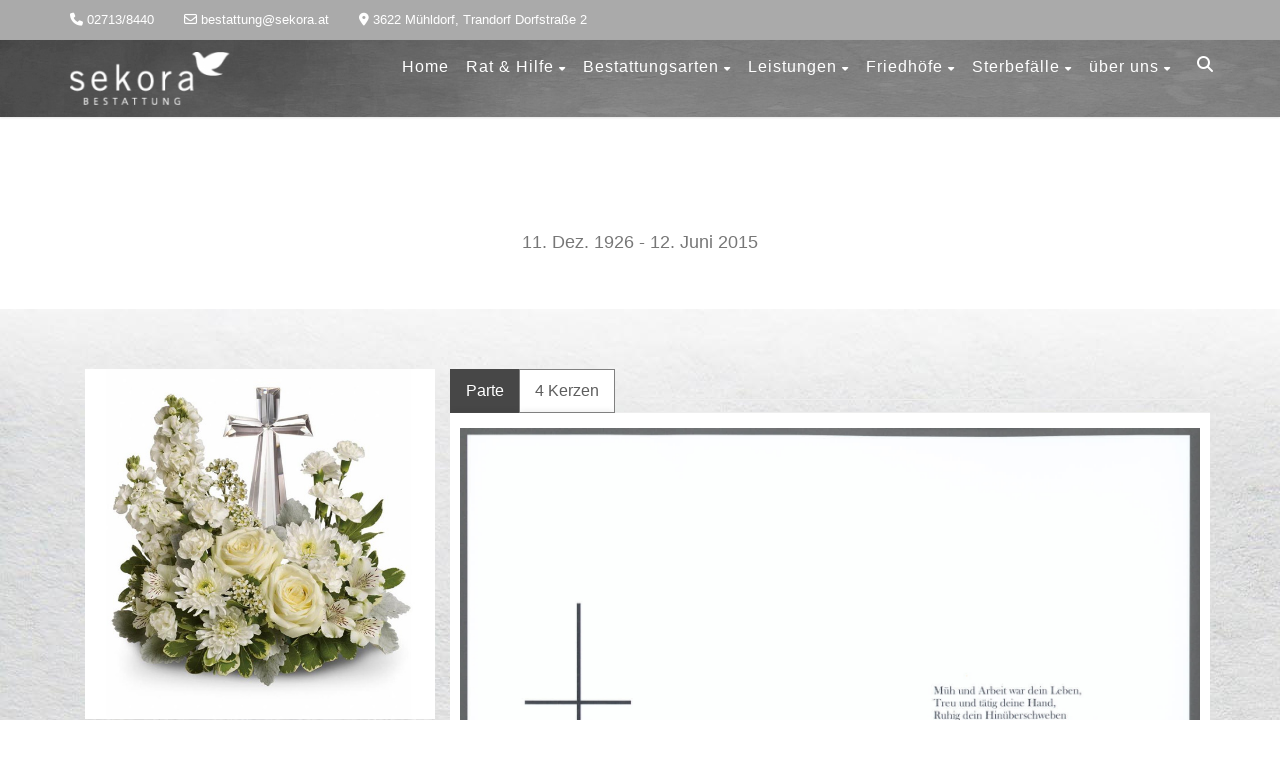

--- FILE ---
content_type: text/html; charset=UTF-8
request_url: https://www.sekora.at/obituary/voith-hermine/
body_size: 157300
content:
<!DOCTYPE html>
<!--// OPEN HTML //-->
<html lang="de" class="no-js">
<head>
	<meta charset="UTF-8">
	<link rel="profile" href="http://gmpg.org/xfn/11">
	<link rel="pingback" href="https://www.sekora.at/xmlrpc.php">
        <!-- Mobile Specific Metas
    ================================================== -->
	                        <meta name="viewport" content="width=device-width, initial-scale=1.0">
                        <meta name="format-detection" content="telephone=no">
        	<!--// FAVICON //-->
    		     <title>Voith Hermine &#8211; Bestattung Sekora</title>
<meta name='robots' content='max-image-preview:large' />
<link rel="alternate" type="application/rss+xml" title="Bestattung Sekora &raquo; Feed" href="https://www.sekora.at/feed/" />
<link rel="alternate" type="application/rss+xml" title="Bestattung Sekora &raquo; Kommentar-Feed" href="https://www.sekora.at/comments/feed/" />
<link rel="alternate" type="application/rss+xml" title="Bestattung Sekora &raquo; Voith Hermine-Kommentar-Feed" href="https://www.sekora.at/obituary/voith-hermine/feed/" />
<link rel="alternate" title="oEmbed (JSON)" type="application/json+oembed" href="https://www.sekora.at/wp-json/oembed/1.0/embed?url=https%3A%2F%2Fwww.sekora.at%2Fobituary%2Fvoith-hermine%2F" />
<link rel="alternate" title="oEmbed (XML)" type="text/xml+oembed" href="https://www.sekora.at/wp-json/oembed/1.0/embed?url=https%3A%2F%2Fwww.sekora.at%2Fobituary%2Fvoith-hermine%2F&#038;format=xml" />
<style id='wp-img-auto-sizes-contain-inline-css' type='text/css'>
img:is([sizes=auto i],[sizes^="auto," i]){contain-intrinsic-size:3000px 1500px}
/*# sourceURL=wp-img-auto-sizes-contain-inline-css */
</style>
<style id='wp-emoji-styles-inline-css' type='text/css'>

	img.wp-smiley, img.emoji {
		display: inline !important;
		border: none !important;
		box-shadow: none !important;
		height: 1em !important;
		width: 1em !important;
		margin: 0 0.07em !important;
		vertical-align: -0.1em !important;
		background: none !important;
		padding: 0 !important;
	}
/*# sourceURL=wp-emoji-styles-inline-css */
</style>
<style id='wp-block-library-inline-css' type='text/css'>
:root{--wp-block-synced-color:#7a00df;--wp-block-synced-color--rgb:122,0,223;--wp-bound-block-color:var(--wp-block-synced-color);--wp-editor-canvas-background:#ddd;--wp-admin-theme-color:#007cba;--wp-admin-theme-color--rgb:0,124,186;--wp-admin-theme-color-darker-10:#006ba1;--wp-admin-theme-color-darker-10--rgb:0,107,160.5;--wp-admin-theme-color-darker-20:#005a87;--wp-admin-theme-color-darker-20--rgb:0,90,135;--wp-admin-border-width-focus:2px}@media (min-resolution:192dpi){:root{--wp-admin-border-width-focus:1.5px}}.wp-element-button{cursor:pointer}:root .has-very-light-gray-background-color{background-color:#eee}:root .has-very-dark-gray-background-color{background-color:#313131}:root .has-very-light-gray-color{color:#eee}:root .has-very-dark-gray-color{color:#313131}:root .has-vivid-green-cyan-to-vivid-cyan-blue-gradient-background{background:linear-gradient(135deg,#00d084,#0693e3)}:root .has-purple-crush-gradient-background{background:linear-gradient(135deg,#34e2e4,#4721fb 50%,#ab1dfe)}:root .has-hazy-dawn-gradient-background{background:linear-gradient(135deg,#faaca8,#dad0ec)}:root .has-subdued-olive-gradient-background{background:linear-gradient(135deg,#fafae1,#67a671)}:root .has-atomic-cream-gradient-background{background:linear-gradient(135deg,#fdd79a,#004a59)}:root .has-nightshade-gradient-background{background:linear-gradient(135deg,#330968,#31cdcf)}:root .has-midnight-gradient-background{background:linear-gradient(135deg,#020381,#2874fc)}:root{--wp--preset--font-size--normal:16px;--wp--preset--font-size--huge:42px}.has-regular-font-size{font-size:1em}.has-larger-font-size{font-size:2.625em}.has-normal-font-size{font-size:var(--wp--preset--font-size--normal)}.has-huge-font-size{font-size:var(--wp--preset--font-size--huge)}.has-text-align-center{text-align:center}.has-text-align-left{text-align:left}.has-text-align-right{text-align:right}.has-fit-text{white-space:nowrap!important}#end-resizable-editor-section{display:none}.aligncenter{clear:both}.items-justified-left{justify-content:flex-start}.items-justified-center{justify-content:center}.items-justified-right{justify-content:flex-end}.items-justified-space-between{justify-content:space-between}.screen-reader-text{border:0;clip-path:inset(50%);height:1px;margin:-1px;overflow:hidden;padding:0;position:absolute;width:1px;word-wrap:normal!important}.screen-reader-text:focus{background-color:#ddd;clip-path:none;color:#444;display:block;font-size:1em;height:auto;left:5px;line-height:normal;padding:15px 23px 14px;text-decoration:none;top:5px;width:auto;z-index:100000}html :where(.has-border-color){border-style:solid}html :where([style*=border-top-color]){border-top-style:solid}html :where([style*=border-right-color]){border-right-style:solid}html :where([style*=border-bottom-color]){border-bottom-style:solid}html :where([style*=border-left-color]){border-left-style:solid}html :where([style*=border-width]){border-style:solid}html :where([style*=border-top-width]){border-top-style:solid}html :where([style*=border-right-width]){border-right-style:solid}html :where([style*=border-bottom-width]){border-bottom-style:solid}html :where([style*=border-left-width]){border-left-style:solid}html :where(img[class*=wp-image-]){height:auto;max-width:100%}:where(figure){margin:0 0 1em}html :where(.is-position-sticky){--wp-admin--admin-bar--position-offset:var(--wp-admin--admin-bar--height,0px)}@media screen and (max-width:600px){html :where(.is-position-sticky){--wp-admin--admin-bar--position-offset:0px}}

/*# sourceURL=wp-block-library-inline-css */
</style><style id='global-styles-inline-css' type='text/css'>
:root{--wp--preset--aspect-ratio--square: 1;--wp--preset--aspect-ratio--4-3: 4/3;--wp--preset--aspect-ratio--3-4: 3/4;--wp--preset--aspect-ratio--3-2: 3/2;--wp--preset--aspect-ratio--2-3: 2/3;--wp--preset--aspect-ratio--16-9: 16/9;--wp--preset--aspect-ratio--9-16: 9/16;--wp--preset--color--black: #000000;--wp--preset--color--cyan-bluish-gray: #abb8c3;--wp--preset--color--white: #ffffff;--wp--preset--color--pale-pink: #f78da7;--wp--preset--color--vivid-red: #cf2e2e;--wp--preset--color--luminous-vivid-orange: #ff6900;--wp--preset--color--luminous-vivid-amber: #fcb900;--wp--preset--color--light-green-cyan: #7bdcb5;--wp--preset--color--vivid-green-cyan: #00d084;--wp--preset--color--pale-cyan-blue: #8ed1fc;--wp--preset--color--vivid-cyan-blue: #0693e3;--wp--preset--color--vivid-purple: #9b51e0;--wp--preset--gradient--vivid-cyan-blue-to-vivid-purple: linear-gradient(135deg,rgb(6,147,227) 0%,rgb(155,81,224) 100%);--wp--preset--gradient--light-green-cyan-to-vivid-green-cyan: linear-gradient(135deg,rgb(122,220,180) 0%,rgb(0,208,130) 100%);--wp--preset--gradient--luminous-vivid-amber-to-luminous-vivid-orange: linear-gradient(135deg,rgb(252,185,0) 0%,rgb(255,105,0) 100%);--wp--preset--gradient--luminous-vivid-orange-to-vivid-red: linear-gradient(135deg,rgb(255,105,0) 0%,rgb(207,46,46) 100%);--wp--preset--gradient--very-light-gray-to-cyan-bluish-gray: linear-gradient(135deg,rgb(238,238,238) 0%,rgb(169,184,195) 100%);--wp--preset--gradient--cool-to-warm-spectrum: linear-gradient(135deg,rgb(74,234,220) 0%,rgb(151,120,209) 20%,rgb(207,42,186) 40%,rgb(238,44,130) 60%,rgb(251,105,98) 80%,rgb(254,248,76) 100%);--wp--preset--gradient--blush-light-purple: linear-gradient(135deg,rgb(255,206,236) 0%,rgb(152,150,240) 100%);--wp--preset--gradient--blush-bordeaux: linear-gradient(135deg,rgb(254,205,165) 0%,rgb(254,45,45) 50%,rgb(107,0,62) 100%);--wp--preset--gradient--luminous-dusk: linear-gradient(135deg,rgb(255,203,112) 0%,rgb(199,81,192) 50%,rgb(65,88,208) 100%);--wp--preset--gradient--pale-ocean: linear-gradient(135deg,rgb(255,245,203) 0%,rgb(182,227,212) 50%,rgb(51,167,181) 100%);--wp--preset--gradient--electric-grass: linear-gradient(135deg,rgb(202,248,128) 0%,rgb(113,206,126) 100%);--wp--preset--gradient--midnight: linear-gradient(135deg,rgb(2,3,129) 0%,rgb(40,116,252) 100%);--wp--preset--font-size--small: 13px;--wp--preset--font-size--medium: 20px;--wp--preset--font-size--large: 36px;--wp--preset--font-size--x-large: 42px;--wp--preset--spacing--20: 0.44rem;--wp--preset--spacing--30: 0.67rem;--wp--preset--spacing--40: 1rem;--wp--preset--spacing--50: 1.5rem;--wp--preset--spacing--60: 2.25rem;--wp--preset--spacing--70: 3.38rem;--wp--preset--spacing--80: 5.06rem;--wp--preset--shadow--natural: 6px 6px 9px rgba(0, 0, 0, 0.2);--wp--preset--shadow--deep: 12px 12px 50px rgba(0, 0, 0, 0.4);--wp--preset--shadow--sharp: 6px 6px 0px rgba(0, 0, 0, 0.2);--wp--preset--shadow--outlined: 6px 6px 0px -3px rgb(255, 255, 255), 6px 6px rgb(0, 0, 0);--wp--preset--shadow--crisp: 6px 6px 0px rgb(0, 0, 0);}:where(.is-layout-flex){gap: 0.5em;}:where(.is-layout-grid){gap: 0.5em;}body .is-layout-flex{display: flex;}.is-layout-flex{flex-wrap: wrap;align-items: center;}.is-layout-flex > :is(*, div){margin: 0;}body .is-layout-grid{display: grid;}.is-layout-grid > :is(*, div){margin: 0;}:where(.wp-block-columns.is-layout-flex){gap: 2em;}:where(.wp-block-columns.is-layout-grid){gap: 2em;}:where(.wp-block-post-template.is-layout-flex){gap: 1.25em;}:where(.wp-block-post-template.is-layout-grid){gap: 1.25em;}.has-black-color{color: var(--wp--preset--color--black) !important;}.has-cyan-bluish-gray-color{color: var(--wp--preset--color--cyan-bluish-gray) !important;}.has-white-color{color: var(--wp--preset--color--white) !important;}.has-pale-pink-color{color: var(--wp--preset--color--pale-pink) !important;}.has-vivid-red-color{color: var(--wp--preset--color--vivid-red) !important;}.has-luminous-vivid-orange-color{color: var(--wp--preset--color--luminous-vivid-orange) !important;}.has-luminous-vivid-amber-color{color: var(--wp--preset--color--luminous-vivid-amber) !important;}.has-light-green-cyan-color{color: var(--wp--preset--color--light-green-cyan) !important;}.has-vivid-green-cyan-color{color: var(--wp--preset--color--vivid-green-cyan) !important;}.has-pale-cyan-blue-color{color: var(--wp--preset--color--pale-cyan-blue) !important;}.has-vivid-cyan-blue-color{color: var(--wp--preset--color--vivid-cyan-blue) !important;}.has-vivid-purple-color{color: var(--wp--preset--color--vivid-purple) !important;}.has-black-background-color{background-color: var(--wp--preset--color--black) !important;}.has-cyan-bluish-gray-background-color{background-color: var(--wp--preset--color--cyan-bluish-gray) !important;}.has-white-background-color{background-color: var(--wp--preset--color--white) !important;}.has-pale-pink-background-color{background-color: var(--wp--preset--color--pale-pink) !important;}.has-vivid-red-background-color{background-color: var(--wp--preset--color--vivid-red) !important;}.has-luminous-vivid-orange-background-color{background-color: var(--wp--preset--color--luminous-vivid-orange) !important;}.has-luminous-vivid-amber-background-color{background-color: var(--wp--preset--color--luminous-vivid-amber) !important;}.has-light-green-cyan-background-color{background-color: var(--wp--preset--color--light-green-cyan) !important;}.has-vivid-green-cyan-background-color{background-color: var(--wp--preset--color--vivid-green-cyan) !important;}.has-pale-cyan-blue-background-color{background-color: var(--wp--preset--color--pale-cyan-blue) !important;}.has-vivid-cyan-blue-background-color{background-color: var(--wp--preset--color--vivid-cyan-blue) !important;}.has-vivid-purple-background-color{background-color: var(--wp--preset--color--vivid-purple) !important;}.has-black-border-color{border-color: var(--wp--preset--color--black) !important;}.has-cyan-bluish-gray-border-color{border-color: var(--wp--preset--color--cyan-bluish-gray) !important;}.has-white-border-color{border-color: var(--wp--preset--color--white) !important;}.has-pale-pink-border-color{border-color: var(--wp--preset--color--pale-pink) !important;}.has-vivid-red-border-color{border-color: var(--wp--preset--color--vivid-red) !important;}.has-luminous-vivid-orange-border-color{border-color: var(--wp--preset--color--luminous-vivid-orange) !important;}.has-luminous-vivid-amber-border-color{border-color: var(--wp--preset--color--luminous-vivid-amber) !important;}.has-light-green-cyan-border-color{border-color: var(--wp--preset--color--light-green-cyan) !important;}.has-vivid-green-cyan-border-color{border-color: var(--wp--preset--color--vivid-green-cyan) !important;}.has-pale-cyan-blue-border-color{border-color: var(--wp--preset--color--pale-cyan-blue) !important;}.has-vivid-cyan-blue-border-color{border-color: var(--wp--preset--color--vivid-cyan-blue) !important;}.has-vivid-purple-border-color{border-color: var(--wp--preset--color--vivid-purple) !important;}.has-vivid-cyan-blue-to-vivid-purple-gradient-background{background: var(--wp--preset--gradient--vivid-cyan-blue-to-vivid-purple) !important;}.has-light-green-cyan-to-vivid-green-cyan-gradient-background{background: var(--wp--preset--gradient--light-green-cyan-to-vivid-green-cyan) !important;}.has-luminous-vivid-amber-to-luminous-vivid-orange-gradient-background{background: var(--wp--preset--gradient--luminous-vivid-amber-to-luminous-vivid-orange) !important;}.has-luminous-vivid-orange-to-vivid-red-gradient-background{background: var(--wp--preset--gradient--luminous-vivid-orange-to-vivid-red) !important;}.has-very-light-gray-to-cyan-bluish-gray-gradient-background{background: var(--wp--preset--gradient--very-light-gray-to-cyan-bluish-gray) !important;}.has-cool-to-warm-spectrum-gradient-background{background: var(--wp--preset--gradient--cool-to-warm-spectrum) !important;}.has-blush-light-purple-gradient-background{background: var(--wp--preset--gradient--blush-light-purple) !important;}.has-blush-bordeaux-gradient-background{background: var(--wp--preset--gradient--blush-bordeaux) !important;}.has-luminous-dusk-gradient-background{background: var(--wp--preset--gradient--luminous-dusk) !important;}.has-pale-ocean-gradient-background{background: var(--wp--preset--gradient--pale-ocean) !important;}.has-electric-grass-gradient-background{background: var(--wp--preset--gradient--electric-grass) !important;}.has-midnight-gradient-background{background: var(--wp--preset--gradient--midnight) !important;}.has-small-font-size{font-size: var(--wp--preset--font-size--small) !important;}.has-medium-font-size{font-size: var(--wp--preset--font-size--medium) !important;}.has-large-font-size{font-size: var(--wp--preset--font-size--large) !important;}.has-x-large-font-size{font-size: var(--wp--preset--font-size--x-large) !important;}
/*# sourceURL=global-styles-inline-css */
</style>

<style id='classic-theme-styles-inline-css' type='text/css'>
/*! This file is auto-generated */
.wp-block-button__link{color:#fff;background-color:#32373c;border-radius:9999px;box-shadow:none;text-decoration:none;padding:calc(.667em + 2px) calc(1.333em + 2px);font-size:1.125em}.wp-block-file__button{background:#32373c;color:#fff;text-decoration:none}
/*# sourceURL=/wp-includes/css/classic-themes.min.css */
</style>
<link rel='stylesheet' id='event-post-css' href='https://www.sekora.at/wp-content/plugins/event-post/build/front/front.css?ver=1750858031' type='text/css' media='all' />
<link rel='stylesheet' id='dashicons-css' href='https://www.sekora.at/wp-includes/css/dashicons.min.css?ver=6.9' type='text/css' media='all' />
<link rel='stylesheet' id='owl-carousel2-css' href='https://www.sekora.at/wp-content/themes/obsequy/assets/vendor/owl-carousel/css/owl.theme.css?ver=3.9.1' type='text/css' media='all' />
<link rel='stylesheet' id='custom-style-css' href='https://www.sekora.at/wp-content/themes/obsequy/assets/css/custom.css?ver=6.9' type='text/css' media='all' />
<link rel='stylesheet' id='bootstrap-css' href='https://www.sekora.at/wp-content/themes/obsequy/assets/css/bootstrap.css?ver=3.9.1' type='text/css' media='all' />
<link rel='stylesheet' id='line-icons-css' href='https://www.sekora.at/wp-content/themes/obsequy/assets/css/line-icons.css?ver=3.9.1' type='text/css' media='all' />
<link rel='stylesheet' id='font-awesome-css' href='https://www.sekora.at/wp-content/themes/obsequy/assets/css/font-awesome.css?ver=3.9.1' type='text/css' media='all' />
<link rel='stylesheet' id='font-awesome-v4-shims-css' href='https://www.sekora.at/wp-content/themes/obsequy/assets/css/v4-shims.min.css?ver=3.9.1' type='text/css' media='all' />
<link rel='stylesheet' id='animations-css' href='https://www.sekora.at/wp-content/themes/obsequy/assets/css/animations.css?ver=3.9.1' type='text/css' media='all' />
<link rel='stylesheet' id='bootstrap_theme-css' href='https://www.sekora.at/wp-content/themes/obsequy/assets/css/bootstrap-theme.css?ver=3.9.1' type='text/css' media='all' />
<link rel='stylesheet' id='obsequy_main-css' href='https://www.sekora.at/wp-content/themes/obsequy/style.css?ver=3.9.1' type='text/css' media='all' />
<link rel='stylesheet' id='magnific_popup-css' href='https://www.sekora.at/wp-content/themes/obsequy/assets/vendor/magnific/magnific-popup.css?ver=3.9.1' type='text/css' media='all' />
<link rel='stylesheet' id='owl-carousel1-css' href='https://www.sekora.at/wp-content/themes/obsequy/assets/vendor/owl-carousel/css/owl.carousel.css?ver=3.9.1' type='text/css' media='all' />
<script type="text/javascript" src="https://www.sekora.at/wp-includes/js/jquery/jquery.min.js?ver=3.7.1" id="jquery-core-js"></script>
<script type="text/javascript" src="https://www.sekora.at/wp-includes/js/jquery/jquery-migrate.min.js?ver=3.4.1" id="jquery-migrate-js"></script>
<script type="text/javascript" src="//www.sekora.at/wp-content/plugins/revslider/sr6/assets/js/rbtools.min.js?ver=6.7.29" async id="tp-tools-js"></script>
<script type="text/javascript" src="//www.sekora.at/wp-content/plugins/revslider/sr6/assets/js/rs6.min.js?ver=6.7.34" async id="revmin-js"></script>
<script></script><link rel="https://api.w.org/" href="https://www.sekora.at/wp-json/" /><link rel="EditURI" type="application/rsd+xml" title="RSD" href="https://www.sekora.at/xmlrpc.php?rsd" />
<meta name="generator" content="WordPress 6.9" />
<link rel="canonical" href="https://www.sekora.at/obituary/voith-hermine/" />
<link rel='shortlink' href='https://www.sekora.at/?p=9904' />
<meta name="generator" content="Redux 4.5.7" /><style type="text/css">
a, a:hover, .text-primary, .btn-primary .badge, .btn-link,a.list-group-item.active > .badge,.nav-pills > .active > a > .badge, p.drop-caps:first-letter, .accent-color, .nav-np .next:hover, .nav-np .prev:hover, .basic-link, .pagination > li > a:hover,.pagination > li > span:hover,.pagination > li > a:focus,.pagination > li > span:focus, .icon-box-inline span, .pricing-column h3, .post .post-title a:hover, a, .post-actions .comment-count a:hover, .pricing-column .features a:hover, .list-group-item a:hover, .icon-box.ibox-plain .ibox-icon i,.icon-box.ibox-plain .ibox-icon img, .icon-box.ibox-border .ibox-icon i,.icon-box.ibox-border .ibox-icon img, address strong, ul.checks > li > i, ul.angles > li > i, ul.carets > li > i, ul.chevrons > li > i, ul.icon > li > i, .widget li .meta-data a:hover, .sort-source li.active a, #menu-toggle:hover, .site-footer .footer_widget a:hover, .megamenu-sub-title i, .fact-ico, .widget_categories ul li a:hover, .widget_archive ul li a:hover, .widget_recent_entries ul li a:hover, .widget_recent_entries ul li a:hover, .widget_recent_comments ul li a:hover, .widget_links ul li a:hover, .widget_meta ul li a:hover, .widget.recent_posts ul li h5 a:hover, .widget_links ul li.active a, .dd-menu > li a:hover, .dd-menu > li.current-menu-item > a, .dd-menu > li.current-menu-parent > a, .widget a:hover, .testimonial-image .fa, .woocommerce ul.products li.product .price{
	color:#474747;
}
.accent-color{
	color:#474747;
}
p.drop-caps.secondary:first-letter, .btn-primary,.btn-primary.disabled,.btn-primary[disabled],fieldset[disabled] .btn-primary,.btn-primary.disabled:hover,.btn-primary[disabled]:hover,fieldset[disabled] .btn-primary:hover,.btn-primary.disabled:focus,.btn-primary[disabled]:focus,fieldset[disabled] .btn-primary:focus,.btn-primary.disabled:active,.btn-primary[disabled]:active,fieldset[disabled] .btn-primary:active,.btn-primary.disabled.active,
.btn-primary[disabled].active,fieldset[disabled] .btn-primary.active,.dropdown-menu > .active > a,.dropdown-menu > .active > a:hover,.dropdown-menu > .active > a:focus,.nav-pills > li.active > a,.nav-pills > li.active > a:hover,.nav-pills > li.active > a:focus,.pagination > .active > a,.pagination > .active > span,.pagination > .active > a:hover,.pagination > .active > span:hover,.pagination > .active > a:focus,.pagination > .active > span:focus,.label-primary,.progress-bar-primary,a.list-group-item.active,a.list-group-item.active:hover,
a.list-group-item.active:focus,.panel-primary > .panel-heading, .carousel-indicators .active, .flex-control-nav a:hover, .flex-control-nav a.flex-active, .media-box .media-box-wrapper, .icon-box.icon-box-style1:hover .ico, .owl-theme .owl-page.active span, .owl-theme .owl-controls.clickable .owl-page:hover span, .ibox-effect.ibox-dark .ibox-icon i:hover,.ibox-effect.ibox-dark:hover .ibox-icon i,.ibox-border.ibox-effect.ibox-dark .ibox-icon i:after, .icon-box .ibox-icon i,.icon-box .ibox-icon img, .icon-box .ibox-icon i,.icon-box .ibox-icon img, .icon-box.ibox-dark.ibox-outline:hover .ibox-icon i, .pricing-column.highlight h3, .fblock-image-overlay, .overlay-accent, .tagcloud a:hover, .nav-tabs > li.active > a, .nav-tabs > li.active > a:hover, .nav-tabs > li.active > a:focus, .accordion-heading .accordion-toggle.active, .social-share-bar .share-buttons-tc li a, .dd-menu > li ul, .social-icons-colored li.envelope a:hover, .social-icons-inverted li.envelope a, .give-submit,.rwmb-button,.wp-block-search__button{
  background-color:#474747;
}
.donate-button, .woocommerce a.button.alt:hover, .woocommerce button.button.alt:hover, .woocommerce input.button.alt:hover, .woocommerce #respond input#submit.alt:hover, .woocommerce #content input.button.alt:hover, .woocommerce-page a.button.alt:hover, .woocommerce-page button.button.alt:hover, .woocommerce-page input.button.alt:hover, .woocommerce-page #respond input#submit.alt:hover, .woocommerce-page #content input.button.alt:hover, .woocommerce a.button.alt:active, .woocommerce button.button.alt:active, .woocommerce input.button.alt:active, .woocommerce #respond input#submit.alt:active, .woocommerce #content input.button.alt:active, .woocommerce-page a.button.alt:active, .woocommerce-page button.button.alt:active, .woocommerce-page input.button.alt:active, .woocommerce-page #respond input#submit.alt:active, .woocommerce-page #content input.button.alt:active, .accent-bg, .accent-overlay:before{
  background-color: #474747!important;
}
p.demo_store, .woocommerce a.button.alt, .woocommerce button.button.alt, .woocommerce input.button.alt, .woocommerce #respond input#submit.alt, .woocommerce #content input.button.alt, .woocommerce-page a.button.alt, .woocommerce-page button.button.alt, .woocommerce-page input.button.alt, .woocommerce-page #respond input#submit.alt, .woocommerce-page #content input.button.alt, .wpcf7-form .wpcf7-submit, .woocommerce .widget_price_filter .ui-slider .ui-slider-handle, .woocommerce-page .widget_price_filter .ui-slider .ui-slider-handle, .woocommerce .widget_layered_nav ul li.chosen a, .woocommerce-page .widget_layered_nav ul li.chosen a{
  background: #474747;
}
.btn-primary:hover,
.btn-primary:focus,
.btn-primary:active,
.btn-primary.active,
.open .dropdown-toggle.btn-primary{
  background: #474747;
  opacity:.9
}
.nav .open > a,
.nav .open > a:hover,
.nav .open > a:focus,
.pagination > .active > a,
.pagination > .active > span,
.pagination > .active > a:hover,
.pagination > .active > span:hover,
.pagination > .active > a:focus,
.pagination > .active > span:focus,
a.thumbnail:hover,
a.thumbnail:focus,
a.thumbnail.active,
a.list-group-item.active,
a.list-group-item.active:hover,
a.list-group-item.active:focus,
.panel-primary,
.panel-primary > .panel-heading, .btn-primary.btn-transparent, .icon-box.icon-box-style1 .ico, .icon-box-inline span, .icon-box.ibox-border .ibox-icon, .icon-box.ibox-outline .ibox-icon, .icon-box.ibox-dark.ibox-outline:hover .ibox-icon, .nav-tabs > li.active > a, .nav-tabs > li.active > a:hover, .nav-tabs > li.active > a:focus,.wp-block-search__button{
	border-color:#474747;
}
.panel-primary > .panel-heading + .panel-collapse .panel-body, .woocommerce .woocommerce-info, .woocommerce-page .woocommerce-info, .woocommerce .woocommerce-message, .woocommerce-page .woocommerce-message{
	border-top-color:#474747;
}
.panel-primary > .panel-footer + .panel-collapse .panel-body, .dd-menu > li > a:before, .dd-menu > li ul:before{
	border-bottom-color:#474747;
}
.dd-menu > ul > li > ul li:hover, blockquote, #sidebar-col .widget_nav_menu ul li.current-menu-item a, #sidebar-col .widget_nav_menu ul li a:hover, .rtl .dd-menu > li ul li ul:before{
	border-left-color:#474747;
}
.dd-menu > li ul li ul:before {
	border-right-color: #474747;
}
.ibox-border.ibox-effect.ibox-dark .ibox-icon i:hover,.ibox-border.ibox-effect.ibox-dark:hover .ibox-icon i {
	box-shadow:0 0 0 1px #474747;
}
.ibox-effect.ibox-dark .ibox-icon i:after {
	box-shadow:0 0 0 2px #474747;
}
@media only screen and (max-width: 992px) {
	.dd-menu > li:hover > a, .dd-menu > li:hover > a > i{
		color:#474747;
	}
}

/* Secondary Color Set */
.topbar, hr.sm, .btn-secondary, .social-icons-colored li.phone a:hover, .social-icons-inverted li.phone a, .icon-box.ibox-secondary .ibox-icon i,.icon-box.ibox-secondary .ibox-icon img, .woocommerce span.onsale, .woocommerce-page span.onsale, .header-quickcart .woocommerce-mini-cart__buttons,.wpcf7-form .wpcf7-submit:hover, .give-submit:hover,.rwmb-button:hover{
	background:#AAAAAA;
}
.obituary-list-item .meta-data, .team-grid-item .meta-data, .team-list-item .meta-data, .icon-box.ibox-border.ibox-secondary .ibox-icon i,.icon-box.ibox-border.ibox-secondary .ibox-icon img,.icon-box.ibox-plain.ibox-secondary .ibox-icon i,.icon-box.ibox-plain.ibox-secondary .ibox-icon img{
	color:#AAAAAA;
}
.secondary-color{
	color:#AAAAAA!important;
}
.cta-fw, .secondary-bg, .secondary-overlay:before{
	background-color:#AAAAAA!important;
}
.icon-box.ibox-secondary.ibox-outline .ibox-icon, .icon-box.ibox-border.ibox-secondary .ibox-icon {
	border-color:#AAAAAA;
}
			.dd-menu > li ul:before{border-bottom-color:;}
			.dd-menu > li ul li ul:before{border-right-color:;}
			@media only screen and (min-width: 992px) {.dd-menu > li ul{top:100%;}
			.dd-menu > li > a{line-height:53px;-webkit-transition:all 0.3s ease 0.2s;-moz-transition:all 0.3s ease 0.2s;-ms-transition:all 0.3s ease 0.2s;-o-transition:all 0.3s ease 0.2s;transition:all 0.3s ease 0.1s;}
			}
			@media only screen and (max-width: 992px) {#menu-toggle{line-height:53px!important;-webkit-transition:all 0.3s ease 0.2s;-moz-transition:all 0.3s ease 0.2s;-ms-transition:all 0.3s ease 0.2s;-o-transition:all 0.3s ease 0.2s;transition:all 0.3s ease 0.1s;}}
		@media (min-width: 1200px) {.container{width:1170px;}}
		body.boxed .body, body.boxed .vc_row-no-padding{max-width:1200px!important;}
		@media (min-width: 1200px) {body.boxed .site-header{width:1200px;margin-left:-600px;}}.smenu-opener{line-height:51px}.dd-menu ul li .smenu-opener{line-height:38px}.content{min-height:400px}@media only screen and (max-width: 992px) {.dd-menu{background:#000000;}}
/*========== User Custom CSS Styles ==========*/
#header{
margin: 0 auto;
}
#commentform .comment-form-url {
 display: none;
}
.col-md-4 a{
    position: relative;
    min-height: 1px;
    padding-right: 15px;
    padding-left: 15px;
    text-decoration: underline;
    text-decoration-color: grey;
}	
.h1 a, h4 a, h6 a{
    color:black;
    text-decoration: underline;
    text-decoration-color: grey;
}    
.is-sticky .site-header{
	background:rgba(255,255,255,.9);
	z-index:999;
	/*display: none relative;*/
	 opacity: 0.6; 
}
.is-sticky .site-header img { display: none; }
.grecaptcha-badge { visibility: hidden; }
.obituary-grid-item{
    position:relative;
    padding:8px;
    display:inline-block;
    text-transform: none;
 /*box-shadow: 0 0 4px 4px grey inset;
 /*  border: 2px solid transparent;
        box-shadow: inset 0px 0px 0px 5px white;
        box-sizing: border-box;
        border-radius: 10px 10px 10px 10px;
/*    filter: grayscale(100%)*/
}
.obituary-grid-item:hover{
/*filter: grayscale(0%) brightness(100%);*/
}
.obituary-grid-item .grid-item-content {
    position:absolute;
    font-stretch:condensed;
    padding-right: 6px;
    padding-left: 6px;
    padding-bottom: 10px;
    text-transform: none;
	bottom:0;
	left:0;
	width:100%;
	text-align:center;
	color:#fff;
	z-index:2;
}
.media-box:hover:before, .media-box:hover:after{
	opacity:1;
	-webkit-transition: opacity .3s .2s;
	-moz-transition: opacity .3s .2s;
	-ms-transition: opacity .3s .2s;
	-o-transition: opacity .3s .2s;
	transition: opacity .3s .2s;
}

.row {
    margin-right:0px;
    margin-left: 0px;
    padding:0px;
}
.nav-tabs > li > a{
	border-top-width:0;
	-webkit-border-radius:0;
	border-radius:0;
	border:1px solid grey;
	background: white;
	margin-right:-1px;
	position:relative;
	overflow:hidden;
	font-weight:400;
}

.tab-content{
	padding:10px;
	background:#fff;
	border:20px;
	border-top:0;
}
.comments li .img-thumbnail {
    padding:10px;
}    
.comment-text{
    padding-right:10px;
}    
.reply-title{
    padding:10px;
}    
.search-module-trigger, .cart-module-trigger{
	margin-top: -20px;
}
.search-module-opened, .cart-module-opened{
	display:none;
	position:absolute;
	z-index:999;
	right:0;
	top:100%;
	max-width:250px;
	padding:0px;
	background:#fff;
	border:1px solid #ddd;
}
.dd-menu > li {
font-size: 13px;
position: relative;
display: inline-block;

margin-left: 20px;
font-weight: 400;
}
.dd-menu > li > a > span:before {
border-bottom: 2px solid;
border-color: white;
}
.bildgr {
  position:absolute;
  padding-left:-20px;
   width:50px;
    height:-20px;
   border-color: white;
    top: 65px;
    bottom: 0px;
    left: -430px;
    right: -0px;
    margin:auto;
}
.bildgrw {
   float: right ;
   width:25px;
   height:-50px;
   position:static;
   font-size: small;
   
}
.avatar {
    float: left;
    margin-left:10px;
    margin-top: 1em;
    margin-right: 1em;
    position: relative;

    -webkit-border-radius: 50%;
    -moz-border-radius: 50%;
    border-radius: 50%;

    -webkit-box-shadow: 0 0 0 3px #fff, 0 0 0 4px #999, 0 2px 5px 4px rgba(0,0,0,.2);
    -moz-box-shadow: 0 0 0 3px #fff, 0 0 0 4px #999, 0 2px 5px 4px rgba(0,0,0,.2);
    box-shadow: 0 0 0 3px #fff, 0 0 0 4px #999, 0 2px 5px 4px rgba(0,0,0,.2);
}
.col-md-12 {
    padding-right: 0px;
    padding-left: 0px;
    padding: 0;
    margin-left: 0px;
    margin-right: 0pxx;
}
.col-md-8 {
    padding-right: 0px;
    padding-left: 0px;
    padding: 0;
    margin-left: 0px;
    margin-right: 0px;
}
/*.col-md-8 > col-sm-8 {
    padding-right: 0px;
    padding-left: 5px;
    padding: 10;
    margin-left: 5px;
    margin-right: 0px;
}*/
.service-list-item {
    background: none;
}
.event_thumbnail_wrap img {
   filter: grayscale(100%); 
} 
.event_thumbnail_wrap img:hover { 
    filter: grayscale(0%);
} 
  
.eventpost_widget  img { 
    filter: grayscale(100%); 
} 
.eventpost_widget img:hover { 
    filter: grayscale(0%);
}
.eventpost_calendar tbody td.event_post_day_now {
    border:green 2px solid;
}
.font-small, .underline-link  a{
    text-decoration: none; text-decoration: underline;
    text-decoration-color: grey;
    font-size: small; font-size: small;
    line-height: 0.8;
    margin-top: -1.1em;
        float: center;
}
.site-footer-bottom p {
    margin-bottom: 0;
    font-size: 13px;
    text-align: center;
}
.vc_column_container>.vc_column-inner {
box-sizing: border-box;
padding-left: 0px;
padding-right: 0px;
width: 100%;
}
.padding50 {
    margin-left: 40px;
    margin-right: 40px;
    }
.schatten {
    box-shadow: 6px 6px 10px hsla(300,15%,25%,0.3) inset;    
}
.meta-data {
color: #999;
font-size: 13px;
line-height: 16px;
display: block;
font-weight: 400;
text-transform: none;
}
.fa-file-text-o:before {
content: "f\f03e";
}
.obituary-grid-item h3 {
    text-transform: none;
    margin-bottom: 0;
}
.imggray {
  filter: gray; /* IE6-9 */
  -webkit-filter: grayscale(1); /* Google Chrome, Safari 6+ & Opera 15+ */
  filter: grayscale(1); /* Microsoft Edge and Firefox 35+ */
}
.comment-form-url {
display: none;
}
.obituary-grid-item .meta-data {
font-size: 11px;
color: #dbe2e8;
}
/*.col-md-3, .col-sm-6 {
padding-right: 30px;
    padding-left: 30px;
    box-shadow: 0 0 4px 4px grey inset;
}</style>
<script type ="text/javascript">jQuery(document).ready(function(){

});</script><meta name="generator" content="Powered by WPBakery Page Builder - drag and drop page builder for WordPress."/>
<meta name="generator" content="Powered by Slider Revolution 6.7.34 - responsive, Mobile-Friendly Slider Plugin for WordPress with comfortable drag and drop interface." />
<link rel="icon" href="https://www.sekora.at/wp-content/uploads/cropped-taube-fav512-512-1-32x32.png" sizes="32x32" />
<link rel="icon" href="https://www.sekora.at/wp-content/uploads/cropped-taube-fav512-512-1-192x192.png" sizes="192x192" />
<link rel="apple-touch-icon" href="https://www.sekora.at/wp-content/uploads/cropped-taube-fav512-512-1-180x180.png" />
<meta name="msapplication-TileImage" content="https://www.sekora.at/wp-content/uploads/cropped-taube-fav512-512-1-270x270.png" />
<script>function setREVStartSize(e){
			//window.requestAnimationFrame(function() {
				window.RSIW = window.RSIW===undefined ? window.innerWidth : window.RSIW;
				window.RSIH = window.RSIH===undefined ? window.innerHeight : window.RSIH;
				try {
					var pw = document.getElementById(e.c).parentNode.offsetWidth,
						newh;
					pw = pw===0 || isNaN(pw) || (e.l=="fullwidth" || e.layout=="fullwidth") ? window.RSIW : pw;
					e.tabw = e.tabw===undefined ? 0 : parseInt(e.tabw);
					e.thumbw = e.thumbw===undefined ? 0 : parseInt(e.thumbw);
					e.tabh = e.tabh===undefined ? 0 : parseInt(e.tabh);
					e.thumbh = e.thumbh===undefined ? 0 : parseInt(e.thumbh);
					e.tabhide = e.tabhide===undefined ? 0 : parseInt(e.tabhide);
					e.thumbhide = e.thumbhide===undefined ? 0 : parseInt(e.thumbhide);
					e.mh = e.mh===undefined || e.mh=="" || e.mh==="auto" ? 0 : parseInt(e.mh,0);
					if(e.layout==="fullscreen" || e.l==="fullscreen")
						newh = Math.max(e.mh,window.RSIH);
					else{
						e.gw = Array.isArray(e.gw) ? e.gw : [e.gw];
						for (var i in e.rl) if (e.gw[i]===undefined || e.gw[i]===0) e.gw[i] = e.gw[i-1];
						e.gh = e.el===undefined || e.el==="" || (Array.isArray(e.el) && e.el.length==0)? e.gh : e.el;
						e.gh = Array.isArray(e.gh) ? e.gh : [e.gh];
						for (var i in e.rl) if (e.gh[i]===undefined || e.gh[i]===0) e.gh[i] = e.gh[i-1];
											
						var nl = new Array(e.rl.length),
							ix = 0,
							sl;
						e.tabw = e.tabhide>=pw ? 0 : e.tabw;
						e.thumbw = e.thumbhide>=pw ? 0 : e.thumbw;
						e.tabh = e.tabhide>=pw ? 0 : e.tabh;
						e.thumbh = e.thumbhide>=pw ? 0 : e.thumbh;
						for (var i in e.rl) nl[i] = e.rl[i]<window.RSIW ? 0 : e.rl[i];
						sl = nl[0];
						for (var i in nl) if (sl>nl[i] && nl[i]>0) { sl = nl[i]; ix=i;}
						var m = pw>(e.gw[ix]+e.tabw+e.thumbw) ? 1 : (pw-(e.tabw+e.thumbw)) / (e.gw[ix]);
						newh =  (e.gh[ix] * m) + (e.tabh + e.thumbh);
					}
					var el = document.getElementById(e.c);
					if (el!==null && el) el.style.height = newh+"px";
					el = document.getElementById(e.c+"_wrapper");
					if (el!==null && el) {
						el.style.height = newh+"px";
						el.style.display = "block";
					}
				} catch(e){
					console.log("Failure at Presize of Slider:" + e)
				}
			//});
		  };</script>
		<style type="text/css" id="wp-custom-css">
			#commentform .comment-form-url {
 display: none;
}		</style>
		<style id="obsequy_options-dynamic-css" title="dynamic-css" class="redux-options-output">.content{background-color:#c6c6c6;background-image:url('https://www.sekora.at/wp-content/uploads/grau_hintergrund_1.jpg');}.content{padding-top:60px;padding-bottom:60px;}.site-header{background-color:#545454;background-attachment:scroll;background-position:left top;background-image:url('https://www.sekora.at/wp-content/uploads/banner-1756616_1920-sw.jpg');}.search-module-trigger, .cart-module-trigger{color:#ffffff;}.search-module-trigger:hover, .cart-module-trigger:hover{color:#ffffff;}.search-module-trigger:active, .cart-module-trigger:active{color:#ffffff;}.is-sticky .site-header{background-repeat:repeat;background-attachment:scroll;background-position:center center;background-image:url('https://www.sekora.at/wp-content/uploads/banner-1756616_1920-sw.jpg');background-size:inherit;}.page-banner{background-color:transparent;}.page-banner h1, .page-banner-text{font-family:Arial, Helvetica, sans-serif;font-weight:400;font-style:normal;color:#ffffff;}.header-info-col{font-family:Arial, Helvetica, sans-serif;font-weight:normal;font-style:normal;}.topbar .topbar-menu a{font-family:Arial, Helvetica, sans-serif;font-weight:normal;font-style:normal;}.site-logo{margin-top:-10px;margin-bottom:-10px;}.dd-menu > li, .search-module-trigger, .cart-module-trigger{margin-right:-3px;}.dd-menu > li > a, .search-module-trigger, .cart-module-trigger{font-family:Arial, Helvetica, sans-serif;text-transform:none;font-weight:400;font-style:normal;font-size:16px;}.dd-menu > li > a, .search-module-trigger, .cart-module-trigger{color:#ffffff;}.dd-menu > li > a:hover, .search-module-trigger:hover, .cart-module-trigger:hover{color:#d1d1d1;}.dd-menu > li > a:active, .search-module-trigger:active, .cart-module-trigger:active{color:#ffffff;}.dd-menu > li > ul > li > a:hover, .dd-menu > li > ul > li > ul > li > a:hover, .dd-menu > li > ul > li > ul > li > ul > li > a:hover{background-color:#cecece;}.dd-menu > li > ul > li > a, .dd-menu > li > ul > li > ul > li > a, .dd-menu > li > ul > li > ul > li > ul > li > a{font-family:Arial, Helvetica, sans-serif;text-transform:none;word-spacing:-1px;font-weight:normal;font-style:normal;font-size:14px;}.dd-menu .megamenu-container .megamenu-sub-title, .dd-menu .megamenu-container .widgettitle, .dd-menu .megamenu-container .widget-title{font-family:Arial, Helvetica, sans-serif;font-weight:normal;font-style:normal;}.dd-menu .megamenu-container{font-family:Arial, Helvetica, sans-serif;font-weight:normal;font-style:normal;}#menu-toggle{color:#ffffff;}.smenu-opener{height:51px;width:75px;}.smenu-opener{font-size:16px;}.dd-menu ul li .smenu-opener{height:38px;width:75px;}.dd-menu ul li .smenu-opener{font-size:16px;}.site-footer{padding-bottom:-20px;}.footer_widget h4.widgettitle, .footer_widget h4.widget-title{font-family:Arial, Helvetica, sans-serif;text-align:center;font-weight:normal;font-style:normal;}.site-footer .footer_widget{font-family:Arial, Helvetica, sans-serif;text-align:center;font-weight:normal;font-style:normal;}.site-footer-bottom{font-family:Arial, Helvetica, sans-serif;font-weight:normal;font-style:normal;}.social-share-bar .share-title{font-family:Arial, Helvetica, sans-serif;line-height:30px;font-weight:normal;font-style:normal;}.social-share-bar li a{height:30px;width:30px;}.social-share-bar li a{line-height:30px;font-size:14px;}h1,h2,h3,h4,h5,h6{font-family:Arial, Helvetica, sans-serif;font-weight:normal;font-style:normal;}body, .icon-box h3, .vc_toggle_title > h4{font-family:Verdana, Geneva, sans-serif;font-weight:normal;font-style:normal;}.vc_general.vc_btn3, .cust-counter .count, .basic-link{font-family:Verdana, Geneva, sans-serif;font-weight:normal;font-style:normal;}body{font-family:Arial, Helvetica, sans-serif;text-transform:none;font-weight:normal;font-style:normal;}h1{font-family:Verdana, Geneva, sans-serif;text-transform:none;font-weight:normal;font-style:normal;}h2{font-family:Verdana, Geneva, sans-serif;text-transform:none;font-weight:normal;font-style:normal;}h3{font-family:Verdana, Geneva, sans-serif;text-transform:uppercase;line-height:20px;font-weight:normal;font-style:normal;font-size:20px;}h4{font-family:Verdana, Geneva, sans-serif;text-transform:none;font-weight:normal;font-style:normal;}h5{font-family:Verdana, Geneva, sans-serif;text-transform:none;font-weight:normal;font-style:normal;}h6{font-family:Verdana, Geneva, sans-serif;text-transform:none;font-weight:normal;font-style:normal;}.nowhere-font{font-family:Arial, Helvetica, sans-serif;font-weight:normal;font-style:normal;}.nowhere-font{font-family:Arial, Helvetica, sans-serif;font-weight:normal;font-style:normal;}.nowhere-font{font-family:Arial, Helvetica, sans-serif;font-weight:normal;font-style:normal;}</style><noscript><style> .wpb_animate_when_almost_visible { opacity: 1; }</style></noscript><link rel='stylesheet' id='redux-custom-fonts-css' href='//www.sekora.at/wp-content/uploads/redux/custom-fonts/fonts.css?ver=1674364619' type='text/css' media='all' />
<link rel='stylesheet' id='gglcptch-css' href='https://www.sekora.at/wp-content/plugins/google-captcha/css/gglcptch.css?ver=1.85' type='text/css' media='all' />
<link rel='stylesheet' id='rs-plugin-settings-css' href='//www.sekora.at/wp-content/plugins/revslider/sr6/assets/css/rs6.css?ver=6.7.34' type='text/css' media='all' />
<style id='rs-plugin-settings-inline-css' type='text/css'>
#rs-demo-id {}
/*# sourceURL=rs-plugin-settings-inline-css */
</style>
</head>
<!--// CLOSE HEAD //-->
<body class="wp-singular obituary-template-default single single-obituary postid-9904 wp-theme-obsequy  wpb-js-composer js-comp-ver-8.4.1 vc_responsive">
    <style type="text/css">.hero-area{display:block;}.social-share-bar{display:block;}.page-banner h1, .page-banner-text{display:block;}.content{}body.boxed{}
		.content{}</style><div class="body"> 
<header class="topbar">
    	<div class="container">
        	            	          	                        <div class="header-info-col">
                <i class="fa fa-phone"></i> <strong>02713/8440</strong>
            </div>
            			            <div class="header-info-col">
              	<i class="fa fa-envelope-o"></i> <strong>bestattung@sekora.at</strong>
            </div>
            			            <div class="header-info-col">
              	<i class="fa fa-map-marker"></i> <strong>3622 Mühldorf, Trandorf Dorfstraße 2</strong>
            </div>
                    </div>
    </header>
<div class="site-header-wrapper">
        <!-- Site Header -->
        <header class="site-header">
            <div class="container">
                <div class="site-logo">
                                    <a href="https://www.sekora.at/" class="default-logo"><img src="https://www.sekora.at/wp-content/uploads/2020/12/sekora_bestattung-sw72-e1611301401652.png" alt="Bestattung Sekora"></a>
                    <a href="https://www.sekora.at/" class="default-retina-logo"><img src="https://www.sekora.at/wp-content/uploads/logo_w.png" alt="Bestattung Sekora" width="120" height="46"></a>
                                    </div>
             	<a href="#" class="visible-sm visible-xs" id="menu-toggle"><i class="fa fa-bars"></i></a>
                <div class="search-module">
				<a href="#" class="search-module-trigger"><i class="fa fa-search"></i></a>
				<div class="search-module-opened">
					 <form method="get" id="searchform" action="https://www.sekora.at//">
						<div class="input-group input-group-sm">
							<input type="text" name="s" id="s" class="form-control input-sm">
							<span class="input-group-btn"><button name ="submit" type="submit" class="btn btn-lg btn-default"><i class="fa fa-search"></i></button></span>
						</div>
					</form>
				</div>
			</div>					                <ul id="menu-main" class="sf-menu dd-menu pull-right"><li  class="menu-item-13690 menu-item menu-item-type-post_type menu-item-object-page menu-item-home "><a href="https://www.sekora.at/"><span>Home<span class="nav-line"></span></span></a><li  class="menu-item-16135 menu-item menu-item-type-custom menu-item-object-custom menu-item-has-children "><a><span>Rat &#038; Hilfe<span class="nav-line"></span></span></a>
<ul class="sub-menu">
	<li  class="menu-item-15788 menu-item menu-item-type-post_type menu-item-object-service "><a href="https://www.sekora.at/service/behoerden-urkunden/"><span>Behörden – Urkunden</span></a>	<li  class="menu-item-15787 menu-item menu-item-type-post_type menu-item-object-service "><a href="https://www.sekora.at/service/sterbefall-im-wohnhaus/"><span>Sterbefall im Wohnhaus</span></a>	<li  class="menu-item-15786 menu-item menu-item-type-post_type menu-item-object-service "><a href="https://www.sekora.at/service/sterbefall-im-krankenhaus/"><span>Sterbefall im Krankenhaus</span></a>	<li  class="menu-item-15785 menu-item menu-item-type-post_type menu-item-object-service "><a href="https://www.sekora.at/service/sterbefall-im-ausland/"><span>Sterbefall im Ausland</span></a>	<li  class="menu-item-15784 menu-item menu-item-type-post_type menu-item-object-service "><a href="https://www.sekora.at/service/nach-der-bestattung/"><span>Nach der Bestattung</span></a>	<li  class="menu-item-15783 menu-item menu-item-type-post_type menu-item-object-service "><a href="https://www.sekora.at/service/vorsorge/"><span>Vorsorge</span></a></ul>
<li  class="menu-item-16134 menu-item menu-item-type-custom menu-item-object-custom menu-item-has-children "><a><span>Bestattungsarten<span class="nav-line"></span></span></a>
<ul class="sub-menu">
	<li  class="menu-item-13363 menu-item menu-item-type-post_type menu-item-object-page "><a href="https://www.sekora.at/beerdigungsarten/erdbestattung/"><span>Erdbestattung</span></a>	<li  class="menu-item-13364 menu-item menu-item-type-post_type menu-item-object-page "><a href="https://www.sekora.at/beerdigungsarten/feuerbestattung/"><span>Feuerbestattung</span></a>	<li  class="menu-item-13362 menu-item menu-item-type-post_type menu-item-object-page "><a href="https://www.sekora.at/beerdigungsarten/donaubestattung/"><span>Donaubestattung</span></a></ul>
<li  class="menu-item-16132 menu-item menu-item-type-custom menu-item-object-custom menu-item-has-children "><a><span>Leistungen<span class="nav-line"></span></span></a>
<ul class="sub-menu">
	<li  class="menu-item-13678 menu-item menu-item-type-post_type menu-item-object-page "><a href="https://www.sekora.at/saerge/"><span>Särge Auswahl</span></a>	<li  class="menu-item-13370 menu-item menu-item-type-post_type menu-item-object-page "><a href="https://www.sekora.at/leistungen/auswahl-urnen/"><span>Urnen-Auswahl</span></a>	<li  class="menu-item-13366 menu-item menu-item-type-post_type menu-item-object-page "><a href="https://www.sekora.at/leistungen/kranze-buketts/"><span>Kränze – Buketts</span></a>	<li  class="menu-item-13367 menu-item menu-item-type-post_type menu-item-object-page "><a href="https://www.sekora.at/leistungen/parten/"><span>Parten</span></a>	<li  class="menu-item-13369 menu-item menu-item-type-post_type menu-item-object-page "><a href="https://www.sekora.at/leistungen/trauerbilder/"><span>Trauerbilder</span></a>	<li  class="menu-item-13371 menu-item menu-item-type-post_type menu-item-object-page "><a href="https://www.sekora.at/leistungen/verse/"><span>Verse</span></a></ul>
<li  class="menu-item-16128 menu-item menu-item-type-custom menu-item-object-custom menu-item-has-children "><a><span>Friedhöfe<span class="nav-line"></span></span></a>
<ul class="sub-menu">
	<li  class="menu-item-16129 menu-item menu-item-type-custom menu-item-object-custom menu-item-has-children "><a><span>Bezirk Krems</span></a>
	<ul class="sub-menu">
		<li  class="menu-item-13381 menu-item menu-item-type-post_type menu-item-object-page "><a href="https://www.sekora.at/friedhofe/bezirk-krems/aggsbach-markt/"><span>Aggsbach Markt</span></a>		<li  class="menu-item-13382 menu-item menu-item-type-post_type menu-item-object-page "><a href="https://www.sekora.at/friedhofe/bezirk-krems/albrechtsberg/"><span>Albrechtsberg an der Großen Krems</span></a>		<li  class="menu-item-13383 menu-item menu-item-type-post_type menu-item-object-page "><a href="https://www.sekora.at/friedhofe/bezirk-krems/durnstein/"><span>Dürnstein</span></a>		<li  class="menu-item-13384 menu-item menu-item-type-post_type menu-item-object-page "><a href="https://www.sekora.at/friedhofe/bezirk-krems/els/"><span>Els</span></a>		<li  class="menu-item-13385 menu-item menu-item-type-post_type menu-item-object-page "><a href="https://www.sekora.at/friedhofe/bezirk-krems/hofarnsdorf/"><span>Hofarnsdorf</span></a>		<li  class="menu-item-13386 menu-item menu-item-type-post_type menu-item-object-page "><a href="https://www.sekora.at/friedhofe/bezirk-krems/maria-laach/"><span>Maria Laach am Jauerling</span></a>		<li  class="menu-item-13387 menu-item menu-item-type-post_type menu-item-object-page "><a href="https://www.sekora.at/friedhofe/bezirk-krems/muehldorf/"><span>Mühldorf – Niederranna</span></a>		<li  class="menu-item-13420 menu-item menu-item-type-post_type menu-item-object-page "><a href="https://www.sekora.at/friedhofe/bezirk-krems/rossatz/"><span>Rossatz</span></a>		<li  class="menu-item-13421 menu-item menu-item-type-post_type menu-item-object-page "><a href="https://www.sekora.at/friedhofe/bezirk-krems/spitz-an-der-donau/"><span>Spitz an der Donau</span></a>		<li  class="menu-item-13422 menu-item menu-item-type-post_type menu-item-object-page "><a href="https://www.sekora.at/friedhofe/bezirk-krems/st-johann/"><span>St. Johann bei Großheinrichschlag</span></a>		<li  class="menu-item-13423 menu-item menu-item-type-post_type menu-item-object-page "><a href="https://www.sekora.at/friedhofe/bezirk-krems/st-michael/"><span>St. Michael</span></a>		<li  class="menu-item-13424 menu-item menu-item-type-post_type menu-item-object-page "><a href="https://www.sekora.at/friedhofe/bezirk-krems/trandorf/"><span>Trandorf</span></a>		<li  class="menu-item-13425 menu-item menu-item-type-post_type menu-item-object-page "><a href="https://www.sekora.at/friedhofe/bezirk-krems/unterloiben/"><span>Unterloiben</span></a>		<li  class="menu-item-13426 menu-item menu-item-type-post_type menu-item-object-page "><a href="https://www.sekora.at/friedhofe/bezirk-krems/weinzierl-am-walde/"><span>Weinzierl am Walde</span></a>		<li  class="menu-item-13427 menu-item menu-item-type-post_type menu-item-object-page "><a href="https://www.sekora.at/friedhofe/bezirk-krems/weisenkirchen-in-der-wachau/"><span>Weißenkirchen in der Wachau</span></a>	</ul>
	<li  class="menu-item-16131 menu-item menu-item-type-custom menu-item-object-custom menu-item-has-children "><a><span>Bezirk Melk</span></a>
	<ul class="sub-menu">
		<li  class="menu-item-13389 menu-item menu-item-type-post_type menu-item-object-page "><a href="https://www.sekora.at/friedhofe/bezirk-melk/heiligenblut/"><span>Heiligenblut</span></a>		<li  class="menu-item-13390 menu-item menu-item-type-post_type menu-item-object-page "><a href="https://www.sekora.at/friedhofe/bezirk-melk/laimbach-am-ostrong/"><span>Laimbach am Ostrong</span></a>		<li  class="menu-item-13392 menu-item menu-item-type-post_type menu-item-object-page "><a href="https://www.sekora.at/friedhofe/bezirk-melk/neukirchen-am-ostrong/"><span>Neukirchen am Ostrong</span></a>		<li  class="menu-item-13391 menu-item menu-item-type-post_type menu-item-object-page "><a href="https://www.sekora.at/friedhofe/bezirk-melk/munichreith-am-ostrong/"><span>Münichreith am Ostrong</span></a>		<li  class="menu-item-13393 menu-item menu-item-type-post_type menu-item-object-page "><a href="https://www.sekora.at/friedhofe/bezirk-melk/pisching/"><span>Pisching</span></a>		<li  class="menu-item-13394 menu-item menu-item-type-post_type menu-item-object-page "><a href="https://www.sekora.at/friedhofe/bezirk-melk/poggstall/"><span>Pöggstall</span></a>		<li  class="menu-item-13395 menu-item menu-item-type-post_type menu-item-object-page "><a href="https://www.sekora.at/friedhofe/bezirk-melk/raxendorf/"><span>Raxendorf</span></a>		<li  class="menu-item-15328 menu-item menu-item-type-post_type menu-item-object-page "><a href="https://www.sekora.at/friedhofe/bezirk-melk/weiten/"><span>Weiten</span></a>		<li  class="menu-item-15329 menu-item menu-item-type-post_type menu-item-object-page "><a href="https://www.sekora.at/friedhofe/bezirk-melk/wurnsdorf/"><span>Würnsdorf</span></a>	</ul>
	<li  class="menu-item-16130 menu-item menu-item-type-custom menu-item-object-custom menu-item-has-children "><a><span>Bezirk Zwettl</span></a>
	<ul class="sub-menu">
		<li  class="menu-item-13397 menu-item menu-item-type-post_type menu-item-object-page "><a href="https://www.sekora.at/friedhofe/bezirk-zwettl/kottes/"><span>Kottes</span></a>		<li  class="menu-item-13398 menu-item menu-item-type-post_type menu-item-object-page "><a href="https://www.sekora.at/friedhofe/bezirk-zwettl/purk/"><span>Purk</span></a>	</ul>
</ul>
<li  class="menu-item-16137 menu-item menu-item-type-custom menu-item-object-custom menu-item-has-children "><a><span>Sterbefälle<span class="nav-line"></span></span></a>
<ul class="sub-menu">
	<li  class="menu-item-16138 menu-item menu-item-type-custom menu-item-object-custom "><a href="https://www.sekora.at/alletodesfaelle/"><span>alle Sterbefälle</span></a>	<li  class="menu-item-19422 menu-item menu-item-type-post_type menu-item-object-page "><a href="https://www.sekora.at/2025-2/"><span>2025</span></a>	<li  class="menu-item-18839 menu-item menu-item-type-post_type menu-item-object-page "><a href="https://www.sekora.at/2024-2/"><span>2024</span></a>	<li  class="menu-item-18215 menu-item menu-item-type-post_type menu-item-object-page "><a href="https://www.sekora.at/2023-2/"><span>2023</span></a>	<li  class="menu-item-17438 menu-item menu-item-type-post_type menu-item-object-page "><a href="https://www.sekora.at/2022-2/"><span>2022</span></a>	<li  class="menu-item-16161 menu-item menu-item-type-post_type menu-item-object-page "><a href="https://www.sekora.at/2021-2/"><span>2021</span></a>	<li  class="menu-item-13400 menu-item menu-item-type-post_type menu-item-object-page "><a href="https://www.sekora.at/alletodesfaelle/2020-2/"><span>2020</span></a>	<li  class="menu-item-13401 menu-item menu-item-type-post_type menu-item-object-page "><a href="https://www.sekora.at/alletodesfaelle/2019-2/"><span>2019</span></a>	<li  class="menu-item-13402 menu-item menu-item-type-post_type menu-item-object-page "><a href="https://www.sekora.at/alletodesfaelle/2018-2/"><span>2018</span></a>	<li  class="menu-item-13403 menu-item menu-item-type-post_type menu-item-object-page "><a href="https://www.sekora.at/alletodesfaelle/2017-2/"><span>2017</span></a>	<li  class="menu-item-13404 menu-item menu-item-type-post_type menu-item-object-page "><a href="https://www.sekora.at/alletodesfaelle/2016-2/"><span>2016</span></a>	<li  class="menu-item-16368 menu-item menu-item-type-post_type menu-item-object-page "><a href="https://www.sekora.at/alletodesfaelle/2015-2/"><span>2015</span></a>	<li  class="menu-item-13406 menu-item menu-item-type-post_type menu-item-object-page "><a href="https://www.sekora.at/alletodesfaelle/2014-2/"><span>2014</span></a>	<li  class="menu-item-13407 menu-item menu-item-type-post_type menu-item-object-page "><a href="https://www.sekora.at/alletodesfaelle/2013-2/"><span>2013</span></a>	<li  class="menu-item-13408 menu-item menu-item-type-post_type menu-item-object-page "><a href="https://www.sekora.at/alletodesfaelle/2012-2/"><span>2012</span></a>	<li  class="menu-item-13409 menu-item menu-item-type-post_type menu-item-object-page "><a href="https://www.sekora.at/alletodesfaelle/2011-2/"><span>2011</span></a>	<li  class="menu-item-13410 menu-item menu-item-type-post_type menu-item-object-page "><a href="https://www.sekora.at/alletodesfaelle/2010-2/"><span>2010</span></a>	<li  class="menu-item-13411 menu-item menu-item-type-post_type menu-item-object-page "><a href="https://www.sekora.at/alletodesfaelle/2009-2/"><span>2009</span></a>	<li  class="menu-item-13412 menu-item menu-item-type-post_type menu-item-object-page "><a href="https://www.sekora.at/alletodesfaelle/2008-2/"><span>2008</span></a>	<li  class="menu-item-13413 menu-item menu-item-type-post_type menu-item-object-page "><a href="https://www.sekora.at/alletodesfaelle/2007-2/"><span>2007</span></a>	<li  class="menu-item-13414 menu-item menu-item-type-post_type menu-item-object-page "><a href="https://www.sekora.at/alletodesfaelle/2006-2/"><span>2006</span></a>	<li  class="menu-item-13415 menu-item menu-item-type-post_type menu-item-object-page "><a href="https://www.sekora.at/alletodesfaelle/2005-2/"><span>2005</span></a>	<li  class="menu-item-13416 menu-item menu-item-type-post_type menu-item-object-page "><a href="https://www.sekora.at/alletodesfaelle/2004-2/"><span>2004</span></a>	<li  class="menu-item-13417 menu-item menu-item-type-post_type menu-item-object-page "><a href="https://www.sekora.at/alletodesfaelle/2003-2/"><span>2003</span></a></ul>
<li  class="menu-item-16133 menu-item menu-item-type-custom menu-item-object-custom menu-item-has-children "><a><span>über uns<span class="nav-line"></span></span></a>
<ul class="sub-menu">
	<li  class="menu-item-13431 menu-item menu-item-type-post_type menu-item-object-page "><a href="https://www.sekora.at/unser-betrieb/lage-anfahrt/"><span>Lage – Anfahrt</span></a>	<li  class="menu-item-13433 menu-item menu-item-type-post_type menu-item-object-page "><a href="https://www.sekora.at/kontakt/"><span>Kontakt</span></a>	<li  class="menu-item-13430 menu-item menu-item-type-post_type menu-item-object-page "><a href="https://www.sekora.at/unser-betrieb/fuhrpark/"><span>Fuhrpark</span></a>	<li  class="menu-item-13432 menu-item menu-item-type-post_type menu-item-object-page "><a href="https://www.sekora.at/unser-betrieb/mitarbeiter/"><span>Mitarbeiter</span></a>	<li  class="menu-item-13428 menu-item menu-item-type-post_type menu-item-object-page "><a href="https://www.sekora.at/unser-betrieb/chronik/"><span>Chronik</span></a>	<li  class="menu-item-13429 menu-item menu-item-type-post_type menu-item-object-page "><a href="https://www.sekora.at/unser-betrieb/impressum/"><span>DSGVO – Impressum</span></a>	<li  class="menu-item-13419 menu-item menu-item-type-post_type menu-item-object-page "><a href="https://www.sekora.at/unser-betrieb/wetter/"><span>Wetter</span></a></ul>
</ul>            </div>
        </header>
    </div> <div class="hero-area">
 <div class="page-banner parallax" style="background-color:; height:px;">
	 <div class="container">
            	<div class="page-banner-text"><div style="height:px;"><div>        			<h1>Voith Hermine                                                            	<small>
						11. Dez. 1926 - 12. Juni 2015                        </small>
                                        </h1>
                </div></div></div>
            </div>
        </div>
    </div><div class="main" role="main">
  <div id="content" class="content full">
    <div class="container">
      <div class="row">
        <div class="col-md-12" id="content-col">
                    	<div class="row">
            	<div class="col-md-4">
                	<div class="obituary-photo-frame">
                		<img src="https://www.sekora.at/wp-content/uploads/2016/11/img53.jpg" class="obituary-frame-photo wp-post-image" alt="" decoding="async" fetchpriority="high" srcset="https://www.sekora.at/wp-content/uploads/2016/11/img53.jpg 600w, https://www.sekora.at/wp-content/uploads/2016/11/img53-300x300.jpg 300w, https://www.sekora.at/wp-content/uploads/2016/11/img53-150x150.jpg 150w, https://www.sekora.at/wp-content/uploads/2016/11/img53-400x400.jpg 400w" sizes="(max-width: 600px) 100vw, 600px" />                    </div>
															                </div>
                                <div class="col-md-8 no-icons-tabs obituary-info-tabs-cont">
                							<ul class="nav nav-tabs obituary-info-tabs" role="tablist">
															<li class="active"><a href="#obituary-details" aria-controls="obituary-details" role="tab" data-toggle="tab"><span class="obituary-tab-link">Parte</span><span class="obituary-tab-icon"><i class="fa fa-file-text-o"></i></span></a></li>
																													<li><a href="#condolences" aria-controls="condolences" role="tab" data-toggle="tab">4 Kerzen</a></li> </span><span class="obituary-tab-icon"><i class="fa fa-commenting-o"></i></span></a></li>
																																			</ul>
						<!-- Tab panes -->
						<div class="tab-content obituary-info-tabs-content">
															<div role="tabpanel" class="tab-pane active" id="obituary-details">
									<div class="post-content">
										<p><a href="http://www.sekora.at/wp-content/uploads/097-2015.jpg"><img decoding="async" class="alignnone " alt="" src="http://www.sekora.at/wp-content/uploads/097-2015.jpg" width="100%" height="850" /></a><br /><a href="https://www.sekora.at/parten/tb097-2015.jpg"><img decoding="async" class="alignnone " alt="" src="https://www.sekora.at/parten/tb097-2015.jpg" width="100%" height="850" /></a><br />geboren: 11.12.1926<br />gestorben: 12.06.2015<br />letzte Wohnanschrift: Mautern an der Donau, Schubertstraße 4<br />Begräbnis: Do 18. Juni 2015 um 14:00 Uhr  <a HREF="http://www.sekora.at/friedhofe/bezirk-krems/weisenkirchen-in-der-wachau/" Target ="_parent">Weißenkirchen in der Wachau</a></p>
<p><a HREF="https://www.sekora.at/parten/097-2015.pdf" Target ="_blank">Download Parte PDF</a> &#8212; <a HREF="https://www.sekora.at/parten/tb097-2015.pdf" Target ="_blank">Download Trauerbild PDF</a></p></p>
									</div>
								</div>
																													<div role="tabpanel" class="tab-pane" id="condolences">
										<div id="respond" class="comment-respond">
		<h3 id="reply-title" class="comment-reply-title">
                <h3>Text für deine Kerze</h3>
                <div class="cancel-comment-reply"></div> <small><a rel="nofollow" id="cancel-comment-reply-link" href="/obituary/voith-hermine/#respond" style="display:none;">Cancel reply</a></small></h3><form action="https://www.sekora.at/wp-comments-post.php" method="post" id="form-comment" class="comment-form"><div class="row">
                            <div class="form-group">
                                <div class="col-md-12">
                                    <textarea name="comment" id="comment-textarea" class="form-control input-lg" cols="8" rows="4"  tabindex="4" placeholder="Dein Text für die Kerze" ></textarea>
                                </div>
                            </div>
                        </div><div class="row">
                                <div class="form-group">
                                    <div class="col-md-4 col-sm-4">
                                        <input type="name" class="form-control input-lg" name="author" id="author" value="" size="22" tabindex="1" placeholder="Dein Name" />
                                    </div>
<div class="col-md-4 col-sm-4">
                                        <input type="email" name="email" class="form-control input-lg" id="email" value="" size="22" tabindex="2" placeholder="Deine email Adresse" />
                                    </div>
<div class="col-md-4 col-sm-4">
                                     
                                </div>
                            </div>
<div class="gglcptch gglcptch_invisible"><div id="gglcptch_recaptcha_3342140124" class="gglcptch_recaptcha"></div>
				<noscript>
					<div style="width: 302px;">
						<div style="width: 302px; height: 422px; position: relative;">
							<div style="width: 302px; height: 422px; position: absolute;">
								<iframe src="https://www.google.com/recaptcha/api/fallback?k=6Ldjoy4aAAAAAKl5A7SIoP6iAY6lAVG6GSWaSB4_" frameborder="0" scrolling="no" style="width: 302px; height:422px; border-style: none;"></iframe>
							</div>
						</div>
						<div style="border-style: none; bottom: 12px; left: 25px; margin: 0px; padding: 0px; right: 25px; background: #f9f9f9; border: 1px solid #c1c1c1; border-radius: 3px; height: 60px; width: 300px;">
							<input type="hidden" id="g-recaptcha-response" name="g-recaptcha-response" class="g-recaptcha-response" style="width: 250px !important; height: 40px !important; border: 1px solid #c1c1c1 !important; margin: 10px 25px !important; padding: 0px !important; resize: none !important;">
						</div>
					</div>
				</noscript></div><p class="form-submit"><input name="submit" type="submit" id="comment-submit" class="submit" value="Kerze anzünden" /> <input type='hidden' name='comment_post_ID' value='9904' id='comment_post_ID' />
<input type='hidden' name='comment_parent' id='comment_parent' value='0' />
</p></form>	</div><!-- #respond -->
	        <section class="post-comments">
        <div id="comments" class="clearfix">
                            <button id="print-comments" class="btn pull-right text-primary" title="Print Condolences"><i class="fa-print fa-2x"></i></button>
                <h2 class="visible-print">4 Condolences for Voith Hermine</h2>
                <h3>(4) Kerzen</h3>
                <ol class="comments">
                            
        
        
        <li class="comment even thread-even depth-1" id="li-comment-28070">
            <div class="post-comment-block">
                <div id="comment-28070">
                    <img alt='Avatar-Foto' src='https://www.sekora.at/wp-content/uploads/Kerze_11-150x150.gif' srcset='https://www.sekora.at/wp-content/uploads/Kerze_11-150x150.gif 2x' class='avatar avatar-80 photo img-thumbnail' height='80' width='80' decoding='async'/>                    <div class="post-comment-content">
       
                    </span>
                                   <div class="comment-text">
            <p>Jahrelang hat sie auf ihre Mutter gewartet, daß sie doch heimkomme. Frau Voith wollte die Türen nicht zusperren, weil sie so auf ihre Mutter wartete &#8211; jeden Tag. Nun sind sie zusammen. Sie kann ihre Mutter wieder in die Arme schließen.</p>
            <span class="meta-data">
				  				
				entzündet von - am 9. Juli 2015            
                    <span class="meta-data">
            						</div>
                </div>
            </div>
            </li><!-- #comment-## -->
        
        
        
        <li class="comment odd alt thread-odd thread-alt depth-1" id="li-comment-28069">
            <div class="post-comment-block">
                <div id="comment-28069">
                    <img alt='Avatar-Foto' src='https://www.sekora.at/wp-content/uploads/Kerze_11-150x150.gif' srcset='https://www.sekora.at/wp-content/uploads/Kerze_11-150x150.gif 2x' class='avatar avatar-80 photo img-thumbnail' height='80' width='80' decoding='async'/>                    <div class="post-comment-content">
       
                    </span>
                                   <div class="comment-text">
            <p>Unser aufrichtiges Beileid! Paula u. Franz Geith</p>
            <span class="meta-data">
				  				
				entzündet von - am 16. Juni 2015            
                    <span class="meta-data">
            						</div>
                </div>
            </div>
            </li><!-- #comment-## -->
        
        
        
        <li class="comment even thread-even depth-1" id="li-comment-28068">
            <div class="post-comment-block">
                <div id="comment-28068">
                    <img alt='Avatar-Foto' src='https://www.sekora.at/wp-content/uploads/Kerze_11-150x150.gif' srcset='https://www.sekora.at/wp-content/uploads/Kerze_11-150x150.gif 2x' class='avatar avatar-80 photo img-thumbnail' height='80' width='80' loading='lazy' decoding='async'/>                    <div class="post-comment-content">
       
                    </span>
                                   <div class="comment-text">
            <p>Unsere aufrichtige Anteinahme zum Ableben unserer beliebten Kreislerin Hermine Voith, sie war eine ganz nette Frau Familie Karl Jamek</p>
            <span class="meta-data">
				  				
				entzündet von - am 12. Juni 2015            
                    <span class="meta-data">
            						</div>
                </div>
            </div>
            </li><!-- #comment-## -->
        
        
        
        <li class="comment odd alt thread-odd thread-alt depth-1" id="li-comment-28067">
            <div class="post-comment-block">
                <div id="comment-28067">
                    <img alt='Avatar-Foto' src='https://www.sekora.at/wp-content/uploads/Kerze_11-150x150.gif' srcset='https://www.sekora.at/wp-content/uploads/Kerze_11-150x150.gif 2x' class='avatar avatar-80 photo img-thumbnail' height='80' width='80' loading='lazy' decoding='async'/>                    <div class="post-comment-content">
       
                    </span>
                                   <div class="comment-text">
            <p>Unsere aufrichtige Anteinahme zum Ableben unserer beliebten Kreiserlin Hermine Voith, sie war eine ganz nette Frau</p>
            <span class="meta-data">
				  				
				entzündet von - am 12. Juni 2015            
                    <span class="meta-data">
            						</div>
                </div>
            </div>
            </li><!-- #comment-## -->
                </ol>
                                    </section>
        								</div>
																											</div>
                  	            	</div>
          	</div>
          	            <div class="np-links">
                <div class="row">
                    <div class="col-md-6 col-sm-6 col-xs-6 text-align-left">
                        <div class="pn-link prev-post-link"><a class="pull-left" href="https://www.sekora.at/obituary/herzog-margareta/" rel="prev"><span>zurück</span> Herzog Margareta</a></div>
                    </div>
                    <div class="col-md-6 col-sm-6 col-xs-6 text-align-right">
                        <div class="pn-link next-post-link"><span>vor</span> <a class="pull-right" href="https://www.sekora.at/obituary/schweiger-brigitta/" rel="next">Schweiger Brigitta</a></div>
                    </div>
                </div>
            </div>
        </div>
                </div>
    </div>
  </div>
</div>
<!-- End Body Content -->
	<script>
	  jQuery('.add_to_cart_button').attr('data-obituary_id', 9904);
	</script>
    <!-- Site Footer -->
        <div class="site-footer">
    	<div class="container">
        	<div class="row">
          		<div class="col-md-4 col-sm-6 widget footer_widget widget_block">kommende Beerdigungen <div class="event_loop event_list  no-list" id="event_list1" style="height:auto;" ><div class="event_item event_past status-EventScheduled location-type-OfflineEventAttendanceMode obituary-category-Weiten obituary-category-2025" data-color="000000" style=""><a href="https://www.sekora.at/obituary/pfeiffer-gerhard/"><span class="event_thumbnail_wrap"><img decoding="async" src="https://www.sekora.at/wp-content/uploads/Pfeiffer_Gerhard_193-2025_Web-150x150.jpg" class="attachment-thumbnail wp-post-image event_thumbnail wp-post-image" alt="" /></span><h5>Pfeiffer Gerhard </h5></a><div class="event_data event_date " itemscope itemtype="http://microformats.org/profile/hcard">
		<span class="eventpost-status"></span>
					</div><!-- .event_date --><div class="event_data event_category " itemscope itemtype="http://microformats.org/profile/hcard">
		
					</div><!-- .event_category --><div class="event_data event_location " itemscope itemtype="http://microformats.org/profile/hcard">
		
					</div><!-- .event_location --></div><!-- .event_item --><div class="event_item event_future status-EventScheduled location-type-OfflineEventAttendanceMode obituary-category-Mühldorf-Niederranna obituary-category-2025" data-color="000000" style=""><a href="https://www.sekora.at/obituary/penner-johanna/"><span class="event_thumbnail_wrap"><img decoding="async" src="https://www.sekora.at/wp-content/uploads/Penner_Johanna_191-2025_Web-150x150.jpg" class="attachment-thumbnail wp-post-image event_thumbnail wp-post-image" alt="" /></span><h5>Penner Johanna </h5></a><div class="event_data event_date " itemscope itemtype="http://microformats.org/profile/hcard">
						<div class="event_date" data-start="Donnerstag 18 Dezember 2025" data-end="Donnerstag 18 Dezember 2025">
							<time itemprop="dtstart" datetime="2025-12-18T14:00:00+01:00"><span class="date date-single">18. Dez. 2025</span> <span class="linking_word">um</span> <span class="time time-single">14:00</span>
							</time>
						</div><!-- .event_date --><span class="eventpost-status"></span>
					</div><!-- .event_date --><div class="event_data event_category " itemscope itemtype="http://microformats.org/profile/hcard">
		
					</div><!-- .event_category --><div class="event_data event_location " itemscope itemtype="http://microformats.org/profile/hcard">
		
					</div><!-- .event_location --></div><!-- .event_item --><div class="event_item event_future status-EventScheduled location-type-OfflineEventAttendanceMode obituary-category-Münichreith am Ostrong obituary-category-2025" data-color="000000" style=""><a href="https://www.sekora.at/obituary/kummer-theresia/"><span class="event_thumbnail_wrap"><img decoding="async" src="https://www.sekora.at/wp-content/uploads/Kummer_Theresia_195-2025_Web-150x150.jpg" class="attachment-thumbnail wp-post-image event_thumbnail wp-post-image" alt="" /></span><h5>Kummer Theresia </h5></a><div class="event_data event_date " itemscope itemtype="http://microformats.org/profile/hcard">
						<div class="event_date" data-start="Freitag 19 Dezember 2025" data-end="Freitag 19 Dezember 2025">
							<time itemprop="dtstart" datetime="2025-12-19T14:00:00+01:00"><span class="date date-single">19. Dez. 2025</span> <span class="linking_word">um</span> <span class="time time-single">14:00</span>
							</time>
						</div><!-- .event_date --><span class="eventpost-status"></span>
					</div><!-- .event_date --><div class="event_data event_category " itemscope itemtype="http://microformats.org/profile/hcard">
		
					</div><!-- .event_category --><div class="event_data event_location " itemscope itemtype="http://microformats.org/profile/hcard">
		
					</div><!-- .event_location --></div><!-- .event_item --></div><!-- .event_loop --></div><div class="col-md-4 col-sm-6 widget footer_widget widget_block">Beerdigungskalender<div
                    class="eventpost_calendar "
                    data-tax_name=""
                    data-tax_term=""
                    data-cat=""
                    data-date="2025-12"
                    data-mf="1"
                    data-dp="1"
                    data-title="0"
                ><table class="event-post-calendar-table"><caption class="screen-reader-text">A calendar of events</caption><thead><tr><th colspan="7"><div class="eventpost-calendar-header"><span class="eventpost-cal-year"><button data-date="2024-12" title="Switch to 2024" class="eventpost_cal_bt eventpost-cal-bt-prev">&laquo;</button><span class="eventpost-cal-header-text">2025</span><button data-date="2026-12" title="Switch to 2026" class="eventpost_cal_bt eventpost-cal-bt-next">&raquo;</button></span><span class="eventpost-cal-month"><button data-date="2025-11" title="Switch to November 2025" class="eventpost_cal_bt eventpost-cal-bt-prev">&laquo;</button><span class="eventpost-cal-header-text">Dez</span><button data-date="2026-1" title="Switch to Januar 2026" class="eventpost_cal_bt eventpost-cal-bt-next">&raquo;</button> </span><span class="eventpost-cal-today"><button data-date="2025-12" class="eventpost_cal_bt">Heute</button></span></div></th></tr><tr class="event_post_cal_days"><th scope="col">M</th><th scope="col">D</th><th scope="col">M</th><th scope="col">D</th><th scope="col">F</th><th scope="col">S</th><th scope="col">S</th></tr></thead><tbody><tr><td></td><td></td><td></td><td></td><td></td><td></td><td></td></tr><tr><td class="event_post_day_over">1</td><td class="event_post_day_over"><button data-event="" data-date="2025-12-02" class="eventpost_cal_link" style="background-color:#" title=" 2 Begräbnisse am 2. Dez. 2025">2</button></td><td class="event_post_day_over">3</td><td class="event_post_day_over"><button data-event="" data-date="2025-12-04" class="eventpost_cal_link" style="background-color:#" title=" 2 Begräbnisse am 4. Dez. 2025">4</button></td><td class="event_post_day_over"><button data-event="" data-date="2025-12-05" class="eventpost_cal_link" style="background-color:#" title=" 3 Begräbnisse am 5. Dez. 2025">5</button></td><td class="event_post_day_over">6</td><td class="event_post_day_over">7</td></tr><tr><td class="event_post_day_over">8</td><td class="event_post_day_over">9</td><td class="event_post_day_over"><button data-event="" data-date="2025-12-10" class="eventpost_cal_link" style="background-color:#" title=" 1 Begräbnis am 10. Dez. 2025">10</button></td><td class="event_post_day_over"><button data-event="" data-date="2025-12-11" class="eventpost_cal_link" style="background-color:#" title=" 2 Begräbnisse am 11. Dez. 2025">11</button></td><td class="event_post_day_over"><button data-event="" data-date="2025-12-12" class="eventpost_cal_link" style="background-color:#" title=" 2 Begräbnisse am 12. Dez. 2025">12</button></td><td class="event_post_day_over">13</td><td class="event_post_day_over">14</td></tr><tr><td class="event_post_day_over">15</td><td class="event_post_day_over">16</td><td class="event_post_day_now"><button data-event="" data-date="2025-12-17" class="eventpost_cal_link" style="background-color:#" title=" 1 Begräbnis am 17. Dez. 2025">17</button></td><td class="event_post_day"><button data-event="" data-date="2025-12-18" class="eventpost_cal_link" style="background-color:#" title=" 1 Begräbnis am 18. Dez. 2025">18</button></td><td class="event_post_day"><button data-event="" data-date="2025-12-19" class="eventpost_cal_link" style="background-color:#" title=" 1 Begräbnis am 19. Dez. 2025">19</button></td><td class="event_post_day">20</td><td class="event_post_day">21</td></tr><tr><td class="event_post_day"><button data-event="" data-date="2025-12-22" class="eventpost_cal_link" style="background-color:#" title=" 1 Begräbnis am 22. Dez. 2025">22</button></td><td class="event_post_day">23</td><td class="event_post_day">24</td><td class="event_post_day">25</td><td class="event_post_day">26</td><td class="event_post_day">27</td><td class="event_post_day">28</td></tr><tr><td class="event_post_day">29</td><td class="event_post_day">30</td><td class="event_post_day">31</td><td></td><td></td><td></td><td></td></tr></tbody></table></div></div><div class="col-md-4 col-sm-6 widget footer_widget widget_block">letzte Beerdigungen<div class="event_loop event_list  no-list" id="event_list2" style="height:auto;" ><div class="event_item event_past status-EventScheduled location-type-OfflineEventAttendanceMode obituary-category-Dürnstein obituary-category-2025" data-color="000000" style=""><a href="https://www.sekora.at/obituary/jankowski-anna/"><span class="event_thumbnail_wrap"><img decoding="async" src="https://www.sekora.at/wp-content/uploads/Jankowski_Anna_158-2025_Web-150x150.jpg" class="attachment-thumbnail wp-post-image event_thumbnail wp-post-image" alt="" /></span><h5>Jankowski Anna </h5></a><div class="event_data event_date " itemscope itemtype="http://microformats.org/profile/hcard">
		<span class="eventpost-status"></span>
					</div><!-- .event_date --><div class="event_data event_category " itemscope itemtype="http://microformats.org/profile/hcard">
		
					</div><!-- .event_category --><div class="event_data event_location " itemscope itemtype="http://microformats.org/profile/hcard">
		
					</div><!-- .event_location --></div><!-- .event_item --><div class="event_item event_future status-EventScheduled location-type-OfflineEventAttendanceMode obituary-category-Emmersdorf obituary-category-2025" data-color="000000" style=""><a href="https://www.sekora.at/obituary/blauensteiner-erich/"><span class="event_thumbnail_wrap"><img decoding="async" src="https://www.sekora.at/wp-content/uploads/Blauensteiner_Erich_194-2025_Web-150x150.jpg" class="attachment-thumbnail wp-post-image event_thumbnail wp-post-image" alt="" /></span><h5>Blauensteiner Erich </h5></a><div class="event_data event_date " itemscope itemtype="http://microformats.org/profile/hcard">
						<div class="event_date" data-start="Mittwoch 17 Dezember 2025" data-end="Mittwoch 17 Dezember 2025">
							<time itemprop="dtstart" datetime="2025-12-17T13:30:00+01:00"><span class="date date-single">17. Dez. 2025</span> <span class="linking_word">um</span> <span class="time time-single">13:30</span>
							</time>
						</div><!-- .event_date --><span class="eventpost-status"></span>
					</div><!-- .event_date --><div class="event_data event_category " itemscope itemtype="http://microformats.org/profile/hcard">
		
					</div><!-- .event_category --><div class="event_data event_location " itemscope itemtype="http://microformats.org/profile/hcard">
		
					</div><!-- .event_location --></div><!-- .event_item --><div class="event_item event_past status-EventScheduled location-type-OfflineEventAttendanceMode obituary-category-Weißenkirchen in der Wachau obituary-category-2025" data-color="000000" style=""><a href="https://www.sekora.at/obituary/schmalzbauer-rosemarie/"><span class="event_thumbnail_wrap"><img decoding="async" src="https://www.sekora.at/wp-content/uploads/Schmalzbauer_Rosemarie_189-2025_Web-150x150.jpg" class="attachment-thumbnail wp-post-image event_thumbnail wp-post-image" alt="" /></span><h5>Schmalzbauer Rosemarie </h5></a><div class="event_data event_date " itemscope itemtype="http://microformats.org/profile/hcard">
						<div class="event_date" data-start="Freitag 12 Dezember 2025" data-end="Freitag 12 Dezember 2025">
							<time itemprop="dtstart" datetime="2025-12-12T14:00:00+01:00"><span class="date date-single">12. Dez. 2025</span> <span class="linking_word">um</span> <span class="time time-single">14:00</span>
							</time>
						</div><!-- .event_date --><span class="eventpost-status"></span>
					</div><!-- .event_date --><div class="event_data event_category " itemscope itemtype="http://microformats.org/profile/hcard">
		
					</div><!-- .event_category --><div class="event_data event_location " itemscope itemtype="http://microformats.org/profile/hcard">
		
					</div><!-- .event_location --></div><!-- .event_item --></div><!-- .event_loop --></div>          	</div>
     	</div>
    </div>
        <div class="site-footer-bottom">
    	<div class="container">
        	<div class="row">
            	            		<div class="col-md-12 col-sm-12">
                				                	<div class="copyrights-col-left">
                   		<p><img src="https://www.sekora.at/wp-content/uploads/Bestattung-staatlich-meister.png" width="300"> <br> 24H erreichbar | <a href="tel:+4327138440">02713/8440</a> |  <br>3622 Mühldorf | Trandorf, Dorfstraße 2 <br> <a href="https://www.sekora.at/unser-betrieb/impressum/">Datenschutz | Impressum</a> © sekora -- <a href="https://www.sekora.at/wp-admin">login --</a></p>
                  	</div>
             	                </div>
				      		</div>
  		</div>
	</div>
    <a id="back-to-top"><i class="fa fa-arrow-up"></i></a> </div>
<!-- End Boxed Body -->
 
		<script>
			window.RS_MODULES = window.RS_MODULES || {};
			window.RS_MODULES.modules = window.RS_MODULES.modules || {};
			window.RS_MODULES.waiting = window.RS_MODULES.waiting || [];
			window.RS_MODULES.defered = false;
			window.RS_MODULES.moduleWaiting = window.RS_MODULES.moduleWaiting || {};
			window.RS_MODULES.type = 'compiled';
		</script>
		<script type="speculationrules">
{"prefetch":[{"source":"document","where":{"and":[{"href_matches":"/*"},{"not":{"href_matches":["/wp-*.php","/wp-admin/*","/wp-content/uploads/*","/wp-content/*","/wp-content/plugins/*","/wp-content/themes/obsequy/*","/*\\?(.+)"]}},{"not":{"selector_matches":"a[rel~=\"nofollow\"]"}},{"not":{"selector_matches":".no-prefetch, .no-prefetch a"}}]},"eagerness":"conservative"}]}
</script>
<script type="text/javascript" id="event-post-js-before">
/* <![CDATA[ */
var EventPost = EventPost || {}; EventPost.front={"scripts":{"map":"https:\/\/www.sekora.at\/wp-content\/plugins\/event-post\/build\/map\/event-map.js"},"imgpath":"https:\/\/www.sekora.at\/wp-content\/plugins\/event-post\/img\/","maptiles":{"default@osm.org":{"name":"Open Street Map","id":"default@osm.org","urls":["https:\/\/a.tile.openstreetmap.org\/{z}\/{x}\/{y}.png","https:\/\/b.tile.openstreetmap.org\/{z}\/{x}\/{y}.png","https:\/\/c.tile.openstreetmap.org\/{z}\/{x}\/{y}.png"],"attribution":"&copy; <a href=\"\/copyright\">OpenStreetMap<\/a>."},"OpenCycleMap":{"name":"Open Cycle Map","id":"OpenCycleMap","urls":["http:\/\/a.tile.opencyclemap.org\/cycle\/{z}\/{x}\/{y}.png","http:\/\/b.tile.opencyclemap.org\/cycle\/{z}\/{x}\/{y}.png","http:\/\/c.tile.opencyclemap.org\/cycle\/{z}\/{x}\/{y}.png"],"api_param":"apikey","attribution":"&copy; <a href=\"\/copyright\">OpenStreetMap<\/a>. Tiles courtesy of <a href=\"http:\/\/www.thunderforest.com\/\" target=\"_blank\">Andy Allan<\/a>"},"hot":{"name":"Humanitarian","id":"hot","urls":["https:\/\/tile-a.openstreetmap.fr\/hot\/{z}\/{x}\/{y}.png","https:\/\/tile-b.openstreetmap.fr\/hot\/{z}\/{x}\/{y}.png","https:\/\/tile-c.openstreetmap.fr\/hot\/{z}\/{x}\/{y}.png"],"attribution":"&copy; <a href=\"\/copyright\">OpenStreetMap<\/a>."},"mapquest":{"name":"Map Quest","id":"mapquest","urls":["http:\/\/otile1.mqcdn.com\/tiles\/1.0.0\/osm\/{z}\/{x}\/{y}.png","http:\/\/otile2.mqcdn.com\/tiles\/1.0.0\/osm\/{z}\/{x}\/{y}.png","http:\/\/otile3.mqcdn.com\/tiles\/1.0.0\/osm\/{z}\/{x}\/{y}.png"],"attribution":""},"osmfr":{"name":"OSM-fr","id":"osmfr","urls":["https:\/\/a.tile.openstreetmap.fr\/osmfr\/{z}\/{x}\/{y}.png","https:\/\/b.tile.openstreetmap.fr\/osmfr\/{z}\/{x}\/{y}.png","https:\/\/c.tile.openstreetmap.fr\/osmfr\/{z}\/{x}\/{y}.png"],"attribution":"&copy; <a href=\"\/copyright\">OpenStreetMap<\/a>."},"etalab":{"name":"Etalab","id":"etalab","urls":["https:\/\/openmaptiles.geo.data.gouv.fr\/data\/france-vector\/{z}\/{x}\/{y}.pbf","https:\/\/b.tile.openstreetmap.fr\/osmfr\/{z}\/{x}\/{y}.png","https:\/\/c.tile.openstreetmap.fr\/osmfr\/{z}\/{x}\/{y}.png"],"attribution":"&copy; <a href=\"\/copyright\">OpenStreetMap<\/a>."},"2u":{"name":"2u","id":"2u","urls":["http:\/\/a.layers.openstreetmap.fr\/2u\/{z}\/{x}\/{y}.png","http:\/\/b.layers.openstreetmap.fr\/2u\/{z}\/{x}\/{y}.png","http:\/\/c.layers.openstreetmap.fr\/2u\/{z}\/{x}\/{y}.png"],"attribution":"&copy; <a href=\"\/copyright\">OpenStreetMap<\/a>."},"satelite":{"name":"Satelite","id":"satelite","urls":["http:\/\/otile1-s.mqcdn.com\/tiles\/1.0.0\/sat\/{z}\/{x}\/{y}.jpg","http:\/\/otile2-s.mqcdn.com\/tiles\/1.0.0\/sat\/{z}\/{x}\/{y}.jpg","http:\/\/otile3-s.mqcdn.com\/tiles\/1.0.0\/sat\/{z}\/{x}\/{y}.jpg"],"attribution":""},"toner":{"name":"Toner by Stamen","id":"toner","urls":["http:\/\/a.tile.stamen.com\/toner\/{z}\/{x}\/{y}.png","http:\/\/b.tile.stamen.com\/toner\/{z}\/{x}\/{y}.png","http:\/\/c.tile.stamen.com\/toner\/{z}\/{x}\/{y}.png"],"attribution":"Map tiles by <a href=\"http:\/\/stamen.com\">Stamen Design<\/a>, under <a href=\"http:\/\/creativecommons.org\/licenses\/by\/3.0\">CC BY 3.0<\/a>. Data by <a href=\"http:\/\/openstreetmap.org\">OpenStreetMap<\/a>, under <a href=\"http:\/\/www.openstreetmap.org\/copyright\">ODbL<\/a>."},"positron":{"name":"Positron","id":"positron","urls":["http:\/\/a.basemaps.cartocdn.com\/light_all\/{z}\/{x}\/{y}.png","http:\/\/b.basemaps.cartocdn.com\/light_all\/{z}\/{x}\/{y}.png","http:\/\/b.basemaps.cartocdn.com\/light_all\/{z}\/{x}\/{y}.png"],"urls_retina":["http:\/\/a.basemaps.cartocdn.com\/light_all\/{z}\/{x}\/{y}@2x.png","http:\/\/b.basemaps.cartocdn.com\/light_all\/{z}\/{x}\/{y}@2x.png","http:\/\/b.basemaps.cartocdn.com\/light_all\/{z}\/{x}\/{y}@2x.png"],"attribution":"&copy; <a href=\"http:\/\/www.openstreetmap.org\/copyright\">OpenStreetMap<\/a> contributors, &copy; <a href=\"https:\/\/carto.com\/attributions\">CARTO<\/a>"},"darkmatter":{"name":"Dark matter","id":"darkmatter","urls":[" http:\/\/a.basemaps.cartocdn.com\/dark_all\/{z}\/{x}\/{y}.png"," http:\/\/b.basemaps.cartocdn.com\/dark_all\/{z}\/{x}\/{y}.png"," http:\/\/c.basemaps.cartocdn.com\/dark_all\/{z}\/{x}\/{y}.png"],"urls_retina":[" http:\/\/a.basemaps.cartocdn.com\/dark_all\/{z}\/{x}\/{y}@2x.png"," http:\/\/b.basemaps.cartocdn.com\/dark_all\/{z}\/{x}\/{y}@2x.png"," http:\/\/c.basemaps.cartocdn.com\/dark_all\/{z}\/{x}\/{y}@2x.png"],"attribution":"&copy; <a href=\"http:\/\/www.openstreetmap.org\/copyright\">OpenStreetMap<\/a> contributors, &copy; <a href=\"https:\/\/carto.com\/attributions\">CARTO<\/a>"}},"defaulttile":"default@osm.org","zoom":"12","ajaxurl":"https:\/\/www.sekora.at\/wp-admin\/admin-ajax.php","map_interactions":{"DragRotate":"Drag Rotate","DoubleClickZoom":"Double Click Zoom","DragPan":"Drag Pan","PinchRotate":"Pinch Rotate","PinchZoom":"Pinch Zoom","KeyboardPan":"Keyboard Pan","KeyboardZoom":"Keyboard Zoom","MouseWheelZoom":"Mouse Wheel Zoom","DragZoom":"Drag Zoom"}}
//# sourceURL=event-post-js-before
/* ]]> */
</script>
<script type="text/javascript" src="https://www.sekora.at/wp-content/plugins/event-post/build/front/front.js?ver=1750858031" id="event-post-js"></script>
<script type="text/javascript" src="https://www.sekora.at/wp-content/themes/obsequy/assets/js/modernizr.js?ver=3.9.1" id="modernizr-js"></script>
<script type="text/javascript" src="https://www.sekora.at/wp-content/themes/obsequy/assets/vendor/magnific/jquery.magnific-popup.min.js?ver=3.9.1" id="magnific-js"></script>
<script type="text/javascript" src="https://www.sekora.at/wp-content/themes/obsequy/assets/js/ui-plugins.js?ver=3.9.1" id="obsequy_ui_plugins-js"></script>
<script type="text/javascript" src="https://www.sekora.at/wp-content/themes/obsequy/assets/js/helper-plugins.js?ver=3.9.1" id="obsequy_helper_plugins-js"></script>
<script type="text/javascript" src="https://www.sekora.at/wp-content/themes/obsequy/assets/vendor/owl-carousel/js/owl.carousel.min.js?ver=3.9.1" id="owl_carousel-js"></script>
<script type="text/javascript" src="https://www.sekora.at/wp-content/themes/obsequy/assets/js/bootstrap.js?ver=3.9.1" id="bootstrap-js"></script>
<script type="text/javascript" src="https://www.sekora.at/wp-includes/js/jquery/ui/core.min.js?ver=1.13.3" id="jquery-ui-core-js"></script>
<script type="text/javascript" src="https://www.sekora.at/wp-includes/js/jquery/ui/menu.min.js?ver=1.13.3" id="jquery-ui-menu-js"></script>
<script type="text/javascript" src="https://www.sekora.at/wp-includes/js/dist/dom-ready.min.js?ver=f77871ff7694fffea381" id="wp-dom-ready-js"></script>
<script type="text/javascript" src="https://www.sekora.at/wp-includes/js/dist/hooks.min.js?ver=dd5603f07f9220ed27f1" id="wp-hooks-js"></script>
<script type="text/javascript" src="https://www.sekora.at/wp-includes/js/dist/i18n.min.js?ver=c26c3dc7bed366793375" id="wp-i18n-js"></script>
<script type="text/javascript" id="wp-i18n-js-after">
/* <![CDATA[ */
wp.i18n.setLocaleData( { 'text direction\u0004ltr': [ 'ltr' ] } );
//# sourceURL=wp-i18n-js-after
/* ]]> */
</script>
<script type="text/javascript" id="wp-a11y-js-translations">
/* <![CDATA[ */
( function( domain, translations ) {
	var localeData = translations.locale_data[ domain ] || translations.locale_data.messages;
	localeData[""].domain = domain;
	wp.i18n.setLocaleData( localeData, domain );
} )( "default", {"translation-revision-date":"2025-12-14 04:43:15+0000","generator":"GlotPress\/4.0.3","domain":"messages","locale_data":{"messages":{"":{"domain":"messages","plural-forms":"nplurals=2; plural=n != 1;","lang":"de"},"Notifications":["Benachrichtigungen"]}},"comment":{"reference":"wp-includes\/js\/dist\/a11y.js"}} );
//# sourceURL=wp-a11y-js-translations
/* ]]> */
</script>
<script type="text/javascript" src="https://www.sekora.at/wp-includes/js/dist/a11y.min.js?ver=cb460b4676c94bd228ed" id="wp-a11y-js"></script>
<script type="text/javascript" src="https://www.sekora.at/wp-includes/js/jquery/ui/autocomplete.min.js?ver=1.13.3" id="jquery-ui-autocomplete-js"></script>
<script type="text/javascript" id="obsequy_init-js-extra">
/* <![CDATA[ */
var imi_local = {"homeurl":"https://www.sekora.at/wp-content/themes/obsequy","ajaxurl":"https://www.sekora.at/wp-admin/admin-ajax.php","obituaries":"[\"Erlinger Melanie\",\"Kummer Theresia\",\"Pfeiffer Gerhard\",\"Blauensteiner Erich\",\"Penner Johanna\",\"Gru\\u00df Herwig\",\"Auer Rudolf\",\"F\\u00fchrer Josef\",\"Schmalzbauer Rosemarie\",\"Hameseder Herta\",\"Wackenreuther Ursula\",\"H\\u00f6llerschmid Marianne\",\"Auer Mario\",\"Patzner Walter\",\"Martin Margaretha\",\"Schrott Armin\",\"Lackner Maria\",\"Nimpf Stephanie\",\"Braun Karl\",\"Buchegger Franz\",\"G\\u00f6ls Helga\",\"Krippl August\",\"Kellner Ludwig\",\"Zeller Georg\",\"Haupt Anneliese\",\"K\\u00fcster Waltraud\",\"Gleich Hatto\",\"Flach Karl\",\"Karl Edeltraud\",\"Neuninger Franz\",\"Feiertag Rudolf\",\"Notz Heinrich\",\"Satzl Hildegard\",\"\\u00d6ttl Gerhard\",\"F\\u00fchrer Karl Anton\",\"Zeilinger Maria\",\"Schrutz Dietrich\",\"Stix Maria\",\"Jankowski Anna\",\"Fasching Rupert\",\"Schauer Alois\",\"B\\u00f6hm Hermine\",\"Brunner Hertha\",\"Miesbauer Friedrich\",\"Ennengl Wilhelm\",\"Rehberger Johann\",\"Liebner Franz\",\"Dusatko Adolf\",\"P\\u00f6schl Reinhard\",\"Seifert Karl\",\"Teufel Franz\",\"Hemmer Mario\",\"Martin Johann\",\"Giestheuer Hermine\",\"Teufel Hermann\",\"Hengstberger G\\u00fcnther\",\"Domeyer Josefa\",\"Steinb\\u00f6ck Helga\",\"Hoffmann Josef\",\"\\u00d6hlzelt Josef\",\"Amon Johann\",\"Flei\\u00dfner Ingrid\",\"Helwig Herta\",\"Busch Margaretha\",\"Artner Johann\",\"Grasser Ildiko\",\"Hofer Hans\",\"Kummer Alois\",\"Hopf Franz\",\"Pfaffinger Maria\",\"Fuchsberger Hildegard\",\"Petz Ernestine\",\"Gruber Josef\",\"Schreiber Johann\",\"Bergwein Alois\",\"Siebenhandl Erika\",\"Fendt Maria\",\"Hochleitner Hermann\",\"Mistelbauer Elfriede\",\"Fertl Leopold\",\"Misslik Karl\",\"Hackl Josef\",\"Wilhelm Gottfried\",\"Martin Lambert\",\"Stierschneider Johann\",\"Kappelm\\u00fcller Heidemarie\",\"Wasl Kurt\",\"H\\u00f6llm\\u00fcller Alois\",\"Lindtner Adolf\",\"Fasching Erika\",\"Kremser Otto\",\"Holzer Karl\",\"Waldbauer Manuela\",\"Eder Franz\",\"Graf Anna\",\"B\\u00f6ck Friedoline\",\"Lacika Anton\",\"H\\u00f6llm\\u00fcller Herbert\",\"Zeilinger Erich\",\"H\\u00f6bartner Bettina\",\"Feldhofer Hermine\",\"Buchegger Berta\",\"Pell Elfriede\",\"Stierschneider Elisabeth\",\"Wagner Andrea\",\"Bayerl Karl\",\"Wilhelm Ludmilla\",\"Winter Brigitte\",\"Kubelka Adolf\",\"Hofer Karl\",\"Trautsamwieser G\\u00fcnther\",\"Wolf Franz\",\"Zeilinger Karl\",\"Hackl Herta\",\"Kaufmann Erich\",\"Tschech Mathilde\",\"Seitner Friedrich\",\"Ruso Friederike\",\"B\\u00f6hm Renate\",\"M\\u00f6rtinger Josef\",\"L\\u00f6scher Maria\",\"Lagler Friedrich\",\"Reithner Elke\",\"Koller Johann\",\"F\\u00fchrer Herta\",\"Puhm Robert\",\"Dallinger Wolfgang\",\"Fertl Johanna\",\"Blauensteiner Maria\",\"Paminger August\",\"Fertl Erich\",\"Wendler Gerhard\",\"J\\u00e4ger Ulrike\",\"P\\u00f6lz Anita\",\"Hackl Anna\",\"Malli Herbert\",\"Leitgeb Johann\",\"Schindler Pauline\",\"Arndorfer Gertraud\",\"Zellhofer Leopoldine\",\"Zeller Josef\",\"Hofstetter Johann\",\"Stadler Herbert\",\"Schauer Hannelore\",\"Reithner Ignaz\",\"Kienast Johanna\",\"Weber Johann\",\"Haselmayr Leopold\",\"Bachert Karin\",\"Kramel Josef\",\"Huber Franz\",\"Hohneder Elfriede\",\"Paireder Wilhelm\",\"Grammel Maria\",\"Hofst\\u00e4tter Katharina\",\"Hut Wilhelm\",\"Bayer Maria\",\"Winkler Sigelinde\",\"Furtlehner Johanna\",\"Siebenhandl G\\u00fcnter\",\"Bl\\u00fcml Anna\",\"Muthenthaler Erna\",\"Zottl Hilda\",\"Mosg\\u00f6ller Franziska\",\"Sandler Franz\",\"Lukschanderl Wolfgang\",\"Miesbauer Anna\",\"Artner Ingeborg\",\"Schuster Maria\",\"Pechhacker Heinrich\",\"Slavik Heinrich\",\"Danylo Alfred\",\"Rammel Leopoldine\",\"Preleuthner Johann\",\"Aigner Margareta\",\"Gattermann Brigitte\",\"Mistelbauer Annemarie\",\"Siebenhandl Maria\",\"Fr\\u00fchwirth Johann\",\"Klaffel Gertrude\",\"Mayer Herma\",\"H\\u00f6chtl Elfriede\",\"Lackner Maria\",\"Wei\\u00dfbiringer Johann\",\"Bagl Josef\",\"Stierschneider Margareta\",\"Zuntermann Margareta\",\"Fletzberger Franz\",\"Schachenhofer Josefa\",\"Bauer Karl\",\"Kabrt Hermine\",\"Nagel Margarete\",\"Rammel Alida\",\"Steinb\\u00f6ck Franz\",\"Kienberger Karl\",\"Rohrb\\u00f6ck Franz\",\"Groi\\u00df Berta\",\"Stieger Martina\",\"Allinger Maria\",\"Krayatsch Karl\",\"Kratschmann Edda\",\"Winter Ingrid\",\"Kupka Sepp\",\"Gugerell Maria\",\"Wei\\u00df Johanna\",\"Schneider Martha\",\"Mistelbauer Josef\",\"Gerstbauer Elisabeth\",\"Gross Eduard\",\"Siebenhandl Maria\",\"Gutkas Josef\",\"Hessler Anton\",\"Reithmayer Martin\",\"Salomon Josef\",\"M\\u00fcllner Johann\",\"M\\u00fcntner Veronika\",\"Muthenthaler Maria\",\"Schmelz Karl\",\"St\\u00f6ger Maria\",\"Gruber Hermine\",\"Nothnagl Waltraud\",\"Thalinger Maria\",\"Nowak Petra\",\"Geyer Maria\",\"Haselb\\u00f6ck Leopold\",\"Tiefenb\\u00f6ck Maria\",\"Pemmer Rosina\",\"Hollaus Aloisia\",\"Pichler Gerhart\",\"Harrauer Erna\",\"B\\u00f6ck Johann\",\"Lechner Karl\",\"Zierlinger Hermine\",\"Silberbauer Elisabeth\",\"Harrer Hedwig\",\"Braunsdorf Fritz\",\"Cicek Alois\",\"Geppner Anton\",\"Preleuthner Rosa\",\"Rippl Elfriede\",\"Nunzer Engelbert\",\"Gatschur Aloisia\",\"Lang Theresia\",\"Eder Elfriede\",\"Jindra Johann Josef\",\"Plaichner Gabriele\",\"Hofbauer Franz\",\"Satzl Josef\",\"Fertl Johann\",\"Schmidl Anna\",\"G\\u00f6ls Maria\",\"Wei\\u00dfensteiner Maria\",\"Haimb\\u00f6ck Maria\",\"Hofst\\u00e4tter Leopold\",\"Schrey Rudolf\",\"K\\u00f6finger Franz\",\"D\\u00f6rrer G\\u00fcnter\",\"Pichler Hans\",\"Dallinger Frieda\",\"Mayer Elisabeth\",\"Kaufmann Erich\",\"Meissner Margarete\",\"Michl Berta\",\"Zeilinger Maria\",\"Polz Karolina\",\"Schmid Mario\",\"Wenk Helmut\",\"Kausl C\\u00e4cilia\",\"Mayr Leopoldine\",\"Gro\\u00dfinger Anton\",\"Kernstock Emma\",\"Dangl Berta\",\"Resch Franz\",\"Schweiger Helmut\",\"Schrey Anna\",\"Hirnschall Frieda\",\"Mosg\\u00f6ller Alfred\",\"Renner Christine\",\"Kreutner Leopold\",\"Melzer Alfreda\",\"Maier Christine\",\"Zeller Gertrud\",\"Mayer Walter\",\"Lorenz Karl\",\"Fischer Gerhard\",\"Weingut Herlinde\",\"Wilthan Katharina\",\"Buxbaum Maria\",\"Apfelthaler Renate\",\"Schmelz Hermann\",\"Geyer Maria\",\"Gaupmann Elisabeth\",\"Timpl Gertraud\",\"Vorlaufer Karl\",\"Kernstock Reinhard\",\"Lang Ingeborg\",\"Haidl Johann\",\"Leberzipf Friederike\",\"Stadler Josefa\",\"Hackl Hubert\",\"Schauer Leopold\",\"Huber Karl\",\"Hintersteiner Friedrich\",\"Steiner Waltraud\",\"Hackl Franz\",\"Astelbauer Josef\",\"Sch\\u00fcrhuber Hermann\",\"Thalinger Johann\",\"Donabaum Elfriede\",\"Meder Elfriede\",\"Renner Johann\",\"Schmid Gertrud\",\"Haberecker Hermine\",\"Fr\\u00fchwirth Christine\",\"We\\u00dfner Brigitta\",\"Hofrat Dr. Hans Pollak\",\"Schneeweis Elisabeth\",\"Dallinger Gertraude\",\"Rester Christian\",\"Winkler Hubert\",\"Ottendorfer Erna\",\"Steinwurm Alois\",\"Hick Josefa\",\"H\\u00f6rzinger Baldur\",\"Bauer Gertraud\",\"Kronister Franz\",\"Gerstl Leopold\",\"Thiery Raimund\",\"Slavik Heinrich\",\"Reithner Josef\",\"Leithner Anna\",\"Payreder Sylvia\",\"Henn Josef\",\"Schiszkat Rudolf\",\"Landstetter Maria\",\"D\\u00f6rr Franz\",\"Reiter Ernst\",\"B\\u00f6ck Johanna\",\"Ettenauer Theresia\",\"Astelbauer Gertrud\",\"Maidl Brunhilde\",\"Weber Josefa\",\"Loidol Helene\",\"Bernhofer Johann\",\"Kremser Maria\",\"Sinnl Erwin\",\"Wiesm\\u00fcller Johann\",\"Schwaiger Alfred\",\"Scheibenpflug Werner\",\"Lagler Auguste\",\"Ruckenbauer Gertrud\",\"Hillerbrandt Norbert\",\"Bogner Leopoldine\",\"Grossinger Johann\",\"Buchberger Theresia\",\"Hintenberger Anna\",\"Reiter Kurt\",\"Stalzer Gerda\",\"Weber Margit\",\"H\\u00f6gl Theresia\",\"Hartig Johann\",\"Hellerschmied Gisela\",\"Weber Karin\",\"Schrutz Ernestine\",\"Donabaum Gerhard\",\"H\\u00f6pfl Anna\",\"Roithner Johann\",\"Leopoldinger Elisabeth\",\"Kappl G\\u00fcnther\",\"Katzler Brunhilde\",\"Eggenberger Margaretha\",\"Rameder Adolf\",\"Hofst\\u00e4tter Maria\",\"Loidhold Maria\",\"Hinterndorfer Elisabeth\",\"Schweighofer Alois\",\"Pachschw\\u00f6ll Alois\",\"Bauer Hermine\",\"Kranister Willibald\",\"Weber Rosina\",\"Lechner Maria\",\"F\\u00fcrst Hermann\",\"Sch\\u00fctz Edeltraud\",\"Ringseis Theresia\",\"Pazdernik Maria\",\"Proidl Manfred\",\"Steiner Erich\",\"Prohaska Sieglinde\",\"Leitgeb Franz\",\"Neunteufl Anna\",\"Scheibenpflug Brigitta\",\"Loiskandl Maria\",\"Futterknecht Theresia\",\"Hietzgern Hans J\\u00f6rg\",\"Martin Paula\",\"Ordelt Karl\",\"Bramhas Franz\",\"Geppner Anna\",\"Aschauer Rosa\",\"Spitzhofer Maria\",\"Maurer Josef\",\"Kovasits Gerhard\",\"Neuhauser Waltraud\",\"Winkler Barbara\",\"Kupsa Wolfgang\",\"Kratschmann Helmut\",\"Eder Josefa\",\"Steindl Karl\",\"Kern Johann\",\"Zeilinger Johann\",\"Friedrich Helga\",\"N\\u00f6dl Maria\",\"H\\u00f6ller Maria\",\"Praterschofsky Peter\",\"Schmidl Christa\",\"Rivera Maturana Ricardo Karil\",\"Haselb\\u00f6ck Josefa\",\"Hohneder Leopoldine\",\"Sabathiel Gerd\",\"Graf Franz\",\"Winter Edith\",\"Ettenfellner Florian\",\"Eder Margaretha\",\"Munk Karl\",\"Selbitschka Josef\",\"H\\u00f6llm\\u00fcller Leopold\",\"B\\u00f6hmer Hermann\",\"Rameder Franz\",\"Diesenreiter Christine\",\"Granner Emmerich\",\"Preiskorn Franz\",\"Obster Christine\",\"Eder Hermine\",\"Lahmer Maria\",\"Pammer Josef\",\"G\\u00f6ls Alfred\",\"Punz Elfriede\",\"Schnitzler Josef\",\"Spindler Franz\",\"Tiefenb\\u00f6ck Leopoldine\",\"Pemmer Berta\",\"Strohmayer Maria\",\"K\\u00fchlwein Roland\",\"W\\u00fcrcher Gertrud\",\"Sanftl Brigitte\",\"Kern Rosa\",\"Weixelbaum Hermine\",\"Hametner Johanna\",\"Kerschbaumer Karl\",\"Ernsthofer Theresia\",\"J\\u00e4ger Thomas\",\"Rumpelmaier Liselotte\",\"Karl Herbert\",\"Schaum\\u00fcller Erwald\",\"Hoch Helga\",\"Sch\\u00fctz Franz\",\"Machherndl Johann\",\"Wurzer Maria\",\"Mang Herbert\",\"Moser Stefanie\",\"Raifberger Hildegard\",\"Zwettler Hermine\",\"Hengstberger Walter\",\"Riedel Johann\",\"Ederer Margaretha\",\"F\\u00fchrer Franz\",\"Strnad Roland\",\"Giessriegl Karl\",\"Weber Rudolf\",\"Maier Ilse\",\"S\\u00f6llner Angela\",\"Engel Erich\",\"Topitz Erika\",\"Bernhard Josefine\",\"Moser Robert\",\"H\\u00f6rhager Johanna\",\"Neffe Franz\",\"Starkl Anna Maria\",\"Vogl Franz\",\"Wiener Josefa\",\"Herndl Karl\",\"Cech Karl\",\"Mandl Anna\",\"Orlick\\u00fd Erwin\",\"Graf Marie\",\"Hartl Herbert\",\"Maurer Karoline\",\"Gre\\u00dfl Margarethe\",\"Denk Heidelinde\",\"Astelbauer Alfred\",\"Wurzer Rosa Marie\",\"Reischl Adalbert\",\"Bergkirchner Maria\",\"Reithner Anneliese\",\"Steiner Anton\",\"Kaufmann Franz\",\"Hick Elfriede\",\"Gla\\u00dfner Johann\",\"Bartsch Heinz\",\"Kranzer Rosa\",\"Derfler Franz\",\"Denk Johann\",\"Stilarek Elisabeth\",\"Mistelbauer Rosa\",\"Vorlaufer Claudia\",\"Kramer Kurt\",\"M\\u00fcller Anna\",\"Schwarz Johann\",\"Tauber Edeltraud\",\"Schweiger Anton\",\"Nothnagl Christa\",\"Hofmann Maria\",\"Huber Marie\",\"Mutenthaler Elisabeth\",\"Zeilinger Hermine\",\"Supanc Hans Dieter\",\"Haider Franz\",\"F\\u00fcrtler Karl\",\"K\\u00f6nig Berta\",\"Mandl Elisabeth\",\"Pemmer Rosa\",\"Kugler Josef\",\"Graf Johann\",\"Leitner Erika\",\"Ordo Werner\",\"Lorenz Michaela\",\"H\\u00f6gl Rosina\",\"Notz Margarete\",\"Hengstberger Anna\",\"Linhart Gisela\",\"Brunner Franz\",\"G\\u00f6rlich Karl\",\"Koppensteiner Hermine\",\"Weitzenb\\u00f6ck Maria\",\"Binder Marianne\",\"Wimmer Leopold\",\"Schwandl Franz\",\"B\\u00f6hmer Leopold\",\"Allinger Leopold\",\"Boyer Hermine\",\"Aichinger-Rosenberger Christiane\",\"Hinterndorfer Angela\",\"Denk Franz\",\"Haunschmid Josef\",\"Loidhold Erich\",\"Gams Friedrich\",\"Seitner Franz\",\"Rameder Theresia\",\"Riegler Renate\",\"Stopfer Hadmar\",\"Ebner Maria\",\"Wei\\u00df Karl\",\"Schmid Johanna\",\"Renner Karl\",\"Edlinger Annemarie\",\"Taschek Alida\",\"Buchberger Theresia\",\"Steinkleiber Helga\",\"Hortig Elisabeth\",\"Kloiber Christina\",\"Gierer Josef\",\"Zant Maria\",\"Kreuzer Alois\",\"Schwarz Gottfried\",\"Mayrhofer Hermine\",\"Mandl Friedrich\",\"Allinger Erna\",\"Fichtinger Franz\",\"Punz Franz\",\"Braun Katrin\",\"Hofstetter Aloisia\",\"Meyer Brunhilde\",\"D\\u00fcrnecker Brigitte\",\"Schweighofer Leopoldine\",\"Kersch Josef\",\"Kraupa Helmut\",\"Triebelnig Margarete\",\"Friedl Josefa\",\"Mang Leopold\",\"Hofer Manfred\",\"Ringseis Maria\",\"Kremser Franz\",\"Leitgeb Berta\",\"Preiser Johann\",\"Hinterndorfer Helga\",\"Huber Gottfried\",\"Stierschneider Johanna\",\"Schmid Maria\",\"Siebenhandl Peter\",\"Starkl Theresia\",\"Monsignore Hofstetter Franz\",\"Stierschneider Adolf\",\"Wintner Anton\",\"Schmelz Josef\",\"Stierschneider Friedrich\",\"Neuninger Christine\",\"Kargl Hildegard\",\"Kummer Johann\",\"Pap Peter\",\"Ga\\u00dfner Maria\",\"Kernstock Luise\",\"Grammel Florian\",\"K\\u00f6berl Karl\",\"Ettenauer Elisabeth\",\"Reischl Leopoldine\",\"Fr\\u00fchwirt Frieda\",\"Enigl Johanna\",\"Pritz Helga\",\"G\\u00f6ls Berta\",\"Harrauer Christine\",\"Weiss Christine\",\"Brunner Josef\",\"\\u00d6ttl Josefa\",\"Miesbauer Herta\",\"Hauerstorfer Albine\",\"G\\u00f6tz Andreas\",\"Gruber Johanna\",\"Haiminger Marianne\",\"Auer Franz\",\"Buchberger Hedwig\",\"Hick Hermann\",\"Huber Stephanie\",\"Pritz Johann\",\"Binder Michael\",\"K\\u00f6finger Nikolaus\",\"G\\u00f6ls Alfred\",\"Heidl Johann\",\"Neuninger Johanna\",\"Walter Gerlinde\",\"Eder Karl\",\"H\\u00f6finger Erich\",\"Stadler Theresia\",\"Gre\\u00dfl Anna\",\"Brandl Elfriede\",\"Mayr Karl\",\"Grasser Josefa\",\"Mistelbacher Stefanie\",\"Weidenauer Robert\",\"Nagl Maria\",\"Leopoldinger Leopold\",\"Blauensteiner Hermine\",\"Stadler Alois\",\"Kernegger Karl\",\"Kalistl Johann\",\"Kr\\u00e4utner Margaretha\",\"Grausenburger Franz\",\"Brunner Alois\",\"Ebenh\\u00f6h Horst\",\"Kepte Josefa\",\"Vollgruber Josef\",\"Fr\\u00fchwirth Eleonora\",\"Sch\\u00fctz Maria\",\"Kernstock Eva\",\"Mang Anna\",\"Biro Margareta\",\"Steinmetz Theresia\",\"Denk Gertrude\",\"Novotny Andrea\",\"Harrauer Franz\",\"Schipali Karl\",\"Bayer Berta\",\"Eder Hermine\",\"Babinger Klaudia\",\"Guba Erich\",\"K\\u00f6nig Hermine\",\"H\\u00f6finger Franz\",\"Hahn Theresia\",\"Raidl Hildegard\",\"Hinterholzer Theresia\",\"Glinz Elisabeth\",\"Heidl Franz\",\"Penner Waltraud\",\"Zeller Ernst\",\"Krb Elfriede\",\"T\\u00e4ubl Friedrich\",\"Sternecker Anton\",\"Singer Otto\",\"D\\u00fcrnecker Ernest\",\"Sch\\u00e4rfinger Karl\",\"Weber Friedrich\",\"Hartig Elfriede\",\"Burger Maria\",\"Pernthoner Siegfried\",\"Dirnberger Josef\",\"Furtlehner Engelbert\",\"Kurz Georg\",\"Kremser Friederika\",\"Auer Franz\",\"Berger Karl\",\"Schmidt Karl\",\"Kremser Anton\",\"Hackl Gerhard\",\"Kl\\u00f6pfer Gertrud\",\"Haider Pauline\",\"Adam Fritz\",\"Braunsteiner Paula\",\"H\\u00f6llerschmid Martha\",\"Feil Herta\",\"Diendorfer Maria\",\"Weiss Franz\",\"Schoberlechner Helmut\",\"L\\u00f6schl Gerhard\",\"Schneeweis Anton\",\"Mitmasser Waltraud\",\"K\\u00fchtreiber Manfred\",\"Wimmer Barbara\",\"Doppler Leopold\",\"Hillerbrandt Maria\",\"Siebenhandl Mathilde\",\"Kalser Horst\",\"H\\u00f6llm\\u00fcller Maria\",\"Schneewei\\u00df Leopoldine\",\"Hubmaier Erich\",\"Hammerschmidt Aloisia\",\"Farthofer Herbert\",\"Renner Gertraude\",\"Seitner Leopold\",\"Ebenh\\u00f6h Johann\",\"Prei\\u00dfer Barbara\",\"Klemmer Maria\",\"Martin Eleonore\",\"Muthenthaler Anton\",\"Weiser Gertraud\",\"Summer Renate\",\"Hofstetter Leopoldine\",\"Hirnschall Stefanie\",\"Koller Gertraud\",\"Winkler Ingeborg\",\"Vielhaber Johann\",\"Kronister Josef\",\"Gmeiner Richard\",\"Wei\\u00dfbiringer Maria\",\"Brauneis Christian\",\"Wiechl Josef\",\"Graf Josef\",\"Gruber Frieda\",\"G\\u00f6ls Engelbert\",\"Lang Augustin\",\"M\\u00fcllner Johann\",\"Kernstock Leopold\",\"Fasching Franz\",\"Krischek Ernst\",\"Busch Otto\",\"Wurzer Barbara\",\"Haselb\\u00f6ck Hermine\",\"Sch\\u00fctzenhofer Herbert\",\"Hofstetter Christine\",\"Gattinger Adolf\",\"Auer Gottfried\",\"Kuttner Anna\",\"Starkl Emma\",\"Wiener Josef\",\"Bayer Wilhelm\",\"Hofbauer Hermine\",\"Stumvoll Josef\",\"Fertl Anna\",\"Fertl Franz\",\"Schauer Hermine\",\"Kernstock Gottfried\",\"H\\u00f6lzl Josef\",\"Grammel Sophie\",\"H\\u00f6finger Maria\",\"Boyer Johann\",\"Grossinger Klaus\",\"Auer Werner\",\"Ostrawsky Hermine\",\"Jungwirth Johann\",\"Gross Gertrude\",\"Gerstl Josefa\",\"Brugger Margot\",\"M\\u00fcller Johann\",\"Pichler Franz\",\"Fichtinger Eleonore\",\"Schinagl Ernestine\",\"H\\u00f6llm\\u00fcller Herta\",\"Elser Leopold\",\"Humpel Gottfried\",\"Graf Anna\",\"Ettenfellner Karoline\",\"Zirnwald Rosa\",\"Temper Christine\",\"Zirnwald Alois\",\"Moser Josef\",\"Neidhart Hermine\",\"Kuttner Margareta\",\"Pichler Franz\",\"Weber Alois\",\"Steindl Franz\",\"Gilly Klaudia\",\"Schmelz Lydia\",\"Forstner Ludmilla\",\"Hellerschmid Edeltraud\",\"Lukas Maria\",\"H\\u00f6ld Leopoldine\",\"Waldbauer Johann\",\"Winkler Maria\",\"Bumba Branislava\",\"Auferbauer Hermine\",\"Ringler Markus\",\"Zainzinger Johann\",\"Auer Alois\",\"Mistelbauer Alois\",\"Sigl Wolfgang\",\"Krutzler Ilse\",\"Trummer Margarethe\",\"Auer Maria\",\"Stadler Franz\",\"Wagner Walter\",\"Bayerl Johann\",\"Kaufmann Johann\",\"Schweiger Johann\",\"Rumpold Martin\",\"Geitzenauer Hermann\",\"Gattinger Leopoldine\",\"Engl Maria\",\"Maurer Hermann\",\"Sekora Anna\",\"Klug Hubert\",\"Kranister Pauline\",\"Hauerstorfer Heinrich\",\"Hofmann Josefa\",\"W\\u00fcrcher Horst\",\"Leitner Erwin\",\"M\\u00fcllner Josefa\",\"Fichtinger Martha\",\"Mayer Josef\",\"Zierhofer Maria\",\"Nachbagauer Hannes\",\"Luftensteiner Ewald\",\"Mayer Hermine\",\"Piewald Herta\",\"Sauschlager Peter\",\"Auer Friederika\",\"Hofbauer Maria\",\"Kloimwieder Leopold\",\"Kermer Alfred\",\"Bleicher Franz\",\"Andrasch Ingeborg\",\"Schmelz Franziska\",\"Brandstetter Anna\",\"Wagner Mathilde\",\"Holz Hubert\",\"Stierschneider Gisela\",\"Maier Adolf\",\"Hick Margarete\",\"Steindl Margarete\",\"Jetschko Annemarie\",\"Kainz Rosa\",\"Jobstmann Gerta\",\"Blauensteiner Josef\",\"Hofbauer Leopoldine\",\"Efler Peter\",\"Hofer Maria\",\"Hackl Maria\",\"Wagner Ingrid\",\"L\\u00f6w Gerhard\",\"Kepte Markus\",\"Weber Leopoldine\",\"Zimmermann Franz\",\"Prohaska Erich\",\"Siebenhandl Josef\",\"Fichtinger Johann\",\"Knappe Ren\\u00e9\",\"Ambichl Andreas\",\"Blauensteiner Leopoldine\",\"Merkl Erich\",\"Maier Hubert\",\"Strohmer Anna\",\"Huber Pauline\",\"Wimmer Hermine\",\"Schweiger Helga\",\"Karnthaler Josef\",\"Gritsch Maria\",\"Rupf Franz\",\"Orlicky Christine\",\"Ettenauer Hermann\",\"Herr Wilhelm\",\"Weber Herta\",\"E\\u00dfmeister Ludwig\",\"S\\u00fc\\u00df Herbert\",\"Schlager Ingrid\",\"Wei\\u00df Hermann\",\"Kreutner Helga\",\"Hofst\\u00e4tter Werner\",\"Fastl Margareta\",\"Fletzberger Maria\",\"Gr\\u00f6ss Florian\",\"Wagner Maria\",\"Kronister Maria\",\"Seitner Isa\",\"Lechner Martha\",\"Kaufmann Heinz\",\"Angerer Johann\",\"Kovacs Veronika\",\"M\\u00fcller Emilie\",\"Scheibenpflug Leopoldine\",\"Parisot Albert\",\"Trinkl Brigitta\",\"Buchberger Ernestine\",\"Kummer Alois\",\"Cuncel Rosa\",\"Lang Emmerich\",\"Hackl Hildegard\",\"Aigner Gertrude\",\"Czekelius Maria\",\"Rosenberger Gertrude\",\"Fertl Franz\",\"Wagner Werner\",\"Kail Anna\",\"Maurer Ludwig\",\"Leutgeb Maria\",\"Hick Elisabeth\",\"Grammel Erwin\",\"Blauensteiner Ingeborg\",\"Rom\\u00e9 Helmut\",\"Schmoll Edith\",\"Pemmer Johann\",\"Mandl Johann\",\"Hofbauer Herbert\",\"Pauxberger Alois\",\"Brunner Veronika\",\"Pichler Gudrun\",\"Hofbauer Theresia\",\"M\\u00fcller Christian\",\"Kaupper Karin\",\"Fellner Josef\",\"Zottl Maria\",\"P\\u00f6lz Leopold\",\"Bruckm\\u00fcller Helmut\",\"Strummer Leopold\",\"Strau\\u00df Leopold\",\"Wimmer Herbert\",\"Winkler Erich\",\"Zottl Karl\",\"Bauer Elfriede\",\"Rameder Berta\",\"Wagner Rosina\",\"Koller Maria\",\"Nachf\\u00f6rg Berta\",\"Bayer Elfriede\",\"Mistelbauer Gerhard\",\"Hofstetter Maria\",\"Schreckenfuchs Helga\",\"Unger Brigitta\",\"Hick Herbert\",\"Nachf\\u00f6rg Anton\",\"Wilfert Anna\",\"Sch\\u00f6bl Claudia\",\"Eckl Sabine\",\"Gr\\u00fcn Friederike\",\"Bagl Theresia\",\"Geiger Theresia\",\"Prenner Rudolf\",\"Jaschke Franz\",\"Eder Aloisia\",\"Kerschbaumer Leopold\",\"Siebenhandl Adolf\",\"Pfeiffer Leopoldine\",\"Kunstel Johann\",\"Hirtzberger Elfriede\",\"Cuncel Hermann\",\"Rameder Karl\",\"Hengstberger Marie\",\"Fuchs Josefa\",\"Wiener Josef\",\"Amreiter Karoline\",\"Hackl Leopoldine\",\"Zimmermann Erika\",\"Lienbacher Karl\",\"Rumpelmaier Herta\",\"Winkler Herbert\",\"Jagsch Marianne\",\"Maier Hermine\",\"Baumgartner Hermine\",\"Trautsamwieser Leopoldine\",\"Eck Otto\",\"Stadler Johann\",\"Forthofer Elfriede\",\"Planinc Anna\",\"Busch Ernestine\",\"M\\u00fclleder Franz\",\"Siebenhandl Anna\",\"Munk Franziska\",\"Stadler Johann\",\"Aichinger Stefanie\",\"Fraisl Karoline\",\"Braun Leopold\",\"Frischauf Rosa\",\"Schlesak Angela\",\"Pell Walter\",\"Wagner Herta\",\"Winkler Herta\",\"Kreutner Leopoldine\",\"Wizany Gerald\",\"Meneder Johannes\",\"Rihs Hannelore\",\"Hinterndorfer Ludwig\",\"Draxler Berta\",\"Habegger Johann\",\"Kaufmann Gertraud\",\"Patocka Josef\",\"Murth Engelbert\",\"Seng Maria\",\"Grill Franz\",\"Kurz Franz\",\"Schroll Helmar\",\"K\\u00f6ck Friedrich\",\"Gf\\u00f6hler Emma\",\"Kaufmann Ermelinde\",\"Elser Maria\",\"Buchegger Theresia\",\"Baumgartner Otto\",\"Rester Hedwig\",\"Ertl Elfriede\",\"Heller Johanna\",\"Kropf Johann\",\"Reuthner Milli\",\"Strasser Pauline\",\"Hochleitner Anna\",\"Schweiger Maria\",\"Sch\\u00fctz Helena\",\"Ebner Konrad\",\"Feldhofer Otto\",\"Binder Herta\",\"Gr\\u00fcneis Helmut\",\"Pfeiffer Franz\",\"Stadler Johann\",\"Hofbauer Anna Maria\",\"Koller Maria\",\"Muttenthaler Robert\",\"Wagner Josef\",\"K\\u00f6nig Brigitta\",\"Kausl Johann\",\"F\\u00fchrer Franz\",\"Reinm\\u00fcller Elfriede\",\"Lagler Anna\",\"Steinhart Franz\",\"Rogner Anita\",\"Brater Gertrud\",\"Gallhofer Walter\",\"Steinhart Brunhilde\",\"Scheller Hermann\",\"Mayrhofer Hilda\",\"Starkl Karl\",\"Schachinger Josef\",\"Mayrhofer Karoline\",\"Kovacs Josef\",\"Schweiger Johann\",\"H\\u00f6llerschmid Josef\",\"Steinwendner Leopold\",\"Hofbauer Josef\",\"Lechner Maria\",\"Schwarzinger Josef\",\"Hackl Karl\",\"Hamberger Johann\",\"Kranzer Leopold\",\"Eder Anna\",\"Fischer Maria\",\"Langthaler Franz\",\"Faffelberger Margarete\",\"Kammerst\\u00f6tter Josef\",\"Schweighofer Marco\",\"Kaminger Hermann\",\"Kendl Franz\",\"Fertl Johann\",\"Spindelberger Maria\",\"Doppler Gertrude\",\"Temper Josefa\",\"Fink Rudolf\",\"Dangl Hermann\",\"Krizek Adolf\",\"Hofbauer Florian\",\"Prandtner Maria\",\"Brunner Martin\",\"Weidenauer Veronika\",\"Knoll Heinrich\",\"Tarkay Viliam\",\"Hofmann Gerlinde\",\"Zant Johann\",\"Rupp Rosa\",\"Gattinger Emmerich\",\"Langmayer Theresia\",\"Schumpa Maria\",\"Wurzer Christine\",\"Hinterndorfer Maria\",\"Siebenhandl Anna\",\"Mosg\\u00f6ller Bettina\",\"Orlick\\u00fd Michaela\",\"Bumba Theresia\",\"M\\u00fccke Paula\",\"Rihs Renate\",\"Raidl Josef\",\"Mittmasser Hermine\",\"Moser Josef\",\"Mayerhofer Alfred\",\"Glaser Hermine\",\"Lichtenwallner Leopold\",\"Fischer Leopoldine\",\"Ottendorfer Friedrich\",\"Jungwirth Herbert\",\"Hopf Erika\",\"K\\u00f6nig Leopold\",\"Kamleithner Erich\",\"Wagner Erika\",\"Gro\\u00dfinger Werner\",\"Steindl Helmut\",\"Kranister Hilda\",\"Kausel Anna\",\"Saxenhammer Martin\",\"Iv\\u00e1n Otto\",\"Heide Margit\",\"Bagl Johann\",\"Petrasch Rosa\",\"Steinb\\u00f6ck Trautlinde\",\"Schweiger Stefanie\",\"Decker Friederika\",\"Stadler Leopold\",\"Waidhofer Maria\",\"Seitner Ingrid\",\"Kellner Anna\",\"Dormayer Katharina\",\"Kernstock Gisela\",\"F\\u00fchrer Walter\",\"Dallinger Karl\",\"Reiter Maria\",\"Bergmaier Gustav\",\"Blaha Dorothea\",\"Busch Ingeborg\",\"Gritsch Erich\",\"Geyer Johann\",\"Gritsch Anton\",\"Wurzer Karl\",\"Haunschmid Gertrud\",\"Aigner Karl\",\"Weber Felix\",\"Simhandl Theresia\",\"Martin Siegfried\",\"Schwarz Margaretha\",\"F\\u00fcrtler Gertrud\",\"Lang Hermine\",\"Redl Gertrude\",\"Gr\\u00fcnst\\u00e4udl Josef\",\"Gasselseder Achim\",\"Wesselak Eduard\",\"F\\u00fcrst-Huber Sieglinde\",\"Knoll Wilhelm\",\"Mittermayer Anna\",\"Kleber Martha\",\"Tr\\u00e4xler Richard\",\"Obritzhauser Bertha\",\"Schneeweis Johann\",\"Vorlaufer Christine\",\"Schrey Julian\",\"Ableitinger Emmerich\",\"Holzapfel Maria\",\"Gschwandtner Eduard\",\"Geyer Franz\",\"Hinterndorfer Hildegard\",\"Gottschald Anneliese\",\"Gre\\u00dfl Josefa\",\"Proidl Manfred\",\"Gierer Josef\",\"Hintermayer Erna\",\"Winter Leopoldine\",\"Weidinger Hanspeter\",\"Bernhardt Monika\",\"Enigl Ludmilla\",\"Steinmetz Herbert\",\"Paukner Brigitta\",\"Denk Margaretha\",\"Pell Christine\",\"P\\u00f6chlinger Ernst\",\"Sepper Leopold\",\"Alzinger Erwin\",\"Schroll Ulrike\",\"Geyer Franz\",\"Heisig Gertrud\",\"Geesmann Franz\",\"Gattinger Helga\",\"Kernstock Leopoldine\",\"Mutenthaler Herbert\",\"Schellerer Leopoldine\",\"Baumgartner Anny\",\"Leberzipf Walter\",\"Siebenhandl Leopold\",\"Ott Raimund\",\"Raidl Johann\",\"Rausch Franz\",\"Edlinger Emma\",\"Emberger Ernestine\",\"Mlinarik Leopold\",\"Fichtinger Maria\",\"Fr\\u00fchwirth Silvia\",\"Koppensteiner Walter\",\"Hamberger Mathilde\",\"Ennengl Friedrich\",\"Lichtenwallner Franz\",\"Lambert Franz\",\"Mistelbauer Johann\",\"Hofer Hubert\",\"Kugler Ernst\",\"G\\u00f6ls Anna\",\"Nejedly Edmund\",\"Polasek Kurt\",\"Unger Karl\",\"Hofer Margarethe\",\"Mayer Elfriede\",\"Loidhold Johann\",\"Enengl Leopold\",\"M\\u00fcller Rosa\",\"Kl\\u00f6pfer Heinz\",\"Wagner Hermine\",\"Frischengruber Johann\",\"Jagsch Maria\",\"Elsholz Friederike\",\"Karabayir Erika\",\"Prammer Erich\",\"Gr\\u00f6ger Edith\",\"Schellerer Johann\",\"Ertl Anna\",\"Slavik Petra\",\"Simhandl Franz\",\"Kratz Walter\",\"Langthaler Margareta\",\"Bruch Henriette\",\"Zainzinger Johann\",\"Bauer Anna\",\"Schauer Hermann\",\"Reithner Maria\",\"Buxbaum Gertrude\",\"M\\u00fcller Christine\",\"H\\u00e4usler Gertraude\",\"Aigner Johann\",\"Kritsch Raimund\",\"Schneeweiss Herbert\",\"Gmach Folkher\",\"Reithner Heinrich\",\"Friedl Gerhard\",\"Pichler Raimund\",\"Mistelbauer Anna Elisabeth\",\"Triebelnig Arnold\",\"Puchinger Anna\",\"St\\u00f6ger Heinrich\",\"Parik Johann\",\"Kreutzer Angela\",\"Reithner Leopoldine\",\"Waldbauer Johann\",\"Stierschneider Anton\",\"Rafetseder Maria\",\"Fertl Franziska\",\"Kerzendorfer Erich\",\"Sternecker Franz\",\"Strohmeier Alfred\",\"Pfaller Sophie\",\"Fichtinger Michael\",\"Penner Johann\",\"Schweighofer Johann\",\"Ebner Josef\",\"Dietz G\\u00fcnther\",\"Krischek Ilse\",\"K\\u00fcrzl Theresia\",\"Preisberger Anna\",\"Amon Leopoldine\",\"Strau\\u00df Johann\",\"G\\u00f6ls Eleonora\",\"Payerl Maria\",\"Neuwirth Edith\",\"Klaffel Willibald\",\"Piringer Hermine\",\"Astleithner Marie\",\"B\\u00f6hm Erwin\",\"T\\u00e4ubl Gertraud\",\"Eder Martina\",\"Auer Josef\",\"M\\u00fcller Leopold\",\"Konrad Leopold\",\"Weidenauer Martha\",\"Ratschbacher Maria\",\"Wagner Leopoldine\",\"Wei\\u00dfgram Roswitha\",\"Lindtner Alfred\",\"Brandstetter Maria\",\"Fest Karl\",\"H\\u00f6lzl Leopold\",\"Raidl Johann\",\"Denk Erika\",\"Kurzbauer Erhard\",\"Wenk Johann\",\"Beisteiner Maria\",\"Locher Kurt\",\"Kaminger Friederika\",\"Grabner Z\\u00e4zilia\",\"Fischer Josef\",\"Bayerl Josef\",\"Doppler Ludwig\",\"Kaufmann Christine\",\"M\\u00fcller Margarete\",\"H\\u00f6ller Friedrich\",\"Netter Franciska\",\"Zeitlhofer Maria\",\"Siebenhandl Walter\",\"Mayer Erwin\",\"Weichselbaum Wanda\",\"Reiterer Josef\",\"Miedler Margarethe\",\"Rausch Karl\",\"Stierschneider Wilhelm\",\"Gwi\\u00df Franz\",\"Praher Siegfried\",\"Schatzl Maria\",\"Glassner Josepha\",\"Rabl Elfriede\",\"Koppensteiner Anton\",\"Zant Franz\",\"Klammer Pauline\",\"Wittek Dieter\",\"Mottl Ottilie\",\"H\\u00f6llm\\u00fcller Anna\",\"P\\u00f6cksteiner Anna\",\"Steinkleiber Martin\",\"Riegler Franz\",\"Baumgartner Johann\",\"Klaus Rosina\",\"Mistelbauer Gerhard\",\"Denk Rudolf\",\"Kaminger Maria\",\"Brunner Josefa\",\"Streyczek Engelbert\",\"Schrutz Rudolf\",\"Rauch Rosa\",\"\\u00d6ttl Leopoldine\",\"Till Josefine\",\"Paireder Anton\",\"Gwi\\u00df Leopoldine\",\"Rumpold Ingrid\",\"Kellner Friedrich\",\"Kernstock Margaretha\",\"Martin Emma\",\"P\\u00f6cksteiner Johann\",\"Gilly Karl\",\"Fr\\u00f6schl Hedwig\",\"Reischl Heidelinde\",\"Busch Franz\",\"Vorlaufer Maria\",\"Hofst\\u00e4tter Engelbert\",\"Noibinger Theresia\",\"Vogl Edith\",\"Wasl Herbert\",\"Kaiser Erwin\",\"Thumhart Josef\",\"Payerl Z\\u00e4zilia\",\"Lahmer Heinrich\",\"Jungwirth Ernestine\",\"Bauer Franz\",\"Steinwendner Ernestine\",\"Berger Josef\",\"Fries Edeltraud\",\"H\\u00f6llm\\u00fcller Hermann\",\"Kobald Erwin\",\"Hartl Ilse\",\"Palmetshofer Johann\",\"Reiter Edith\",\"Hahn Leopoldine\",\"Freistetter Stephanie\",\"Moser Franziska\",\"Pichler Rudolf\",\"Ecker Josef\",\"Edlinger Josefa\",\"Plutsch Josef\",\"Petrasch August\",\"Prisching Elfriede\",\"B\\u00f6hm Karl\",\"Hari Friedrich\",\"Schmid Theresia\",\"Nachf\\u00f6rg Maria\",\"Strutzenberger Hilda\",\"Fritz Willibald\",\"Hirnschall Rupert\",\"Zottl Angela\",\"Luftensteiner Franz\",\"Waldbauer Elfriede\",\"M\\u00fcnster Maria\",\"Machherndl Hildegard\",\"Edlinger Johann\",\"H\\u00f6ld Theresia\",\"Brandstetter Leopold\",\"F\\u00fchrer Theresia\",\"Granner Gabriele\",\"Kausl Hilde\",\"Sabala Hermann\",\"Hametner Josef\",\"Muthenthaler Johanna\",\"Trautsamwieser Elfriede\",\"Birringer Erna\",\"Brunner Josef\",\"Rabl Rene\",\"Puschacher Gertrude\",\"Grossinger Leopoldine\",\"Schramel Josef\",\"Leberzipf Rupert\",\"Starkl Leopold\",\"Holzapfel Karl\",\"Stierschneider Helmut\",\"Stippinger Anna\",\"K\\u00f6nig Annemarie\",\"Berger Herta\",\"Schauer Anton\",\"F\\u00fcgerl Willibald\",\"Denkmayr Hildegard\",\"Scheibenpflug Helmut\",\"H\\u00f6lzl Johann\",\"Fuchs Maria\",\"Binder Franz\",\"Holzinger Ludwig\",\"Starkl Rosa\",\"Stegmaier Maria\",\"Mittmasser Karl\",\"Lenz Erika\",\"Mitterbauer Kurt\",\"Weissensteiner Leopoldine\",\"Reischl Erich\",\"Muthenthaler Theresia\",\"Liebner Edeltraud\",\"Koller Elisabeth\",\"Schweiger Theresia\",\"Derfler Valerie\",\"Lebhart Franz\",\"Lehensteiner Anton\",\"H\\u00f6chtl Franz\",\"Blachowsky Maria\",\"Kretschmayer Hermine\",\"Schweighofer Franz\",\"Timpel Karl\",\"Schwengler Ilse\",\"Prager Franz\",\"Weinhart Franz\",\"Starkl Maria\",\"Kr\\u00f6bmannsberger Anna\",\"H\\u00f6llerschmid Hermine\",\"Baumgartner Gertrude\",\"Preisser Hedwig\",\"Fuchs Anna Maria\",\"Gartner Waltraud\",\"Bien Elisabeth\",\"K\\u00f6nig Ernestine\",\"Bachinger Gertraut\",\"Rupp Leopoldine\",\"Korischek Josef\",\"Haselb\\u00f6ck Hermine\",\"Juriga D\\u00fcweke\",\"Klemm Rosa\",\"Ettenauer Anton\",\"Weissacher Herta\",\"Glasner Josef\",\"Langmayr Johann\",\"Ennengl Manuel\",\"Hellerschmied Herta\",\"Kummer Anton\",\"Tappert Sophie\",\"Buchegger Johann\",\"Lehensteiner Elfrieda\",\"Schopf Franz\",\"Gruber Hermann\",\"Hirschlehner Hermine\",\"W\\u00f6ginger Anna\",\"Steininger Gottfried\",\"Schableger Markus\",\"Lenz Erwin\",\"Cihal Margareta\",\"Sandler Leopold\",\"Sulzbacher Anna\",\"Lechner Franz\",\"Reithmayer Karl\",\"Ebner Anton\",\"Buchegger Johann\",\"Fasching Leopold\",\"Fasching Maria\",\"Sch\\u00fcrhuber Leopoldine\",\"M\\u00fcllauer Franz\",\"Redl Josef\",\"Fr\\u00f6schl Emma\",\"Reinbacher Gudrun\",\"KR Gugler Josef\",\"Siebenhandl Walter\",\"Todes Renate\",\"Muttenthaler Leopold\",\"Amon Karl\",\"Schmid Anton\",\"Nunzer Walter\",\"Faffelberger Peter\",\"Weichselbaum Otto\",\"Wimmer Leopoldine\",\"Wildam Theresia\",\"Wurz Michael\",\"Simon Gertrud\",\"Kamleitner Leopold\",\"Denk Hermine\",\"M\\u00fcller Norbert\",\"R\\u00f6tzer Herbert\",\"Eigner Anton\",\"Svehla Klaus\",\"Weiss Melanie\",\"Bleicher Hubert\",\"Kaminger Hertha\",\"Wei\\u00df Doris\",\"Lackner Johann\",\"Sulima Andrzej\",\"Hahn Willibald\",\"Achter Franz\",\"Kaufmann Josef\",\"Quadrozzi Nestore\",\"Sperl Karl\",\"R\\u00f6ster Johann\",\"Gundacker Josef\",\"Gr\\u00fcnst\\u00e4udl Leopoldine\",\"Redl Herta\",\"Merz Walter\",\"H\\u00f6llerschmid Maria\",\"Hick Rudolf\",\"Diendorfer Josef\",\"Bahn Niklas\",\"Hammerl Johann\",\"Adam Edmund\",\"Maier Rupert\",\"K\\u00f6nig Franz\",\"Fertl Johann\",\"B\\u00f6ck Leopoldine\",\"Kerschbaumer Josef\",\"Denk Johann\",\"Pfeiffer Franz\",\"Roth Maria\",\"Enne Johann\",\"Moser Christina\",\"Aniwanter Leopoldine\",\"Weitzenb\\u00f6ck Renate\",\"Simsa Elfriede\",\"Reutner Friedrich\",\"P\\u00f6chlinger Hermann\",\"Kendl Leopold\",\"Martin Christine\",\"Schrabauer Rudolf\",\"Rameder Johann\",\"Donabaum Erich\",\"Wachtberger Maria\",\"Mayer Peter\",\"Kranzer Maria\",\"Reiter Johanna\",\"Gruber Leopold\",\"Strasser Alois\",\"Gre\\u00dfl Johann\",\"Mayer Johann\",\"Bock Josef\",\"Axmann Johanna\",\"Hrdlicka Johann\",\"Gierer Maria\",\"Lambert Anna\",\"Sulzbacher Hermine\",\"Ertl Barbara\",\"Pachschw\\u00f6ll Erwin\",\"Lechner Aloisia\",\"Leberl Gerhard\",\"Weber Josef\",\"B\\u00f6ck Agnes\",\"Plaschko Bernhard\",\"Heidl Annemarie\",\"Fink Karoline\",\"Haupt Franz\",\"Schweighofer Anna\",\"Rehrl Franz\",\"Holoubek Martha\",\"Hackl Franz\",\"Flei\\u00dfner Christine\",\"Tiefenb\\u00f6ck Karl\",\"Frank Josef\",\"Hiesel Herbert\",\"G\\u00f6tz Karl\",\"Astelbauer Erich\",\"Weixlbaum Ingrid\",\"Schmid Johann\",\"Wilhelm Margareta\",\"Starkl Erich\",\"Hackl Johann\",\"Hellerschmied Ernst\",\"Hick Maria\",\"Siebenhandl Manuel\",\"Kurz Maria\",\"Rassinger Roman\",\"Dornik Hildegard\",\"Schrutz Emma\",\"Salomon Adele\",\"Prie\\u00dfnitz Josefa\",\"Gruber Hildegard\",\"Haupt Herbert\",\"Brandl Marianne\",\"St\\u00e4rk Alfred\",\"Kamleitner Maria\",\"Leitner Maria\",\"Hellerschmid Brunhilde\",\"Auer Marianne\",\"Trieb Karl\",\"Kausl Leopoldine\",\"Steinwurm Johann\",\"Haunschmid Leopold\",\"Gl\\u00fcck Karl\",\"Hackl Alois\",\"Wolf Alexander\",\"Schneeweis Sigmund\",\"Lindenberger Josef\",\"Frischauf Theresia\",\"Kreuzer Alfred\",\"Moser Irmgard\",\"Zainzinger Theresia\",\"Maisser Rudolf\",\"Hora Heinrich\",\"Korischek Berta\",\"Auer Johanna\",\"Graf Friedrich\",\"Zant Hermine\",\"Renner Gerta\",\"Prenner Aloisia\",\"Kausl Leopold\",\"Plech Theresia\",\"Bamberger Anton\",\"Kausl Hermine\",\"Gr\\u00fcnwald Reinhold\",\"Prinz Sieglinde\",\"Schauer Franz\",\"Hoidn Maria\",\"Gutleder Gertrude\",\"Zainzinger Anna\",\"K\\u00fcrzl Josef\",\"Zeitlhofer Margarethe\",\"Fr\\u00f6schl Josef\",\"Kreith Johann\",\"Ennengl Gertrud\",\"Kerzendorfer Gerhard\",\"P\\u00f6lz Anna\",\"Muttenthaler Margareta\",\"Brunner Josef\",\"Florreither Josefa\",\"Brunner Maria\",\"Bauer Monika\",\"Mayer Alois\",\"Grie\\u00dfler Karl\",\"Winiwarter Felix\",\"Feil Otto\",\"Wilhelm Josef\",\"Pachschw\\u00f6ll Anna\",\"Fechter Gertrud\",\"Leutgeb Hubert\",\"Schimpl Theresia\",\"Fletzberger Adolf\",\"Raffetseder Josef\",\"P\\u00f6nisch Josef\",\"Trnka Rudolf\",\"Eder Johanna\",\"Strummer Alois\",\"Reiter Johann\",\"Riedel Albertine\",\"Maier Anton\",\"Nothnagel Anna\",\"Semanek Erika\",\"Fuchs Maria\",\"Loidhold Michael\",\"Eder Leopoldine\",\"Timpl Hermann\",\"Hellerschmid Ludwig\",\"Bergmaier Rosa\",\"Aschauer Hermann\",\"Fichtinger Willibald\",\"Weidenauer Maria\",\"Kummer Anna\",\"Seitner Walter\",\"Reithmayer Hermine\",\"Schilling Karl\",\"Bruch Berta\",\"Krammer Herta\",\"Fasching Franz\",\"Schauer Karoline\",\"Traxler Helga\",\"Brezina Hilda\",\"Kepte Maria\",\"Steinkellner Josefine\",\"Ernsthofer Maria\",\"Neugschwendtner Josefine\",\"Spindelberger Josef\",\"Krammer Johann\",\"Siebenhandl Leopold\",\"Weiss Hilde\",\"Rausch Theresia\",\"Stragatta Maria\",\"Munk Leopold\",\"Handlsperger Karl\",\"Kriesel Johanna\",\"Hutterer Werner\",\"Bramhas Franz\",\"Ettenfellner Leopoldine\",\"Petrousek Herbert\",\"M\\u00fccke Manfred\",\"Steyskal Ingeborg\",\"Schmid Karl\",\"Hick Josef\",\"Einw\\u00f6gerer Manfred\",\"Malli Emma\",\"Gre\\u00dfl Josefa\",\"Geyer Pauline\",\"Zottl Leopoldine\",\"Mischer Anton\",\"Siebenhandl Johanna\",\"Herndler Theresia\",\"Korisek Walter\",\"G\\u00f6stl Adolf\",\"Neukart Elfriede\",\"Rausch Johann\",\"Glaser Hermine\",\"Rester Christina\",\"Evarelli Silvio\",\"Blauensteiner Franz\",\"Redl Franz\",\"Kausl Johann\",\"Kaminger Eduard\",\"Kronister Maria\",\"Schwarz Maria\",\"Moser Rosina\",\"Rixinger Maria\",\"G\\u00f6tz Franziska\",\"Riegler Theresia\",\"Brandstetter Josefa\",\"Weixelbaum Johann\",\"Leberzipf Elfriede\",\"Michl Josef\",\"Kerschbaumer Marianne\",\"Lorenz Maria\",\"K\\u00f6berl Josef\",\"Strasser Leopold\",\"Kausl Josef\",\"Kerbler Leopold\",\"Steininger Maria\",\"Weinwurm Otto\",\"Kaminger Ludmilla\",\"Wittek Ilsa\",\"Busch Gerda\",\"Weigl Josefa\",\"Heller Franz\",\"Spitzhofer Norbert\",\"Hiesberger Franz\",\"Kreuzer Elfrieda\",\"Gruber Ludwig\",\"Eigner Kurt\",\"Stummer Gisela\",\"Mayer Hedwig\",\"Hofbauer Alois\",\"Irk Rosina\",\"Rester Helga\",\"Kastenhofer Herbert\",\"Payerl Leopold\",\"Gritsch Engelbert\",\"Zint Elfrieda\",\"Ebner Klaus\",\"Rosenmaier Philipp\",\"Wagner Josefa\",\"Kienast Gustav\",\"Aigner Gertraude\",\"Lewandowsky Anna\",\"Kaufmann Karl\",\"Grammel Hildegard\",\"Fr\\u00fchwirth Martha\",\"Weigl Josef\",\"Eder Virgilius\",\"Ringseis Theresia\",\"Huber Gerhard\",\"Weichselbaum Franz\",\"Holly Hildegard\",\"Aigner Josefa\",\"J\\u00e4ger Gottfried\",\"Grabner Maria\",\"Albrechtsberger Hedwig\",\"Kanzian Friederike\",\"Elser Anna\",\"Weber Margareta\",\"M\\u00fcller Friedrich\",\"Schauer Josefa\",\"Gassner Hermine\",\"Mayer Maria\",\"Weber Johann\",\"Gretz Josefine\",\"Geyer Josef\",\"Schroll Maria\",\"Stummer Leopold\",\"Mikisek Franz\",\"Kastenhofer Sara\",\"Winkler Josef\",\"Brandstetter Josef\",\"Aigner Leopold\",\"Weiss Gertrude\",\"Rupf Anna\",\"Probst Maria\",\"Blauensteiner Heinrich\",\"Weillechner Leopold\",\"Daniel Maria\",\"Reithofer Marga\",\"Spielleuthner Maria\",\"Svehla Hermine\",\"Zottl Maria\",\"Schrutz Friederika\",\"Schwarz Heinrich\",\"Siebenhandl Johanna\",\"Klinger Karl\",\"K\\u00f6finger Johann\",\"Prager Kurt\",\"Bagl Ernst\",\"Weber Friedrich\",\"Sponseiler Johann\",\"Gr\\u00fcner Gertrud\",\"Wimmer Karl\",\"Schauer Anton\",\"Redl Anton\",\"Braun Maria\",\"Lackner Ingrid\",\"Koller Josef\",\"Munk Herta\",\"Dimi Theresia\",\"Schrutz Dorothea\",\"Blum Emma\",\"Hofbauer Florian\",\"Sigl Maria\",\"Auer Maria\",\"Kendl Walter\",\"Gatschur Karl\",\"F\\u00fcgerl Karl\",\"Wieser Peter\",\"Puschacher Theresia\",\"Miedler Ingeborg\",\"Grundner Agnes\",\"Rapolter Theresia\",\"Braun Maria\",\"Walter Leopold\",\"Stait-Gardner Paula\",\"Kummer Leopold\",\"Forthofer Leopold\",\"Schmalzbauer Maria\",\"Fischer Margaretha\",\"Steinwurm Ilse\",\"Schauer Maria\",\"Lagler Anton\",\"Holzapfel Inge\",\"Stieger Johann\",\"Reithmayer Theresia\",\"Lorenz Franz\",\"Timpel Christine\",\"Stierschneider Maria\",\"Hofbauer Franz\",\"St\\u00f6ger Susanna\",\"Holzapfel Christina\",\"Binder Maria\",\"Schmitt Paul\",\"Walter Rosa\",\"Hackl Walter\",\"Provin Maria\",\"Mayerhofer Franz\",\"Enigl Herbert\",\"Deisenberger Franz\",\"Schweighofer Agnes\",\"Hofstetter Stephanie\",\"Moser Barbara\",\"Schauer Stefanie\",\"Denner Rosalia\",\"W\\u00f6ginger Christa\",\"Preisberger-Dockner Elfrieda\",\"Fertl Emma\",\"Sch\\u00f6berl Josefa\",\"Hackl Franz\",\"Fr\\u00f6schl Johann\",\"Wagner Anna\",\"Ableitinger Hermine\",\"Klaffel Friedrich\",\"Wilhelm Maria\",\"Gruber Peter\",\"Kargl Christine\",\"Gierer Adolf\",\"Pritz Anna\",\"Starkl Maria\",\"Mang Theresia\",\"Teufel Annelore\",\"Schiller Hermine\",\"Toifl Alexandra\",\"Florreither Herbert\",\"Hatzmayer Leopoldine\",\"Reithmayer Marianne\",\"Machherndl Ernst\",\"Hofstetter Rosina\",\"Langthaler Karl\",\"Medlinger Wolf-Dieter\",\"Vrabek Josef\",\"Rupf Ignaz\",\"H\\u00f6chtl Anna\",\"Hoflehner Ilse\",\"Weitzenb\\u00f6ck Karl\",\"Hackl Rosina\",\"Diendorfer Rosa\",\"Langmayr Johann\",\"Donabaum Rupert\",\"Koppensteiner Maria\",\"Kern Franz\",\"Prammer Maria\",\"Gruber Marianne\",\"Geiswinkler Edmund\",\"Gangl Maria\",\"Rehberger Maria\",\"Ettenauer Hedwig\",\"Gr\\u00f6ss Josefa\",\"Lichtenwallner Hubert\",\"Mayer Franz\",\"Current Josefa\",\"Hinterholzer Gottfried\",\"Mosg\\u00f6ller Rupert\",\"Machh\\u00f6rndl Veronika\",\"Schrey Josef\",\"Zauner Anna\",\"Swoboda Marianne\",\"Schilling Maria\",\"Bernhard Herbert\",\"Ernsthofer Magdalena\",\"Koller Franz\",\"Gruber Walter\",\"Sackl Christine\",\"Wanda Johann\",\"Lechner Maria\",\"Schneeweis Norbert\",\"Gl\\u00fcck Johann\",\"J\\u00f6chtl Willibald\",\"F\\u00fcrst Melitta\",\"Berger Manfred\",\"Rausch Walpurga\",\"St\\u00f6ller Maria\",\"Gretzl Maria\",\"Loidhold Erna\",\"Keusch Karl\",\"Stoiber Josef\",\"Siebenhandl Annemarie\",\"H\\u00f6ld Karl\",\"Hackl Leopoldine\",\"Weber Johann\",\"Steger Josefa\",\"Sch\\u00fctzenhofer Anna\",\"Z\\u00f6chlinger Pauline\",\"Ple\\u00dfberger Margareta\",\"Schwengler Wilhelm\",\"Gruber Anna\",\"Siedl Franz\",\"Schmid Rosa\",\"Haberl Theresia\",\"H\\u00f6llerschmid Margaretha\",\"Wagmeister Martha\",\"Gruber Herbert\",\"Kronister Johann\",\"Scheibenpflug Michaela\",\"Bumba Eduard\",\"M\\u00fchlbacher Maria\",\"Sch\\u00fctz Anna\",\"Giessriegl Josef\",\"Bl\\u00fcml Alois\",\"Winkler Helmut\",\"Kausl Florian\",\"D\\u00fcrnecker Erika\",\"B\\u00e4uerl Josef\",\"Hackl Anna\",\"Koller Hermann\",\"Mistelbauer Anna\",\"Nemec Antonia\",\"Rumpold Anton\",\"Singer Manfred\",\"Trondl Leopold\",\"Fr\\u00f6schl Josefa\",\"Hackspiel Norbert\",\"Deixlberger Margarete\",\"Schmidt Johann\",\"Harrauer Leopoldine\",\"Chl\\u00e0dek Franziska\",\"Ettenauer Emma\",\"B\\u00f6hmer Hermine\",\"Bauer Maria\",\"P\\u00f6chhacker Elfriede\",\"Dworschak Franz\",\"Stummer Franz\",\"K\\u00fcrzl Antonia\",\"Eder Leopold\",\"Ringler Katharina\",\"Schmalzbauer Herbert\",\"Schroll Theresia\",\"Lackner Johann\",\"Schmid C\\u00e4cilia\",\"Holly Hubert\",\"Schierer Hildegard\",\"Wintner Hedwig\",\"Reil\\u00e4nder Rudolf\",\"Dallinger Franz\",\"Loidhold Josef\",\"Fries Aloisius\",\"Salomon Helene\",\"Perzl Ernestine\",\"Hackl Theresia\",\"Stierschneider Leopoldine\",\"Zierlinger Adolf\",\"Rafetseder Adolf\",\"Grotz Josefa\",\"Auferbauer Erna\",\"Hofstetter Ernst\",\"Kropf Hans-Christian\",\"Graf Erich\",\"Kummer Katharina\",\"Braun Johann\",\"Reischl Leopold\",\"Prohaska Josef\",\"G\\u00f6ls Alois\",\"Graf Paula\",\"Eggharter Hermine\",\"Buchegger Berta\",\"M\\u00fcllner Walter\",\"H\\u00f6llerschmid Johann\",\"Mayer Waltraud\",\"Wittmann Karl\",\"Kohlmeigner Edith\",\"Winter Anna\",\"Siebenhandl Johann\",\"R\\u00fctgen Markus\",\"Helwig Walter\",\"Schmidt Annemarie\",\"Kernstock Franz\",\"Gruber Rosa\",\"Karl Franz\",\"Rosenmaier Gertraude\",\"Babouk Berta\",\"Bien Renate\",\"Zwettler Ingeborg\",\"Tomasek Franz\",\"Huber Helmut\",\"Siebenhandl Anna\",\"Kammerer Anton\",\"Nagel Rudolf\",\"G\\u00f6ls Barbara\",\"Steinhart Josef\",\"Kernstock Theresia\",\"Moser Friedrich\",\"Gritsch Josef\",\"Moser Helga\",\"Wieser Maria\",\"Reithner Alois\",\"Hackl Manfred\",\"Hofstetter Ludwig\",\"Fuchsbauer Anna\",\"Zottl Johann\",\"Landstetter Franz\",\"Haiderer Hermine\",\"Ettenauer Friederike\",\"Schwarzenfeld Rudolf\",\"Stierschneider Anna\",\"Sch\\u00f6nhacker Christine\",\"Stieger Stefanie\",\"Werner Erich\",\"Bock Leopold\",\"Timpel Elfriede\",\"Palmanshofer Gottfried\",\"Moser Ingrid\",\"Wagner Andreas\",\"Frauendorfer Waltraud\",\"Lagler Erna\",\"Schindler Gerhard\",\"Rameder Johanna\",\"Knoll Johannes\",\"Emberger Franz\",\"Mayer Ingrid\",\"Arleth Gertrud\",\"Agis Hermine\",\"Fiedler C\\u00e4cilia\",\"Seiser Johann\",\"Jedek Dora\",\"Kernstock Ferdinand\",\"Bocek Johanna\",\"Lehensteiner Aloisia\",\"Wagner Friedrich\",\"Barth Aloisia\",\"Kirchner Leopoldine\",\"Moser Johann\",\"Pfaffinger Theresia\",\"Giessriegl Gertrude\",\"Langmayr Maria\",\"Dallinger Florian\",\"D\\u00fcrnecker Josef\",\"Hirnschall Maria\",\"Andersch Josef\",\"Stix Karl\",\"Zoglmeyr Maria\",\"Busch Eduard\",\"Vieghofer Erwin\",\"Sch\\u00f6nhofer Ernst\",\"Burian Johanna\",\"Schober Anna\",\"Kausl Hubert\",\"Hafenmayr Erwin\",\"Gre\\u00dfl Waltraud\",\"Jindra Marianne\",\"J\\u00e4ger Manfred\",\"Schmid Ilse\",\"Beer Gertrud\",\"Bacher Gertraud\",\"Dimi Leopold\",\"Nunzer Christine\",\"Lammer Karl\",\"G\\u00f6l\\u00df Lukas\",\"Ferstl Rosa\",\"Strasser Franz\",\"Donnerbaum Gerda\",\"Walchshofer Edmund\",\"Mayer Erhard\",\"Bayerl Hermine\",\"Howells Helga\",\"Baumgartner Ignaz\",\"F\\u00fchrer Friederike\",\"Futterknecht Leopoldine\",\"Walter Franz Josef\",\"Lorenz Josefa\",\"Ertl Leopoldine\",\"Steiner Anna\",\"Gr\\u00fcner Franz\",\"Machh\\u00f6rndl Josef\",\"Mischer Hermine\",\"Stilarek Josef\",\"H\\u00f6rmer Maria\",\"Kirchberger Elfriede\",\"Mader Emmerich\",\"Ferner Josef\",\"Fuchs Anna\",\"Schneider Maria\",\"Nejedly Maria\",\"Gre\\u00dfl Josef\",\"H\\u00f6chtl Robert\",\"Enigl Theresia\",\"Michl Gertrude\",\"Pauser Karlheinz\",\"Stieger Herta\",\"Schneeweis Volker\",\"Zant Martha\",\"Fechter Anna\",\"Kendl Albina\",\"Kronister Leopoldine\",\"Steinhart Elfriede\",\"Zeilinger Leopold\",\"Reithmayer Maria\",\"Fastl Johann\",\"Stieger Maria\",\"Hafner Hilda\",\"Wiehardt Leopoldine\",\"Nachf\\u00f6rg Maria\",\"Kerschbaumer Maria\",\"Neugschwentner Monika\",\"Kritsch Maria\",\"Baumgartner Josef\",\"Martin Bertha\",\"Wolf Edeltraud\",\"Kreuzer Anna\",\"Wickenhauser Hildegard\",\"Redl Franz\",\"Fertl Rosa\",\"Trondl Alois\",\"Kremser Maria\",\"Hiesberger Hermine\",\"Csajka Iris\",\"Kaltenecker Josef\",\"Hofbauer Anna\",\"Buchberger Hermine\",\"Brandstetter Karl\",\"Plutsch Karl\",\"Kausl Felix\",\"Schweiger Friedrich\",\"Wurzinger Gertraude\",\"Koller Adele\",\"H\\u00f6llm\\u00fcller Anton\",\"Lehensteiner Walter\",\"Buchinger Emilie\",\"Riebniger Friedrich\",\"Gruber Josef\",\"Schiel Elfriede\",\"Hofer Peter\",\"J\\u00e4ger Maria\",\"Mendl J\\u00fcrgen\",\"Dr\\u00f6scher Florian\",\"Ziernwald Rudolf\",\"Pirker Hermine\",\"Ottendorfer Hermine\",\"Serdinschek Anna\",\"Pollak Dagmar\",\"St\\u00f6ller Leopoldine\",\"Busch Johann\",\"Hick Erich\",\"Rapolter Monika\",\"Zatl Monika\",\"Schachenhofer Anna\",\"Fr\\u00fchwirth Herbert\",\"Dr. Trautsamwieser Hermann\",\"Bernleithner Leopold\",\"W\\u00f6gerer Maria\",\"Kaufmann Franz\",\"Hofmann Josefa\",\"Weixelbaum Wilhelmine\",\"Kalchhauser Irma\",\"Auer Hermine\",\"Geyer Manfred\",\"Eder Franz\",\"G\\u00f6tz Helga\",\"Lienbacher Leopold\",\"Trautsamwieser Karl\",\"Simhandl Helene\",\"Miedler Wilhelm\",\"Moser Anton\",\"Kausl Ludmilla\",\"Fritz Gertraud\",\"Kienb\\u00f6ck Franz\",\"Mayer Heinrich\",\"Graf Johann\",\"Brandstetter Josefine\",\"Feuchtner Franz\",\"Schmid Johann\",\"Steinhart Kurt\",\"Wintner Roswitha\",\"Grammel Emmerich\",\"Drexler Franz\",\"P\\u00f6chlinger Gottfried\",\"M\\u00fcller Hermine\",\"Schwaiger Leopoldine\",\"Wiesm\\u00fcller Margareta\",\"Fr\\u00fchwirth Josefa\",\"Schauer Leopold\",\"Berger Herbert\",\"Halmschlager Erwin\",\"M\\u00fcller Hermine\",\"Lehensteiner Maria\",\"Kurzbauer Erhard\",\"Hackl Martha\",\"Greindl Richard\",\"Auferbauer Friedrich\",\"Kristen Helmut\",\"B\\u00f6hm Maria\",\"Melzer Emma\",\"Bramhas Hedwig\",\"Zuntermann Josef\",\"Wittmann Rosa\",\"Stieger Josef\",\"Rester Franz\",\"Graf Josef\",\"Hellerschmid Ernst\",\"Renz Karl\",\"Hubmayer Herta\",\"H\\u00f6chtl Helene\",\"Ruckenbauer Walter\",\"Siebenhandl Johann\",\"Dallinger Maria\",\"Gudlaugsson Gudbjartur\",\"Maurer Franz\",\"Steindl Maria\",\"Ascher Wolfgang\",\"Sigl Margaretha\",\"Zauner Josefa\",\"Dorninger Pauline\",\"Haunschmid Johann\",\"Decker Albert\",\"Kausl Theresia\",\"Agis Hermann\",\"M\\u00f6rth Johann\",\"Ennengl Herbert\",\"Rosenberger Hermine\",\"Irk Franz\",\"Ziegler Theresia\",\"Ratschbacher Johann\",\"Putz Fritz\",\"Neuhauser Werner\",\"Brunner Johann\",\"F\\u00fchrer Hermine\",\"Hauzenberger Theresia\",\"Pritz Karl\",\"Martin Josef\",\"Diepold Anna\",\"Schmelz Karoline\",\"Hofbauer Willibald\",\"Denk Johann\",\"Zottl Josef\",\"Lahmer Johann\",\"Hahn Karl\",\"Schweiger Karl\",\"Reib\\u00f6ck Anna\",\"Schritwieser Franz\",\"Maier Maria\",\"Hubmayer Richard\",\"Wolk Josef\",\"Ochsenbauer Elfriede\",\"Bauer Karl\",\"F\\u00fchrer Johann\",\"Berger Josef\",\"Sequenz Leopoldine\",\"Brunner G\\u00fcnther\",\"Trescher Friedrich\",\"Zecha Maria\",\"Sandler Maria\",\"Stadler Auguste\",\"Ottendorfer Josef\",\"Naderer Leopoldine\",\"Kleppich Rita\",\"Schweiger Brigitta\",\"Voith Hermine\",\"Herzog Margareta\",\"Dirnberger Theresia\",\"Martin Johann\",\"Paireder Anna\",\"Haslinger Elfriede\",\"Florreither Rudolf\",\"Aigner Leopold\",\"Stierschneider Johanna\",\"Kaufmann Leopoldine\",\"Morth Bruno\",\"F\\u00fcrst Helmut\",\"Rath Maria\",\"Muthenthaller Viktor\",\"Sonnleitner Josef\",\"Dormayer Franz\",\"Siebert Anna\",\"Rausch Johann\",\"Martin Maria\",\"Jamek Erwin\",\"Haberstroh Edith\",\"Jagsch Leopold\",\"Kummer Johann\",\"Lengenfelder Erna\",\"Bauer Engelbert\",\"Zeilinger Karl\",\"D\\u00fcrnecker Pauline\",\"Weidenauer Maria\",\"Haselgruber Andre\",\"Redl Maria\",\"Notz Heinrich\",\"Rester Maria\",\"Schinagl Josef\",\"Frischauf Alfred\",\"Schmuckenschlager Johann\",\"Ess Elfrieda\",\"Pichler Rosa\",\"Schopf Othmar\",\"Kienast Johanna\",\"Aigner Maria\",\"Pichler Adolf\",\"Dangl Gabriela\",\"Kranner Brigitte\",\"Auer Adolf\",\"Hofstetter Ferdinand\",\"Denk Anna\",\"Siebenhandl Johann\",\"Salzer Michael\",\"Hut Margareta\",\"Hametner Anna\",\"Moser Franz\",\"Drumbl Emil\",\"Reithmayer Josef\",\"Zlabinger Sophie\",\"Bayerl Maria\",\"Brunner Hubert\",\"Kern Leopoldine\",\"Neuwirth Katharina\",\"H\\u00f6chtl Hermann\",\"Klemm Georg\",\"Aigner Josefa\",\"Kendl Johanna\",\"Pfeiffer Rosa\",\"Sch\\u00fctz Hermann\",\"Auer Heinrich\",\"Eder Franz\",\"Traxler Maria\",\"Pichler Barbara\",\"Holzer Anna\",\"Rainer Dora\",\"Klaus Marie\",\"Trinkl Erika\",\"Hammerschmid Theresia\",\"Siebenhandl Margaretha\",\"Jaidhauser Erich\",\"Burian Peter\",\"Hofstetter Gerhard\",\"Kleber Anna\",\"Maurer Karl\",\"Dallinger Anni\",\"Reisinger Leopold\",\"Aigner Franz\",\"Redl Maria\",\"Neuninger Leopold\",\"Brandstetter Friedrich\",\"Fessl Pauline\",\"Rester Karl\",\"Hohneder Anna\",\"St\\u00f6ger Hildegard\",\"Martin Berta\",\"H\\u00f6finger Hildegard\",\"Fuchsberger Gottfried\",\"Wimmer Louise\",\"Trautsamwieser Josef\",\"Pold Karl\",\"Frischauf Hermine\",\"Hirsch Jasmin\",\"Ecker Maria\",\"Mayer Walter\",\"Gre\\u00dfl Karl\",\"Geppel Franz\",\"Toifl Leopoldine\",\"Derfler Johann\",\"Fuchs Josef\",\"Frischengruber Heinrich\",\"Gritsch Anna\",\"Pell Maria\",\"Schwarzinger Josef\",\"Geyer Maria\",\"Bien Erna\",\"Knoll Leopoldine\",\"Wagner Johanna\",\"Riedler Anton\",\"Fichtinger Silvester\",\"Bergwein Johann\",\"Moser Elfrieda\",\"Lagler Marianne\",\"Kranzer Alois\",\"Kamleitner Maria\",\"Geitzenauer Maria\",\"Hillinger Johanna\",\"Ritter Friedlinde\",\"Holzner Wolfgang\",\"H\\u00f6chtl Helene\",\"Wurzer Josefa\",\"Steinmetz Erna\",\"Steindl Karl\",\"Wurz Marie\",\"Mathes Erika\",\"Haunschmied Frieda\",\"Fink Anna\",\"Gattringer Helga\",\"Wei\\u00df Heinrich\",\"Hiess Margareta\",\"Stierschneider Johann\",\"Schober Karl\",\"Mistelbauer Karl\",\"Liebenberger Othmar\",\"Brandl Karl\",\"Raidl Anna\",\"Piewald Josefa\",\"Mayr Anneliese\",\"Donabaum Wilfried\",\"Lang Kurt\",\"Schmid Franz\",\"Stierschneider Richard\",\"Grossinger Maria\",\"Ettenauer Maria\",\"Czekalla Maria\",\"Redl Josefine\",\"Topitz Walter\",\"Winkler Johann\",\"Nagl Johann\",\"Grabner Anna\",\"Plesser Johanna\",\"Haschkovitz Adelheid\",\"Friedl Gerhard\",\"Boos Michael\",\"Buchegger Maria Theresia\",\"Schneider Erich\",\"Denk Karoline\",\"Bayerl Adolf\",\"K\\u00f6nig Herbert\",\"Fessl Hermine\",\"Schwarz Johann\",\"Hauer Alois\",\"Kausl Elfriede\",\"Leberzipf Friedrich\",\"Riedel Hermine\",\"H\\u00e4usler Anna\",\"Martin Gertrude\",\"Gruber Ernestine\",\"Mosg\\u00f6ller Johann\",\"Mosg\\u00f6ller Karl\",\"Maurer Karl\",\"Auer Franz\",\"Fertl Franziska\",\"Eggenberger Franz\",\"Tirok Herbert\",\"Schmelz Irmgard\",\"Nowok Joanna\",\"Schweiger Josefa\",\"Munk Heinz\",\"Sch\\u00e4ffel Marie\",\"Geith Anna\",\"Wei\\u00dfmann Josefa\",\"Sch\\u00fctz Maria\",\"Wintner Gerald\",\"Fink Johann\",\"Gruber Raimund\",\"St\\u00f6ger Dominikus\",\"Geyer Anna\",\"Kalmar Herta\",\"Aniwanter Johann\",\"Spitzhofer Gottfried\",\"Ettl Leopoldine\",\"Spanseiler Maria\",\"Haider Raimund\",\"Stocker Franz\",\"Frank Karl\",\"Martin Maria\",\"Spindelberger Hermine\",\"Auer Gertrude\",\"Weixelbaum Walburga\",\"Auer Magdalena\",\"Kaltenmesser Maria\",\"Schneider Karoline\",\"Wei\\u00dfmann Maria\",\"Kanzelmar G\\u00fcnter\",\"Baumgartner Barbara\",\"Schmid Maria\",\"Mayer Josef\",\"Schwarz G\\u00fcnter\",\"Woppel Geza Walter\",\"Mayer Augusta\",\"Prie\\u00dfnitz Karl\",\"Bergkirchner Maria\",\"Komers Adalbert\",\"Nothnagel Walter\",\"Kammerer Franz\",\"Maurer Rosina\",\"J\\u00e4ger Astrid\",\"Stierschneider Franz\",\"Sollhart Anna\",\"Rafetseder Josef\",\"Stummvoll Anna\",\"Pritz Herbert\",\"Geppner Leopold\",\"Gschwandtner Elfriede\",\"Sponseiler Emil\",\"Hellerschmied Leopold\",\"Sch\\u00fcller Hilda\",\"Landst\\u00e4tter Christine\",\"Auer Johann Peter\",\"Hick Adolf\",\"Bischof Margareta\",\"Mayer Ottilie\",\"Zahn Johanna\",\"Schwarz Franz\",\"Walchshofer Franziska\",\"Trautsamwieser Hermine\",\"Prie\\u00dfnitz Johann\",\"Hoffmann Maria\",\"Pramer Leopold\",\"Sulzberger Josef\",\"Rosenkranz Hermine\",\"Sinek Ignaz Heinz\",\"Lebhart Franz\",\"Aigner Anna\",\"B\\u00f6hmer Anna\",\"Artner Josef\",\"Faffelberger Othmar\",\"K\\u00f6ck Eva Maria\",\"Minichreiter Wilma\",\"Kinastberger Maria\",\"Hofbauer Johanna\",\"Amon Franz\",\"Hameseder Rosa\",\"Grossinger Johann\",\"Brandl Maria\",\"Gutmann Johanna\",\"Wagner Karl\",\"Pachschw\\u00f6ll Hermine\",\"Buchegger Karl\",\"Koppensteiner Julius\",\"Hofmann Erika\",\"Bruckner Karoline\",\"Siedl Heribert\",\"Haunschmied Karl\",\"Eggharter Maria\",\"Stripp Hildegard\",\"Lechner Ilse\",\"H\\u00f6finger Florian\",\"Billek Johann\",\"P\\u00f6ll Anna\",\"Hengstberger Anna\",\"Weissensteiner G\\u00fcnther\",\"Zivny Hermine\",\"Steger Johann\",\"Preleitner Maria\",\"Ochsenbauer Johann\",\"Gerstbauer Maria\",\"Zippel Johann\",\"Mitmasser Maria\",\"Prenner Karl\",\"Weidenauer Franz\",\"Trautsamwieser Hermann\",\"Freund Josef\",\"Stierschneider Gertrude\",\"Leithner Friedrich\",\"Fletzberger Maria\",\"Schmelz Rosa Maria\",\"Gruber Anna\",\"Puhm Berta\",\"Schuhmeister Elfriede\",\"Aigner Monika\",\"Kausl Johanna\",\"Martin Berta\",\"Walter Herbert\",\"M\\u00fcller Helga\",\"Buchberger Josef\",\"Lumesberger Karoline\",\"Plankl Helene\",\"Prichenfried Hildegard\",\"Ringl Wilhelm\",\"Fr\\u00f6schl Anton\",\"H\\u00e4usler Leopold\",\"Strasser Johanna\",\"Steskal Hubert\",\"Stummer Maria\",\"Frischengruber Leopoldine\",\"Schrutz Margareta\",\"Auer Katharina\",\"L\\u00f6bl Margaretha\",\"Jansch Anna\",\"Sch\\u00e4ffel Ruth\",\"Zeller Josefa\",\"Kaufmann Maria\",\"Gebetsberger Ferdinand\",\"Kronberger Josefa\",\"Kittenberger Helmut\",\"Stierschneider Gertrud\",\"Leitzinger Joseph\",\"Diesenreiter Claudia\",\"Lagler Josef\",\"Kefeder Adalbert\",\"Gruber Wilhelmine\",\"Thalinger Maria\",\"Mayer Johann\",\"Berger Karl\",\"Zeilinger Karl\",\"Gre\\u00dfl Erwin\",\"Rausch Josef\",\"Rester Karl\",\"Schmidt Emma\",\"Walchshofer Franz\",\"Buchegger Margarete\",\"Siebenhandl Maria\",\"Wei\\u00dfenb\\u00e4ck Josef\",\"M\\u00fcnster Alois\",\"Hajni Johann\",\"Lettner Adalbert\",\"Rammel Leopold\",\"Winkler Leopoldine\",\"Sterzl Josef\",\"Trastaller Theresia\",\"Weinauer Theresia\",\"Rameder Franz\",\"Bogner Emma\",\"Trinkl Alois\",\"Pusch Johann\",\"Maier Johann\",\"Mahrer Noel\",\"Sch\\u00e4fer Eva\",\"Graf Johann\",\"Gre\\u00dfl Josefa\",\"D\\u00fcrnecker Heinrich\",\"Laher Margaretha\",\"Zottl Elfriede\",\"R\\u00f6ster Eleonore\",\"Sch\\u00fctz Franz\",\"Bartl Franziska\",\"Lagler Johann\",\"Nachbagauer Johann\",\"Hinterndorfer Theresia\",\"Gruber Hermine\",\"Helperstorfer Frieda\",\"Hofmann Franz\",\"Reithofer Maria\",\"Wasl Rosa\",\"Magas Ingrid\",\"Scheibenpflug Monika\",\"Hebenstreit Josefa\",\"Kreisa Maria\",\"Konrad Leopold\",\"Mosg\\u00f6ller Maria\",\"Weber Anna\",\"Hajni Erna\",\"Leitzinger Henriette\",\"Renner Theresia\",\"Turnwald Klothilde\",\"Helperstorfer Hermann\",\"Kargl Josef\",\"Hinterndorfer Willibald\",\"Subr Anna\",\"Lackner Leopold\",\"Pachschw\\u00f6ll Maria\",\"Siebenhandl Maria\",\"Chlastak Maria\",\"Kronister Franz\",\"Grammel Herbert\",\"Weber Johann\",\"Waldbauer Sieglinde\",\"Baumgartner Maria\",\"Resch Anna\",\"Fichtinger Franziska\",\"Neuninger Anton\",\"Waldbauer Josef\",\"Grausenburger Friedrich\",\"Eck Maria\",\"Eigner Anna\",\"Buchberger Maria\",\"Mohr Hildegard\",\"Hebenstreit Josefine\",\"Kapusta Karl\",\"Gruber Gertrude\",\"Heinrich Maria\",\"K\\u00f6ck Helene\",\"Hautzenberger Friedrich\",\"Skopek Erich\",\"Seitner Gisela\",\"Thalinger Alois\",\"Bayerl Aloisia\",\"Eisenbauer Stefanie\",\"Reiterer Maria\",\"Zierlinger Josef\",\"Amon Leopold\",\"Neuninger Friederike\",\"Leberzipf Johann\",\"Lettner Adalbert\",\"Pfeifer Renate\",\"Mistelbauer Herbert\",\"M\\u00fcllner Maria\",\"Schinko Emma\",\"W\\u00f6gerer Franziska\",\"Neugschwentner Maria\",\"Nowak Erika\",\"Winkler Maria\",\"Groi\\u00df Karl\",\"Wagner Maria\",\"Kerzendorfer Alois\",\"Lang Ernst\",\"Mistelbauer Maria\",\"Birringer Josef\",\"Blauensteiner Franz\",\"H\\u00f6llerschmid Franz\",\"Ferstl Erna\",\"Stummer Herta\",\"Thalinger Anna\",\"H\\u00f6llm\\u00fcller Alois\",\"Zenzmaier Rosa-Maria\",\"Mallaschofsky Franz\",\"Jahn Karl Willibald\",\"Weber Raimund\",\"L\\u00f6ffler Christian\",\"F\\u00fcrtler Anton\",\"Meneder Josef\",\"Wagesreither Hedwig\",\"Prenner Maria\",\"Kammerer Anna\",\"Fuchs Maria\",\"Schritwieser Helene\",\"Lindemeier Theresia\",\"Leutgeb Franz\",\"Fuchs Friedrich\",\"Steiner Elisabeth\",\"Wimmer Edith\",\"Diekamp Leopoldine\",\"Pfaffinger Maria\",\"Murhammer Agnes\",\"Dirtl Franz\",\"Starkl Hilda\",\"Freiberger Leopoldine\",\"Saahs Ingeborg\",\"Wondre Heinrich\",\"Loidhold Erich\",\"Enigl Johanna\",\"Hofstetter Hermine\",\"Mayer Josef\",\"Berger Susanne\",\"Kirchberger Johanna\",\"Weissensteiner Josef\",\"Schweiger Anton\",\"Nachf\\u00f6rg Johann\",\"Fertl Theresia\",\"Huber Paula\",\"Mang Melanie\",\"Gruber Christine\",\"Pessl Erwin\",\"Schwarz Maria\",\"Ponweiser Ren\\u00e9\",\"Krach Gisela\",\"Fenninger Karl\",\"Schneewei\\u00df Josefine\",\"Ottendorfer Leopold\",\"Baier Johann\",\"Moser Leopold\",\"Zuntermann Gerhard\",\"Sch\\u00f6berl Karl\",\"Niederl Helmut\",\"Gritsch Gertrude\",\"Hanselmann Liselotte\",\"Martin Anna\",\"Bamberger Werner\",\"Maurer Stefanie\",\"Schernhorst Wilfried\",\"Schwarz Maximilian\",\"M\\u00fcller Maria\",\"Karner Maria\",\"Bruch Richard\",\"Meneder Anna\",\"Wolf Josef\",\"Haberl Franz\",\"H\\u00f6chtl Maria\",\"Hexel Gertraud\",\"Rausch Rosa\",\"Hackl Johann\",\"Schmid Alois\",\"Renner Raimund\",\"Riesenhuber Maria\",\"Breznik Otto\",\"Preleuthner Kurt\",\"Machh\\u00f6rndl Maria\",\"M\\u00fcck Maria\",\"Strohmaier Frieda\",\"Ocadlik Josefine\",\"Alker Bruno\",\"Wolf Ernestine\",\"Kernstock Hermine\",\"F\\u00fchrer Karl\",\"Kitzler Maria\",\"Kaufmann Rosa\",\"Korischek Maria\",\"Trautsamwieser Emma\",\"Zottl Hildegard\",\"Bauer Elfriede\",\"Buchegger Johann\",\"Kastenhofer Helmut\",\"Donnerbaum Anna\",\"Leutgeb Karoline\",\"B\\u00f6hm Peter\",\"Konlechner Johanna\",\"Koller Franz\",\"Provin Bertha\",\"Zeilinger C\\u00e4cilia\"]"};
//# sourceURL=obsequy_init-js-extra
/* ]]> */
</script>
<script type="text/javascript" src="https://www.sekora.at/wp-content/themes/obsequy/assets/js/init.js?ver=3.9.1" id="obsequy_init-js"></script>
<script type="text/javascript" src="https://www.sekora.at/wp-content/themes/obsequy/assets/vendor/flexslider/js/jquery.flexslider.js?ver=3.9.1" id="obsequy_flexslider-js"></script>
<script type="text/javascript" src="https://www.sekora.at/wp-includes/js/comment-reply.min.js?ver=6.9" id="comment-reply-js" async="async" data-wp-strategy="async" fetchpriority="low"></script>
<script type="text/javascript" id="single-obituary-js-extra">
/* <![CDATA[ */
var obsequyL10n = {"printButtonText":"Print Condolences"};
//# sourceURL=single-obituary-js-extra
/* ]]> */
</script>
<script type="text/javascript" src="https://www.sekora.at/wp-content/themes/obsequy/assets/js/single-obituary.js?ver=3.9.1" id="single-obituary-js"></script>
<script type="text/javascript" data-cfasync="false" async="async" defer="defer" src="https://www.google.com/recaptcha/api.js?render=explicit&amp;ver=1.85" id="gglcptch_api-js"></script>
<script type="text/javascript" id="gglcptch_script-js-extra">
/* <![CDATA[ */
var gglcptch = {"options":{"version":"invisible","sitekey":"6Ldjoy4aAAAAAKl5A7SIoP6iAY6lAVG6GSWaSB4_","error":"\u003Cstrong\u003EWarnung\u003C/strong\u003E:&nbsp;Im aktuellen Formular wurde mehr als ein reCAPTCHA gefunden. Bitte entfernen Sie alle unn\u00f6tigen reCAPTCHA-Felder, damit es richtig funktioniert.","disable":0},"vars":{"visibility":false}};
//# sourceURL=gglcptch_script-js-extra
/* ]]> */
</script>
<script type="text/javascript" src="https://www.sekora.at/wp-content/plugins/google-captcha/js/script.js?ver=1.85" id="gglcptch_script-js"></script>
<script id="wp-emoji-settings" type="application/json">
{"baseUrl":"https://s.w.org/images/core/emoji/17.0.2/72x72/","ext":".png","svgUrl":"https://s.w.org/images/core/emoji/17.0.2/svg/","svgExt":".svg","source":{"concatemoji":"https://www.sekora.at/wp-includes/js/wp-emoji-release.min.js?ver=6.9"}}
</script>
<script type="module">
/* <![CDATA[ */
/*! This file is auto-generated */
const a=JSON.parse(document.getElementById("wp-emoji-settings").textContent),o=(window._wpemojiSettings=a,"wpEmojiSettingsSupports"),s=["flag","emoji"];function i(e){try{var t={supportTests:e,timestamp:(new Date).valueOf()};sessionStorage.setItem(o,JSON.stringify(t))}catch(e){}}function c(e,t,n){e.clearRect(0,0,e.canvas.width,e.canvas.height),e.fillText(t,0,0);t=new Uint32Array(e.getImageData(0,0,e.canvas.width,e.canvas.height).data);e.clearRect(0,0,e.canvas.width,e.canvas.height),e.fillText(n,0,0);const a=new Uint32Array(e.getImageData(0,0,e.canvas.width,e.canvas.height).data);return t.every((e,t)=>e===a[t])}function p(e,t){e.clearRect(0,0,e.canvas.width,e.canvas.height),e.fillText(t,0,0);var n=e.getImageData(16,16,1,1);for(let e=0;e<n.data.length;e++)if(0!==n.data[e])return!1;return!0}function u(e,t,n,a){switch(t){case"flag":return n(e,"\ud83c\udff3\ufe0f\u200d\u26a7\ufe0f","\ud83c\udff3\ufe0f\u200b\u26a7\ufe0f")?!1:!n(e,"\ud83c\udde8\ud83c\uddf6","\ud83c\udde8\u200b\ud83c\uddf6")&&!n(e,"\ud83c\udff4\udb40\udc67\udb40\udc62\udb40\udc65\udb40\udc6e\udb40\udc67\udb40\udc7f","\ud83c\udff4\u200b\udb40\udc67\u200b\udb40\udc62\u200b\udb40\udc65\u200b\udb40\udc6e\u200b\udb40\udc67\u200b\udb40\udc7f");case"emoji":return!a(e,"\ud83e\u1fac8")}return!1}function f(e,t,n,a){let r;const o=(r="undefined"!=typeof WorkerGlobalScope&&self instanceof WorkerGlobalScope?new OffscreenCanvas(300,150):document.createElement("canvas")).getContext("2d",{willReadFrequently:!0}),s=(o.textBaseline="top",o.font="600 32px Arial",{});return e.forEach(e=>{s[e]=t(o,e,n,a)}),s}function r(e){var t=document.createElement("script");t.src=e,t.defer=!0,document.head.appendChild(t)}a.supports={everything:!0,everythingExceptFlag:!0},new Promise(t=>{let n=function(){try{var e=JSON.parse(sessionStorage.getItem(o));if("object"==typeof e&&"number"==typeof e.timestamp&&(new Date).valueOf()<e.timestamp+604800&&"object"==typeof e.supportTests)return e.supportTests}catch(e){}return null}();if(!n){if("undefined"!=typeof Worker&&"undefined"!=typeof OffscreenCanvas&&"undefined"!=typeof URL&&URL.createObjectURL&&"undefined"!=typeof Blob)try{var e="postMessage("+f.toString()+"("+[JSON.stringify(s),u.toString(),c.toString(),p.toString()].join(",")+"));",a=new Blob([e],{type:"text/javascript"});const r=new Worker(URL.createObjectURL(a),{name:"wpTestEmojiSupports"});return void(r.onmessage=e=>{i(n=e.data),r.terminate(),t(n)})}catch(e){}i(n=f(s,u,c,p))}t(n)}).then(e=>{for(const n in e)a.supports[n]=e[n],a.supports.everything=a.supports.everything&&a.supports[n],"flag"!==n&&(a.supports.everythingExceptFlag=a.supports.everythingExceptFlag&&a.supports[n]);var t;a.supports.everythingExceptFlag=a.supports.everythingExceptFlag&&!a.supports.flag,a.supports.everything||((t=a.source||{}).concatemoji?r(t.concatemoji):t.wpemoji&&t.twemoji&&(r(t.twemoji),r(t.wpemoji)))});
//# sourceURL=https://www.sekora.at/wp-includes/js/wp-emoji-loader.min.js
/* ]]> */
</script>
<script></script></body>
</html>

--- FILE ---
content_type: text/html; charset=utf-8
request_url: https://www.google.com/recaptcha/api2/anchor?ar=1&k=6Ldjoy4aAAAAAKl5A7SIoP6iAY6lAVG6GSWaSB4_&co=aHR0cHM6Ly93d3cuc2Vrb3JhLmF0OjQ0Mw..&hl=en&v=7gg7H51Q-naNfhmCP3_R47ho&size=invisible&anchor-ms=20000&execute-ms=30000&cb=hcb4nag7ey7f
body_size: 48313
content:
<!DOCTYPE HTML><html dir="ltr" lang="en"><head><meta http-equiv="Content-Type" content="text/html; charset=UTF-8">
<meta http-equiv="X-UA-Compatible" content="IE=edge">
<title>reCAPTCHA</title>
<style type="text/css">
/* cyrillic-ext */
@font-face {
  font-family: 'Roboto';
  font-style: normal;
  font-weight: 400;
  font-stretch: 100%;
  src: url(//fonts.gstatic.com/s/roboto/v48/KFO7CnqEu92Fr1ME7kSn66aGLdTylUAMa3GUBHMdazTgWw.woff2) format('woff2');
  unicode-range: U+0460-052F, U+1C80-1C8A, U+20B4, U+2DE0-2DFF, U+A640-A69F, U+FE2E-FE2F;
}
/* cyrillic */
@font-face {
  font-family: 'Roboto';
  font-style: normal;
  font-weight: 400;
  font-stretch: 100%;
  src: url(//fonts.gstatic.com/s/roboto/v48/KFO7CnqEu92Fr1ME7kSn66aGLdTylUAMa3iUBHMdazTgWw.woff2) format('woff2');
  unicode-range: U+0301, U+0400-045F, U+0490-0491, U+04B0-04B1, U+2116;
}
/* greek-ext */
@font-face {
  font-family: 'Roboto';
  font-style: normal;
  font-weight: 400;
  font-stretch: 100%;
  src: url(//fonts.gstatic.com/s/roboto/v48/KFO7CnqEu92Fr1ME7kSn66aGLdTylUAMa3CUBHMdazTgWw.woff2) format('woff2');
  unicode-range: U+1F00-1FFF;
}
/* greek */
@font-face {
  font-family: 'Roboto';
  font-style: normal;
  font-weight: 400;
  font-stretch: 100%;
  src: url(//fonts.gstatic.com/s/roboto/v48/KFO7CnqEu92Fr1ME7kSn66aGLdTylUAMa3-UBHMdazTgWw.woff2) format('woff2');
  unicode-range: U+0370-0377, U+037A-037F, U+0384-038A, U+038C, U+038E-03A1, U+03A3-03FF;
}
/* math */
@font-face {
  font-family: 'Roboto';
  font-style: normal;
  font-weight: 400;
  font-stretch: 100%;
  src: url(//fonts.gstatic.com/s/roboto/v48/KFO7CnqEu92Fr1ME7kSn66aGLdTylUAMawCUBHMdazTgWw.woff2) format('woff2');
  unicode-range: U+0302-0303, U+0305, U+0307-0308, U+0310, U+0312, U+0315, U+031A, U+0326-0327, U+032C, U+032F-0330, U+0332-0333, U+0338, U+033A, U+0346, U+034D, U+0391-03A1, U+03A3-03A9, U+03B1-03C9, U+03D1, U+03D5-03D6, U+03F0-03F1, U+03F4-03F5, U+2016-2017, U+2034-2038, U+203C, U+2040, U+2043, U+2047, U+2050, U+2057, U+205F, U+2070-2071, U+2074-208E, U+2090-209C, U+20D0-20DC, U+20E1, U+20E5-20EF, U+2100-2112, U+2114-2115, U+2117-2121, U+2123-214F, U+2190, U+2192, U+2194-21AE, U+21B0-21E5, U+21F1-21F2, U+21F4-2211, U+2213-2214, U+2216-22FF, U+2308-230B, U+2310, U+2319, U+231C-2321, U+2336-237A, U+237C, U+2395, U+239B-23B7, U+23D0, U+23DC-23E1, U+2474-2475, U+25AF, U+25B3, U+25B7, U+25BD, U+25C1, U+25CA, U+25CC, U+25FB, U+266D-266F, U+27C0-27FF, U+2900-2AFF, U+2B0E-2B11, U+2B30-2B4C, U+2BFE, U+3030, U+FF5B, U+FF5D, U+1D400-1D7FF, U+1EE00-1EEFF;
}
/* symbols */
@font-face {
  font-family: 'Roboto';
  font-style: normal;
  font-weight: 400;
  font-stretch: 100%;
  src: url(//fonts.gstatic.com/s/roboto/v48/KFO7CnqEu92Fr1ME7kSn66aGLdTylUAMaxKUBHMdazTgWw.woff2) format('woff2');
  unicode-range: U+0001-000C, U+000E-001F, U+007F-009F, U+20DD-20E0, U+20E2-20E4, U+2150-218F, U+2190, U+2192, U+2194-2199, U+21AF, U+21E6-21F0, U+21F3, U+2218-2219, U+2299, U+22C4-22C6, U+2300-243F, U+2440-244A, U+2460-24FF, U+25A0-27BF, U+2800-28FF, U+2921-2922, U+2981, U+29BF, U+29EB, U+2B00-2BFF, U+4DC0-4DFF, U+FFF9-FFFB, U+10140-1018E, U+10190-1019C, U+101A0, U+101D0-101FD, U+102E0-102FB, U+10E60-10E7E, U+1D2C0-1D2D3, U+1D2E0-1D37F, U+1F000-1F0FF, U+1F100-1F1AD, U+1F1E6-1F1FF, U+1F30D-1F30F, U+1F315, U+1F31C, U+1F31E, U+1F320-1F32C, U+1F336, U+1F378, U+1F37D, U+1F382, U+1F393-1F39F, U+1F3A7-1F3A8, U+1F3AC-1F3AF, U+1F3C2, U+1F3C4-1F3C6, U+1F3CA-1F3CE, U+1F3D4-1F3E0, U+1F3ED, U+1F3F1-1F3F3, U+1F3F5-1F3F7, U+1F408, U+1F415, U+1F41F, U+1F426, U+1F43F, U+1F441-1F442, U+1F444, U+1F446-1F449, U+1F44C-1F44E, U+1F453, U+1F46A, U+1F47D, U+1F4A3, U+1F4B0, U+1F4B3, U+1F4B9, U+1F4BB, U+1F4BF, U+1F4C8-1F4CB, U+1F4D6, U+1F4DA, U+1F4DF, U+1F4E3-1F4E6, U+1F4EA-1F4ED, U+1F4F7, U+1F4F9-1F4FB, U+1F4FD-1F4FE, U+1F503, U+1F507-1F50B, U+1F50D, U+1F512-1F513, U+1F53E-1F54A, U+1F54F-1F5FA, U+1F610, U+1F650-1F67F, U+1F687, U+1F68D, U+1F691, U+1F694, U+1F698, U+1F6AD, U+1F6B2, U+1F6B9-1F6BA, U+1F6BC, U+1F6C6-1F6CF, U+1F6D3-1F6D7, U+1F6E0-1F6EA, U+1F6F0-1F6F3, U+1F6F7-1F6FC, U+1F700-1F7FF, U+1F800-1F80B, U+1F810-1F847, U+1F850-1F859, U+1F860-1F887, U+1F890-1F8AD, U+1F8B0-1F8BB, U+1F8C0-1F8C1, U+1F900-1F90B, U+1F93B, U+1F946, U+1F984, U+1F996, U+1F9E9, U+1FA00-1FA6F, U+1FA70-1FA7C, U+1FA80-1FA89, U+1FA8F-1FAC6, U+1FACE-1FADC, U+1FADF-1FAE9, U+1FAF0-1FAF8, U+1FB00-1FBFF;
}
/* vietnamese */
@font-face {
  font-family: 'Roboto';
  font-style: normal;
  font-weight: 400;
  font-stretch: 100%;
  src: url(//fonts.gstatic.com/s/roboto/v48/KFO7CnqEu92Fr1ME7kSn66aGLdTylUAMa3OUBHMdazTgWw.woff2) format('woff2');
  unicode-range: U+0102-0103, U+0110-0111, U+0128-0129, U+0168-0169, U+01A0-01A1, U+01AF-01B0, U+0300-0301, U+0303-0304, U+0308-0309, U+0323, U+0329, U+1EA0-1EF9, U+20AB;
}
/* latin-ext */
@font-face {
  font-family: 'Roboto';
  font-style: normal;
  font-weight: 400;
  font-stretch: 100%;
  src: url(//fonts.gstatic.com/s/roboto/v48/KFO7CnqEu92Fr1ME7kSn66aGLdTylUAMa3KUBHMdazTgWw.woff2) format('woff2');
  unicode-range: U+0100-02BA, U+02BD-02C5, U+02C7-02CC, U+02CE-02D7, U+02DD-02FF, U+0304, U+0308, U+0329, U+1D00-1DBF, U+1E00-1E9F, U+1EF2-1EFF, U+2020, U+20A0-20AB, U+20AD-20C0, U+2113, U+2C60-2C7F, U+A720-A7FF;
}
/* latin */
@font-face {
  font-family: 'Roboto';
  font-style: normal;
  font-weight: 400;
  font-stretch: 100%;
  src: url(//fonts.gstatic.com/s/roboto/v48/KFO7CnqEu92Fr1ME7kSn66aGLdTylUAMa3yUBHMdazQ.woff2) format('woff2');
  unicode-range: U+0000-00FF, U+0131, U+0152-0153, U+02BB-02BC, U+02C6, U+02DA, U+02DC, U+0304, U+0308, U+0329, U+2000-206F, U+20AC, U+2122, U+2191, U+2193, U+2212, U+2215, U+FEFF, U+FFFD;
}
/* cyrillic-ext */
@font-face {
  font-family: 'Roboto';
  font-style: normal;
  font-weight: 500;
  font-stretch: 100%;
  src: url(//fonts.gstatic.com/s/roboto/v48/KFO7CnqEu92Fr1ME7kSn66aGLdTylUAMa3GUBHMdazTgWw.woff2) format('woff2');
  unicode-range: U+0460-052F, U+1C80-1C8A, U+20B4, U+2DE0-2DFF, U+A640-A69F, U+FE2E-FE2F;
}
/* cyrillic */
@font-face {
  font-family: 'Roboto';
  font-style: normal;
  font-weight: 500;
  font-stretch: 100%;
  src: url(//fonts.gstatic.com/s/roboto/v48/KFO7CnqEu92Fr1ME7kSn66aGLdTylUAMa3iUBHMdazTgWw.woff2) format('woff2');
  unicode-range: U+0301, U+0400-045F, U+0490-0491, U+04B0-04B1, U+2116;
}
/* greek-ext */
@font-face {
  font-family: 'Roboto';
  font-style: normal;
  font-weight: 500;
  font-stretch: 100%;
  src: url(//fonts.gstatic.com/s/roboto/v48/KFO7CnqEu92Fr1ME7kSn66aGLdTylUAMa3CUBHMdazTgWw.woff2) format('woff2');
  unicode-range: U+1F00-1FFF;
}
/* greek */
@font-face {
  font-family: 'Roboto';
  font-style: normal;
  font-weight: 500;
  font-stretch: 100%;
  src: url(//fonts.gstatic.com/s/roboto/v48/KFO7CnqEu92Fr1ME7kSn66aGLdTylUAMa3-UBHMdazTgWw.woff2) format('woff2');
  unicode-range: U+0370-0377, U+037A-037F, U+0384-038A, U+038C, U+038E-03A1, U+03A3-03FF;
}
/* math */
@font-face {
  font-family: 'Roboto';
  font-style: normal;
  font-weight: 500;
  font-stretch: 100%;
  src: url(//fonts.gstatic.com/s/roboto/v48/KFO7CnqEu92Fr1ME7kSn66aGLdTylUAMawCUBHMdazTgWw.woff2) format('woff2');
  unicode-range: U+0302-0303, U+0305, U+0307-0308, U+0310, U+0312, U+0315, U+031A, U+0326-0327, U+032C, U+032F-0330, U+0332-0333, U+0338, U+033A, U+0346, U+034D, U+0391-03A1, U+03A3-03A9, U+03B1-03C9, U+03D1, U+03D5-03D6, U+03F0-03F1, U+03F4-03F5, U+2016-2017, U+2034-2038, U+203C, U+2040, U+2043, U+2047, U+2050, U+2057, U+205F, U+2070-2071, U+2074-208E, U+2090-209C, U+20D0-20DC, U+20E1, U+20E5-20EF, U+2100-2112, U+2114-2115, U+2117-2121, U+2123-214F, U+2190, U+2192, U+2194-21AE, U+21B0-21E5, U+21F1-21F2, U+21F4-2211, U+2213-2214, U+2216-22FF, U+2308-230B, U+2310, U+2319, U+231C-2321, U+2336-237A, U+237C, U+2395, U+239B-23B7, U+23D0, U+23DC-23E1, U+2474-2475, U+25AF, U+25B3, U+25B7, U+25BD, U+25C1, U+25CA, U+25CC, U+25FB, U+266D-266F, U+27C0-27FF, U+2900-2AFF, U+2B0E-2B11, U+2B30-2B4C, U+2BFE, U+3030, U+FF5B, U+FF5D, U+1D400-1D7FF, U+1EE00-1EEFF;
}
/* symbols */
@font-face {
  font-family: 'Roboto';
  font-style: normal;
  font-weight: 500;
  font-stretch: 100%;
  src: url(//fonts.gstatic.com/s/roboto/v48/KFO7CnqEu92Fr1ME7kSn66aGLdTylUAMaxKUBHMdazTgWw.woff2) format('woff2');
  unicode-range: U+0001-000C, U+000E-001F, U+007F-009F, U+20DD-20E0, U+20E2-20E4, U+2150-218F, U+2190, U+2192, U+2194-2199, U+21AF, U+21E6-21F0, U+21F3, U+2218-2219, U+2299, U+22C4-22C6, U+2300-243F, U+2440-244A, U+2460-24FF, U+25A0-27BF, U+2800-28FF, U+2921-2922, U+2981, U+29BF, U+29EB, U+2B00-2BFF, U+4DC0-4DFF, U+FFF9-FFFB, U+10140-1018E, U+10190-1019C, U+101A0, U+101D0-101FD, U+102E0-102FB, U+10E60-10E7E, U+1D2C0-1D2D3, U+1D2E0-1D37F, U+1F000-1F0FF, U+1F100-1F1AD, U+1F1E6-1F1FF, U+1F30D-1F30F, U+1F315, U+1F31C, U+1F31E, U+1F320-1F32C, U+1F336, U+1F378, U+1F37D, U+1F382, U+1F393-1F39F, U+1F3A7-1F3A8, U+1F3AC-1F3AF, U+1F3C2, U+1F3C4-1F3C6, U+1F3CA-1F3CE, U+1F3D4-1F3E0, U+1F3ED, U+1F3F1-1F3F3, U+1F3F5-1F3F7, U+1F408, U+1F415, U+1F41F, U+1F426, U+1F43F, U+1F441-1F442, U+1F444, U+1F446-1F449, U+1F44C-1F44E, U+1F453, U+1F46A, U+1F47D, U+1F4A3, U+1F4B0, U+1F4B3, U+1F4B9, U+1F4BB, U+1F4BF, U+1F4C8-1F4CB, U+1F4D6, U+1F4DA, U+1F4DF, U+1F4E3-1F4E6, U+1F4EA-1F4ED, U+1F4F7, U+1F4F9-1F4FB, U+1F4FD-1F4FE, U+1F503, U+1F507-1F50B, U+1F50D, U+1F512-1F513, U+1F53E-1F54A, U+1F54F-1F5FA, U+1F610, U+1F650-1F67F, U+1F687, U+1F68D, U+1F691, U+1F694, U+1F698, U+1F6AD, U+1F6B2, U+1F6B9-1F6BA, U+1F6BC, U+1F6C6-1F6CF, U+1F6D3-1F6D7, U+1F6E0-1F6EA, U+1F6F0-1F6F3, U+1F6F7-1F6FC, U+1F700-1F7FF, U+1F800-1F80B, U+1F810-1F847, U+1F850-1F859, U+1F860-1F887, U+1F890-1F8AD, U+1F8B0-1F8BB, U+1F8C0-1F8C1, U+1F900-1F90B, U+1F93B, U+1F946, U+1F984, U+1F996, U+1F9E9, U+1FA00-1FA6F, U+1FA70-1FA7C, U+1FA80-1FA89, U+1FA8F-1FAC6, U+1FACE-1FADC, U+1FADF-1FAE9, U+1FAF0-1FAF8, U+1FB00-1FBFF;
}
/* vietnamese */
@font-face {
  font-family: 'Roboto';
  font-style: normal;
  font-weight: 500;
  font-stretch: 100%;
  src: url(//fonts.gstatic.com/s/roboto/v48/KFO7CnqEu92Fr1ME7kSn66aGLdTylUAMa3OUBHMdazTgWw.woff2) format('woff2');
  unicode-range: U+0102-0103, U+0110-0111, U+0128-0129, U+0168-0169, U+01A0-01A1, U+01AF-01B0, U+0300-0301, U+0303-0304, U+0308-0309, U+0323, U+0329, U+1EA0-1EF9, U+20AB;
}
/* latin-ext */
@font-face {
  font-family: 'Roboto';
  font-style: normal;
  font-weight: 500;
  font-stretch: 100%;
  src: url(//fonts.gstatic.com/s/roboto/v48/KFO7CnqEu92Fr1ME7kSn66aGLdTylUAMa3KUBHMdazTgWw.woff2) format('woff2');
  unicode-range: U+0100-02BA, U+02BD-02C5, U+02C7-02CC, U+02CE-02D7, U+02DD-02FF, U+0304, U+0308, U+0329, U+1D00-1DBF, U+1E00-1E9F, U+1EF2-1EFF, U+2020, U+20A0-20AB, U+20AD-20C0, U+2113, U+2C60-2C7F, U+A720-A7FF;
}
/* latin */
@font-face {
  font-family: 'Roboto';
  font-style: normal;
  font-weight: 500;
  font-stretch: 100%;
  src: url(//fonts.gstatic.com/s/roboto/v48/KFO7CnqEu92Fr1ME7kSn66aGLdTylUAMa3yUBHMdazQ.woff2) format('woff2');
  unicode-range: U+0000-00FF, U+0131, U+0152-0153, U+02BB-02BC, U+02C6, U+02DA, U+02DC, U+0304, U+0308, U+0329, U+2000-206F, U+20AC, U+2122, U+2191, U+2193, U+2212, U+2215, U+FEFF, U+FFFD;
}
/* cyrillic-ext */
@font-face {
  font-family: 'Roboto';
  font-style: normal;
  font-weight: 900;
  font-stretch: 100%;
  src: url(//fonts.gstatic.com/s/roboto/v48/KFO7CnqEu92Fr1ME7kSn66aGLdTylUAMa3GUBHMdazTgWw.woff2) format('woff2');
  unicode-range: U+0460-052F, U+1C80-1C8A, U+20B4, U+2DE0-2DFF, U+A640-A69F, U+FE2E-FE2F;
}
/* cyrillic */
@font-face {
  font-family: 'Roboto';
  font-style: normal;
  font-weight: 900;
  font-stretch: 100%;
  src: url(//fonts.gstatic.com/s/roboto/v48/KFO7CnqEu92Fr1ME7kSn66aGLdTylUAMa3iUBHMdazTgWw.woff2) format('woff2');
  unicode-range: U+0301, U+0400-045F, U+0490-0491, U+04B0-04B1, U+2116;
}
/* greek-ext */
@font-face {
  font-family: 'Roboto';
  font-style: normal;
  font-weight: 900;
  font-stretch: 100%;
  src: url(//fonts.gstatic.com/s/roboto/v48/KFO7CnqEu92Fr1ME7kSn66aGLdTylUAMa3CUBHMdazTgWw.woff2) format('woff2');
  unicode-range: U+1F00-1FFF;
}
/* greek */
@font-face {
  font-family: 'Roboto';
  font-style: normal;
  font-weight: 900;
  font-stretch: 100%;
  src: url(//fonts.gstatic.com/s/roboto/v48/KFO7CnqEu92Fr1ME7kSn66aGLdTylUAMa3-UBHMdazTgWw.woff2) format('woff2');
  unicode-range: U+0370-0377, U+037A-037F, U+0384-038A, U+038C, U+038E-03A1, U+03A3-03FF;
}
/* math */
@font-face {
  font-family: 'Roboto';
  font-style: normal;
  font-weight: 900;
  font-stretch: 100%;
  src: url(//fonts.gstatic.com/s/roboto/v48/KFO7CnqEu92Fr1ME7kSn66aGLdTylUAMawCUBHMdazTgWw.woff2) format('woff2');
  unicode-range: U+0302-0303, U+0305, U+0307-0308, U+0310, U+0312, U+0315, U+031A, U+0326-0327, U+032C, U+032F-0330, U+0332-0333, U+0338, U+033A, U+0346, U+034D, U+0391-03A1, U+03A3-03A9, U+03B1-03C9, U+03D1, U+03D5-03D6, U+03F0-03F1, U+03F4-03F5, U+2016-2017, U+2034-2038, U+203C, U+2040, U+2043, U+2047, U+2050, U+2057, U+205F, U+2070-2071, U+2074-208E, U+2090-209C, U+20D0-20DC, U+20E1, U+20E5-20EF, U+2100-2112, U+2114-2115, U+2117-2121, U+2123-214F, U+2190, U+2192, U+2194-21AE, U+21B0-21E5, U+21F1-21F2, U+21F4-2211, U+2213-2214, U+2216-22FF, U+2308-230B, U+2310, U+2319, U+231C-2321, U+2336-237A, U+237C, U+2395, U+239B-23B7, U+23D0, U+23DC-23E1, U+2474-2475, U+25AF, U+25B3, U+25B7, U+25BD, U+25C1, U+25CA, U+25CC, U+25FB, U+266D-266F, U+27C0-27FF, U+2900-2AFF, U+2B0E-2B11, U+2B30-2B4C, U+2BFE, U+3030, U+FF5B, U+FF5D, U+1D400-1D7FF, U+1EE00-1EEFF;
}
/* symbols */
@font-face {
  font-family: 'Roboto';
  font-style: normal;
  font-weight: 900;
  font-stretch: 100%;
  src: url(//fonts.gstatic.com/s/roboto/v48/KFO7CnqEu92Fr1ME7kSn66aGLdTylUAMaxKUBHMdazTgWw.woff2) format('woff2');
  unicode-range: U+0001-000C, U+000E-001F, U+007F-009F, U+20DD-20E0, U+20E2-20E4, U+2150-218F, U+2190, U+2192, U+2194-2199, U+21AF, U+21E6-21F0, U+21F3, U+2218-2219, U+2299, U+22C4-22C6, U+2300-243F, U+2440-244A, U+2460-24FF, U+25A0-27BF, U+2800-28FF, U+2921-2922, U+2981, U+29BF, U+29EB, U+2B00-2BFF, U+4DC0-4DFF, U+FFF9-FFFB, U+10140-1018E, U+10190-1019C, U+101A0, U+101D0-101FD, U+102E0-102FB, U+10E60-10E7E, U+1D2C0-1D2D3, U+1D2E0-1D37F, U+1F000-1F0FF, U+1F100-1F1AD, U+1F1E6-1F1FF, U+1F30D-1F30F, U+1F315, U+1F31C, U+1F31E, U+1F320-1F32C, U+1F336, U+1F378, U+1F37D, U+1F382, U+1F393-1F39F, U+1F3A7-1F3A8, U+1F3AC-1F3AF, U+1F3C2, U+1F3C4-1F3C6, U+1F3CA-1F3CE, U+1F3D4-1F3E0, U+1F3ED, U+1F3F1-1F3F3, U+1F3F5-1F3F7, U+1F408, U+1F415, U+1F41F, U+1F426, U+1F43F, U+1F441-1F442, U+1F444, U+1F446-1F449, U+1F44C-1F44E, U+1F453, U+1F46A, U+1F47D, U+1F4A3, U+1F4B0, U+1F4B3, U+1F4B9, U+1F4BB, U+1F4BF, U+1F4C8-1F4CB, U+1F4D6, U+1F4DA, U+1F4DF, U+1F4E3-1F4E6, U+1F4EA-1F4ED, U+1F4F7, U+1F4F9-1F4FB, U+1F4FD-1F4FE, U+1F503, U+1F507-1F50B, U+1F50D, U+1F512-1F513, U+1F53E-1F54A, U+1F54F-1F5FA, U+1F610, U+1F650-1F67F, U+1F687, U+1F68D, U+1F691, U+1F694, U+1F698, U+1F6AD, U+1F6B2, U+1F6B9-1F6BA, U+1F6BC, U+1F6C6-1F6CF, U+1F6D3-1F6D7, U+1F6E0-1F6EA, U+1F6F0-1F6F3, U+1F6F7-1F6FC, U+1F700-1F7FF, U+1F800-1F80B, U+1F810-1F847, U+1F850-1F859, U+1F860-1F887, U+1F890-1F8AD, U+1F8B0-1F8BB, U+1F8C0-1F8C1, U+1F900-1F90B, U+1F93B, U+1F946, U+1F984, U+1F996, U+1F9E9, U+1FA00-1FA6F, U+1FA70-1FA7C, U+1FA80-1FA89, U+1FA8F-1FAC6, U+1FACE-1FADC, U+1FADF-1FAE9, U+1FAF0-1FAF8, U+1FB00-1FBFF;
}
/* vietnamese */
@font-face {
  font-family: 'Roboto';
  font-style: normal;
  font-weight: 900;
  font-stretch: 100%;
  src: url(//fonts.gstatic.com/s/roboto/v48/KFO7CnqEu92Fr1ME7kSn66aGLdTylUAMa3OUBHMdazTgWw.woff2) format('woff2');
  unicode-range: U+0102-0103, U+0110-0111, U+0128-0129, U+0168-0169, U+01A0-01A1, U+01AF-01B0, U+0300-0301, U+0303-0304, U+0308-0309, U+0323, U+0329, U+1EA0-1EF9, U+20AB;
}
/* latin-ext */
@font-face {
  font-family: 'Roboto';
  font-style: normal;
  font-weight: 900;
  font-stretch: 100%;
  src: url(//fonts.gstatic.com/s/roboto/v48/KFO7CnqEu92Fr1ME7kSn66aGLdTylUAMa3KUBHMdazTgWw.woff2) format('woff2');
  unicode-range: U+0100-02BA, U+02BD-02C5, U+02C7-02CC, U+02CE-02D7, U+02DD-02FF, U+0304, U+0308, U+0329, U+1D00-1DBF, U+1E00-1E9F, U+1EF2-1EFF, U+2020, U+20A0-20AB, U+20AD-20C0, U+2113, U+2C60-2C7F, U+A720-A7FF;
}
/* latin */
@font-face {
  font-family: 'Roboto';
  font-style: normal;
  font-weight: 900;
  font-stretch: 100%;
  src: url(//fonts.gstatic.com/s/roboto/v48/KFO7CnqEu92Fr1ME7kSn66aGLdTylUAMa3yUBHMdazQ.woff2) format('woff2');
  unicode-range: U+0000-00FF, U+0131, U+0152-0153, U+02BB-02BC, U+02C6, U+02DA, U+02DC, U+0304, U+0308, U+0329, U+2000-206F, U+20AC, U+2122, U+2191, U+2193, U+2212, U+2215, U+FEFF, U+FFFD;
}

</style>
<link rel="stylesheet" type="text/css" href="https://www.gstatic.com/recaptcha/releases/7gg7H51Q-naNfhmCP3_R47ho/styles__ltr.css">
<script nonce="fcJ6GmVRBAlGmIcYoabU3w" type="text/javascript">window['__recaptcha_api'] = 'https://www.google.com/recaptcha/api2/';</script>
<script type="text/javascript" src="https://www.gstatic.com/recaptcha/releases/7gg7H51Q-naNfhmCP3_R47ho/recaptcha__en.js" nonce="fcJ6GmVRBAlGmIcYoabU3w">
      
    </script></head>
<body><div id="rc-anchor-alert" class="rc-anchor-alert"></div>
<input type="hidden" id="recaptcha-token" value="[base64]">
<script type="text/javascript" nonce="fcJ6GmVRBAlGmIcYoabU3w">
      recaptcha.anchor.Main.init("[\x22ainput\x22,[\x22bgdata\x22,\x22\x22,\[base64]/[base64]/[base64]/KE4oMTI0LHYsdi5HKSxMWihsLHYpKTpOKDEyNCx2LGwpLFYpLHYpLFQpKSxGKDE3MSx2KX0scjc9ZnVuY3Rpb24obCl7cmV0dXJuIGx9LEM9ZnVuY3Rpb24obCxWLHYpe04odixsLFYpLFZbYWtdPTI3OTZ9LG49ZnVuY3Rpb24obCxWKXtWLlg9KChWLlg/[base64]/[base64]/[base64]/[base64]/[base64]/[base64]/[base64]/[base64]/[base64]/[base64]/[base64]\\u003d\x22,\[base64]\\u003d\x22,\x22w5rCpcOwCsK4w6TCsyXCpB/CrG8XeMKbXg8Cw4vClQ5iUcO2wrLCm2LDvRs4wrN6woMHF0HCk2TDuUHDqhnDi1LDgj/[base64]/Ch8KjR8KRw7nCkcKXA8K6wprCgsOoQMOYVsKiw4jDkMOywrciw5cnwoXDpn0BwoLCnQTDlsKVwqJYw4XCvMOSXUjCssOxGQXDl2vCq8KABjPCgMOKw6/DrlQPwoxvw7FkMsK1AHBvfiUrw7djwrPDkC8/QcO3OMKNe8OLw6XCpMOZNxbCmMO6VcKQB8K5wpsBw7t9wr7CpsOlw79vwrrDmsKewpQXwobDo2/CuC8OwqskwpFXw6DDpjRUZsKFw6nDusOLaEgDZMKnw6t3w6TCrWU0wprDosOwwrbCocKPwp7Cq8K+PMK7wqx4wrI9wq1lw5nCvjguw4zCvQrDlk7DoBtmUcOCwp1Jw6QTAcOKwrbDpsKVXQnCvC8kWxzCvMO/MMKnwpbDpybCl3EbUcK/w7tsw5pKOCEDw4zDiMK3S8OAXMK8wpJpwrnDnnHDksKuGQzDpwzCjsOuw6VhMjrDg0NKwo4Rw6UAHlzDosONw5h/Ik7CnsK/QA7DplwYwprCkCLCp3/Djgsowq/DgwvDrCpHEGhWw5zCjC/CpMKDaQNYaMOVDX3Ct8O/w6XDoAzCncKmbnlPw6JvwrNLXQvCpDHDncO7w5Q7w6bCthHDgAhIwq3DgwlLLngwwogvworDoMOIw6k2w5dyccOMek4YPQJ5aGnCu8KNw7oPwoIdw6TDhsOnEMKQb8KeMWXCu2HDm8Olfw01A3xew4V+BW7DmMKmQ8K/[base64]/[base64]/CiRESw6zDl8Kaw6wJw4ZSVWLCm8KJw5jDvcOYY8OiLsOVwrB/w5EqYzXCksKJwrfCowYvUmXCm8O3VcKEw5RswpDCmB9LKsO/[base64]/bMKeFcK2M2EGw7kZwoI/MhHDoRRrw47ChHTDhGJew4XDsxDCugVSw4rDnWgjw4Mfw6/CvRPCuiYXw7TDgXlhPnppY3LDlycDPsK+TwrCgcOzGMOwwoBeTsKqwqzCvsKDw4/[base64]/DiAnDpH3ChMOOwoN/MCPClGMewqdsw4lWw6NCNMOjBytEw5/CqcKqw5vCnwnCoCzCpG/Co3DCmzFbYcOkKHV1C8K7wo7DgQk7w4XCmSTDgMKhE8KREnDDrMKww4/CmSvDpQkIw6rCuTtXU3VFwolGMsOYPMKBw4TCt0zCunDClMK9WMKYFSxtYjcgw5rDicKtw4fCskVtZQTDuQkONMOrTClrTxHDoVLDqQsowpASwqEDRsKfwpRFw4ocwrNOasOhbG0vNjPCoBbCjgYsHQYfRDrDh8Kyw41xw6zCk8OIw4lSwqzCscKbHEV6wr/[base64]/Cul0aw44KUx8vwpsWw5HDlsONwpPDicKlw4IHwqhdF0TDrcKNwozDvmXCmsO/M8KTw6TCmsO2DcKZCMOxWAHDl8KKYUjDtMKEFMKHSGbCpsO0csKew6tdWMKPw5vCqHYxwpUefBM6wrzDrCfDvcOkwq/[base64]/ClMK4woM4wrLDrQnDqAhEw5ZvV8Kmw7DClWjDjcKqwq/Dv8Oow7sJEMOlwokiSsKKU8KsU8KrwqLDtjR+w4R+XWsnI00gbxPDn8K0Lx/DtMOZZ8Oow4zCkhzDiMKFdxo6G8OESSYxb8OuNDnDtlkHd8Kdw6jCrsK5EH7DrGnDkMOHwoDDh8KDe8Kww67Cij7CocKDw41Nwp0mPVDDmBc9woZgwplmAE5WwpDClcK0C8OmEFbCnmVpwpjDocOnw7PDpE9kwq3DkcOHcsKLbQhzMBnDq1tRS8KWwo/Dh0ksDk5HWyPDhBfDrhY3wrQEa1rCu2bDumBffsOMwqXCmknDuMO2RDBmw5t9cUsfw77DscK/w71+wpstw7wcwrvDqzdORljCqhYRb8KYRMKmwrvCpGDClTDCgnkSC8KDw75EABDDicOpwpjCn3XCssKPwpHCikx7H3vDgAzDocKBwoVYw7fCqX9XwrrDhWEHw47DllM/MsKFQ8KqIMKCw41aw7nDosKMIXnDkUnDjDHClVrDrELDn0bCigfCqsKYP8KPNsK4EMKrcmPCv31swpvCmmcIOVwkKAjDq2jCuS/CqMKeTRBwwoUvwq9Zw6XCv8OAQBBLw7rCucOmw6HCl8KVwpvCjsObRXnCjmFBI8K/wq7DhEIlwrAOa07CpAFOw7zCjcKmRAzCqcKFScOawp7DnQ4Vd8OowrvCuzZmb8OUwo4uwpVTwqvDvwTDqxsDDsOGw58jw647w7ELRMOpFxjDssK0w7w/Q8KzIMKieEPDk8KwMgYcw4wUw7nCmsKWfALCksOlQ8OGIsKBWMO5EMKRD8OAwp/CuVJFw5FaWcO1csKRw4FFw7t+V8ORZsK6V8OfKsKCw6EUZ0nDsl3CtcONwq3Dr8KvTcKEw73Cr8Kjw658NMO/PcK8wrEawqosw5RiwqUjw5DDsMO6woLDo2NPGsKpJcOwwptHwofCpsKkwo46WS1Xw5vDpkJoPgTCmDoLEMKawrkJwpDCgTdEwq7DpW/DtcOIwpbCpcOnwo7CocKTwqh6WcKpAwnCrsOANcOrY8KPw7gWwpPDhXAdw7XDv1d2wpzDujdEIxXCjRjDsMOTwozCtsKow4MfNXJYw7fCn8KjOMKKw5Zfw6fDrsOsw7fCr8KqN8Okw7nDjkY/wogIdSUEw44xcMO/WR9zw7MqwqnCtkMdw5nCnsKsNyIuVSPDtjbCr8O/w7zCvcKIwpRvLUZSwo7DlDnCo8KPXXlewq3Cm8Kow70UIXgcw4nDr2PCq8KDwr0vfMK1YsOEwpzCtG/DuMOZwogDwrIFAsKtw4A4acOKw6vCscKow5DCrFjDt8OBwp1aw7EXwqRJUcKew6B0wrjDiQRGPR3Dm8Okw5t/RgUSw7PDmD7CosKGw4gsw7TDizTDgQFjFkTDmFbDtVsoLVvDlS3CkMOCwonCgsKLw7gzd8Onf8ODw5LDkjrCv2TCmB/Doj3Dv0HCmcOYw5FGwoZBw4RxaifCo8OOwrPDjsK/wqHCkELDjcOZw59iOA4WwpkiwoEzRgTCgMO2w6guw49aHwvDk8KJSsKRRV4vwoFVF3HDg8Kaw57CsMKcGS7CrF7ClsOLe8KcOcKgw4/ChcK2MkNKwpzCl8KUFMK4JB7DiUHCl8Onw4wPFW3DoyHChsKuw4fCm2Qib8Orw60zw74nwrkDZ15jIxI+w6vCqAMsL8KrwqpPwqNcwq7CnsKmw7bCq1UTwrQSwoYfQEh5wo0Ywocgwo7Dgzs1w5vChsOKw7UjdcOmecOGwosQw5/CohfDqsOww5bCusKlwrgpbMOkw44vW8O2wozDlMKmwrRNdsK9wod9wo3DpC3DoMK1wr9OPcKERHZMwrXCq8KMLsK7aHl7XMOvwo9gWcKOJ8KTw4MQdGE4XcKgL8KQwpN/SMOKV8Onwq17w5DDmxjDlMKYw5DDi1zDl8O3KW3CvMKhHsKMIcOiw5nDjTVaEsKbwqLDocKAE8OWwoEKw7DCqRU+w6glbsO4wqjDiMO0X8OdcjnCmX00KjdgFg/CvTbCscKgW0oVwpPDhFpSw6HDqcKAw47Dp8OoGl3Du3fCqQjDmVRmAsOkKhYGwozCnMOZMMOcX0EWSsOzw7Ulw6/DicOpacKyaWDDqT/ChcOJG8OYH8Ktw7Mww6LCsBh4XMKqw6wKwqVzwotcw4QIw7cRwo3DnsKrVynDoFJnFRjCjlHDgS0/RAIuwpIqw6TDvMOfwqsKcsKOK29UIMOQUsKWccK7wohAwodQYcO3BkRJwrnCt8OFw5vDkhFNH0HDhAFfBsKecXXCu0DDsDrChMKEf8Ocw7fCj8KIRMOxeRnCkcOiw6smw7VNbsKmwp7DhDHDqsKCTAhZwoIxwo7ClDrDkj7CvS0rw6ZKJT/[base64]/DkMKtGU/Cr8KLacOuw4tcI0DCgxxXfTnChkhGwowgw53DkTUpw6gXecKCC0NvLMKWw4RSwqp0VEx+HsK1w4EtVcKyesKEdMO3ZwPCjsOjw6hKw5PDkMODw4zDhMOfRDnCh8K0KMKgMcKAHCHDrCPDqMOHw5PCmMOdw75Pwp7DkMO2w6HCnsOBUntRFcKpwqdvw4zCjVZjel/Dn2YlbcOqw6bDmMOZw6I3dcK4FsOTd8K8wrnCmVtGcMObwpbDuVXDocKQWCoDw77DjRxxQMOffGbCmcKFw6kDwrJKwoDCmjd3w4vCpMOBw7fDtDcxw4zDqMOEW0RGwoDDo8OIfsKHw5NObRIkw700w6/[base64]/DlMKzHVVZRsKvwqEtw7nDgC/DsFzDoMKdwpEYRxkRVFU3wpRDw6Unw7MWw5lSMEMDPnLCojQ+woF4wqhtw7rDiMOgw6rDpTLCiMK+GA/[base64]/DhMOobT49w5XCocOifcKWbWwSwrVLcsOkwrlzJMKtHsOKwpROw6bDrlE5PsKpEMO4KVjDhsO8BsOew6TCmlM0PFdsOmoQMTY0w5rDtSZCRsOWwo/Du8KZw4vCqMO8fMO7w4XDgcKzw5nDvyZidMO1SwbDhcOdw7gdw7/[base64]/Ct8K8w5zDpWPDhmRyE8OWwrdLbcOMbXvDpTguw5zCtMOMw5jDnMO3wq/DvjzChFjCqsOIwrABwpnCs8OyfGp2bsKowoTDpE/DigDCuDXCncKQNTZuG28AbwlmwqAQw5p3wpzCn8K9wqc0w5LDmmDCj2LCtxQsB8KqPjV9K8KMGsKZwrfDmMK5LlJcw7fDt8KTwqNNw7XDtcKIZErDmMKHQinDgjo/[base64]/DjsKvOVvDlRwnwpUCBXcxwptwwqTCvMKBD8OiDz8pR8OEw41FIQRffXnClMOmw64Rw4vDiD/DggtHTndjwrUcwq/Dq8OewrEcwpbCvTrDtcOkbMOHw6rDicOufCjDvV/DjMOzwrEnSjMDw44Owqdzw4HCvVPDnQ4rL8O5TQBDw7DCmi7CnsOvdMK0DcOrEsKYw6rDlMKJwrp8TC51w6HCs8OlwrLDmcO4w48qfsONT8O1wq4lwoXDsWHDosKEw4nCrAPDnXlIbizDu8OIwo0Lw5DDmxvCh8KMZMOUJsKWw5DCssK/w5Yhw4HCt2/Dq8Kdw4bColbDm8OeEMOqMcO8TE7DssKlacKyJzAMwq1Ow4jDgVPDjMO4w5dpwrpMfXtsw6vDvMOswrzDlsO3woDCjcKew5Zqw5tDM8KfE8ONw6PCr8OkwqbCj8KVw5Q+w7bDrnRLYzF2VsOsw7lqw6vCiF3CpQzCusOUw43DsE/DtMKewqtIw6/DtlTDgWI7w79VHsKLV8K5RFPDpsKOwpoOP8OPdkptQsKlw41Pw7jCmUbDpsOlw7IjdE8Qw5weaUxTw7x5V8OQGzzDrcKDbG7CnsKrUcKTbgDCpi/[base64]/DhsKtMkB5acKqw4vCg1TDiCE2w4ZsU8OnwqPDt8KzBQhdb8ODw6vCrVEoe8Oyw73CiUzCq8OGw7JCUkNpwoXDkn/[base64]/Djk7CvTwaVDDDoVvCuAAGw7l4w5tzaGTCjMOew5PCi8KYw6c1w7jDp8Oywrtcw7MkcMOjD8OaK8K7dsOawr/CvsObw4bDisKdJFM8LBggwo/DqMKmKQjCl2hHOcOhNsOTw6XCvcKrH8OVQMK8wo/Dv8OEwonDqMO4OAJ/w7xIwqo/GMOYQcOMcsOSw6BoDcKyDWfCuU/CmsKIwrULSRrCg2PDjsOHOMKZcMOiSsK+w65kAcKyXCsdRzfDhk/DsMKgw6tVPlbDjjhCSgZaVA0xOsOmwozCncOcfMOKTWUdEVnCq8OPd8ObGMKew70lBsOxwqVJQsK7wrwcaQATFFgKMEADRsOZHQbCsQXChRUUw4RxwpjCiMK1OB0xwotIW8KVw6DCr8KBw6/CgMO9w7zDncKxIsOvwqQOwrHCg2bDpsKHRsO4UcK4UC3Dv2kew6YeVsOhwrbDgGVgwrk+YMKWCSDDlcOAw6xuwrXCqUAFw6bCunI6w6LCtSUGwosEwrpFHG7DkcOqGsK/wpMowrHCrMO/w6HCpHLCnsOoLMKSwrPDgsKyZ8OQwpDCgVHDgcOwPFHDiFQgVMKgw4XDuMKlcApZwr9owpEAIGMZG8OHwrTDosKhwo7Dr3fCrcORwolXY2/Dv8KVYMKFw53CsjYMw7vDlcOBwoYqDMOIwoRUdMKPEA/CnMOMJSnDulXCrgTDkgfDs8Opw5EdwrvCtEkxE2F7wq/CmhHCiT5oZh5aH8KRd8KCZynDmMOZL3kMSzHDlFjDr8O9w6IywqnDk8K9w6oWw7svwrrClgLDq8OcXlrCgETCp2MLwo/[base64]/Ck8OIBw3CuERJT8KsWBvCmGY3Blh3esOnZWsWXg/Dq03DrA3DncK2w7rDkcOSdsOAO1/Ct8KqaGYJHMOdw7BIB1/DmWpbAcKCw6LCmMOkVMOVwoXCj3PDusO3w5YNwojDpnbDgsO2w5BKwpQBwp7Dg8KFHcKPw4JEwqjDiwzDlzN7w4bDswPCpg7Cu8OyU8OvYMO2W1BowrsRwp8OwpPCr1JNO1U8wrp1OcKsI2AKwoHCqGMHQSjCssO3SMOqwpRZw4bDncOqbMOVw6/Ds8KNRxDDmcKQZsOLw7nDtkFDwpIyw7PDn8KJf1gjwp7DoScsw6vDg1LCoUM/[base64]/ClsOCTyc6w7DDo1gIXcOiwobCiMKFwq1LC37CmsKyC8O2Bw7CmQHDvXzCncKNOw/Dhj/CjEzDg8KAwozDjW4UCEQHQilBVMKGe8KWw7TCpn3Ci20AwpvCpz5YFmDDszzDiMOnwpTCkkkOXMOsw60Uw69lwrHCvsKww7YfXsOgIi88woBTw4DCqsKGaiwgDHUTw4gGwqNdwo7CmmjCt8KIwqIuOMKFwqHCrmfCqT/DpMKhexDDjj9rMzHDksOAZiovVxrDscOFTQRmTMOkw6tHAMOMw77CpT7DrmEmw5NHO2FAw4YOWH/DtkHCuSnDucOYw6TCgTU0JF7DsGQew6DCpMK2OU1vHHDDihQ0dMKxwqTChkfCpF/CosO9wrDDoTLClEfDhcOJwoPDv8KscsO8wqdFCk8EQ0PCo3LCn2Zyw6PDpMOwWyJ8OMOewpbDvGXCmS4owpjCoXBxUsKNG1rCjxzDjcKUdMOSeBXDj8OeKsKEL8O7woPDsxoYWl/DjUdqw71/wr7CsMKMbsK2P8KrHcOow67Dr8OjwpxUw70rw4rDt3bCshkPJlZlw5sJw6DClA5gaWMzCxBlwqUVbVF7N8Ozw53CrhvClgsrFsK4w4pmwoYrwqbDu8OjwoocMmPDm8K1DXPCkE8Qwp9TwqHCm8KqU8K2w6ozwobCtkRrL8ORw5/DgEfDoBzDmMKww75hwpI/AH9Mw77DqcKXw5vCgkR3wpPDg8K/wrFYfGxvw7TDgz3CuQtFw47DuCbDpxdxw4vDiQPCom0nw5rCvRbDkcODc8OrZsKHw7DDnArCnMOUYsO2Dm8LwprDu2vDh8KMwqjDm8K7T8OmwqPDhV9vOcKcw7/DusKtT8O1w5jCtcOjMcKtwrFcw5JCdnI3BcOSFMKXwrt2wqcYwqJhd0dkCkbDhjXDlcKlw5cxw4Qrwq7DoX0bAFPCjHoJBMOTG39NXsKQF8KhwovCv8Oxw5DDtVEaSMOowqjDgcOJYhXCiRsKwqfDpcOpRMKtfhYow6/DtyA6BxcEw7hww4UAKsO4NMKEBxrDlcKDe3jDssObAVbDtcKVEyh3GzUqXsK8woEAP2l2wqxcTh/Ch3AWNmNsSH9VWRzDssOUwoXCnMOoNsORWGzCtB3DucKjU8KVwoHDpxQaATofw6/DvcORWkfDlcKawpZobsKZw5shwrXDtC3CqcOeOQtvA3UVU8KGH3Emw7bDkDzDtHnDn0rDrsOsw63DvlpuQAodwqjDr2VRwoRsw4c4FsOjXD/[base64]/JMKDwoLDhzpVwrZNJUcHU3/ClcOMw6oFwrvDn8O/ZE5TfcOcYSbCkTbCrsKEYFlgPkbCqcKRCBBdRz0Rw50dwqfDlzzDq8OhCMOlOBXDscOHLSrDisKdCTcNw5fDrwPDksKew6zDisOyw5Euw5rDtsKMYl7DnAvDmH4tw5w/[base64]/Ci23Ckg9Nw47Ds8K/wqTDn8K8w4fDk1rCrWTDmcOeQsKxw7jDhcK8P8KIwrHCjwhXwoMvHcK3woAmwp1lwqTCkMKdAcO3wqc1wqdYTQXDs8KqwpDDnCFdwonDmcKCTcOQwoA/w5rDqn7DisO3w6/CjMKIdSzDrg3DvsOCw4lhwoDDh8KnwqZuw589DHHDrWrCkVnCmsOnO8Ktw7cQOBPDpMOhwodTZD/[base64]/DgsKzK2cFw7QlC8O4MFrDp8K5w75NwpLCtcOtU8OHwoPCuyUXwpHClsKyw6wjfE9jwobDnMOhWw5OHzfDvMOjw43DlUlYbsK6w7XDuMK7wpPChcKbbB7Dm1fCrcO/HsONwrt5dRZ5XyXDthlPwovDlylnWMOMwrrCv8O8aBMRwpAuwq/DqwTDlTRbwqtPUMOlEz9gw6jDtl/ClllgJ3nDmTxFUsOoGMOZwp7Cn2cQwqR4bcK+w7TDpcKRLsKbw4nChcKAw59Ew5sjZcKmwo/DiMKDFSFDfcOZQMOOJcK5wpZxWSZHwrhhw58ISQ46HRLDgltLB8KlUFEIIB45w7oAPMKfw7DDgsKddSIQw4sTKsKlEcOZwrEkWFzCnmwUIcK2emzDiMOdCcOBwqQBJcOuw6nDhjg2w50uw5BbPcKhEw3DmcOEIMKEwpXDi8KTwr5lYDzCll/[base64]/[base64]/AcKNS3TCiMKZwoLDgUHCoMODw6lHKjRLw4NXw7/CpjJQw6zDgGgIfz7DnMKeLCAZw5dawrllw4bCgRZlwqnDkMKmFRYwNTVyw4IqwpbDuTATSMOLfSYlw4nDpcOPUcO/Zn3CmcO7HcKOw53DjsO/[base64]/DkiUuB8KlXxBKwo3Dh8OhfcOOw6Row6EtwqHDp3jDhcO9A8OVWnpUwqhnw6cvTlcyw6N/[base64]/ChCBkQzjDrsOcfMKhIHbDpQ7DtMKHbMKuGsKGw43DsEEIw4fDpsKxMyY6w4LDulbDuHdKwpBJwrbDnHBwM1zCmh3CtDkeJ1TDlBbDqXXCtC7DmglUPAZcck/DlgVZKF08w5tqTMODfHEpWE/DlXh/wptzZsOlecOcY2owQ8KYwpvDqk5TbsKLcMOMb8KIw4Uhw6ARw5DComUIwrdBwpfDsA/[base64]/Dlj/CicO4TBzDpEDDoSU5eDfCl8K0R1xywqLDunLCnD3Dg39Rw4HDvsO6wqfDvyJZw6ZwfcOUCMKww6/DgsOHDMK/VcOIw5DDscKVdcK9OcO7BMOswqDCv8Kbw5gEwrzDuCBgw5Zjwr4Cw50kwpLDizLDjzfDt8OgwqzCtmATwpLDhsO/Hm1vw5bDtmXCknfDjmvDrjFvwo4Kw706w7MwFBVpGGRiC8OYP8O3wp0iw4LCq1dNKAIiw5nDqMOlNcOaBX4nwr7Ct8Kzw5zDhcK3wqchw6zCl8OPGsKiwqLCjsOMdUsKw6fCk3DCugzCoQvCmQ/CtTHCrUwLG0Eswol/wrDDhGBBwo/ChcOYwpvDh8O6wpRZwpIlA8Kjwrp2KRoNw4Z7JsOPwpdhwpE8IHAWw6QsVy7CmsOPFygJwqPDkwrDksKcwpPCgMKfwonDgsOkPcK9VcKxwpULMTFpBQ7CtMKzZMO7QMKZLcKBwpfDsgDCginDrFpFYHI2GMOyeC/[base64]/wrcqIMOcecOYST7CuWnDkkDCkMKUfMOKwppzUsKPw4NDZ8OgL8OVYyTDm8OtGyLCrz/[base64]/[base64]/CnXbCvMKewonDo17Dj1/DhBrDiMKoDBTDoj7CsxHDvgNNwphawqtmwpzDuDwTwqbCkHd3w57DvVDCo23CnTzDmMK0w4Q5w4jDssKJUDjCrnfCmzdIF17DiMOMwrTCoMOSMsKvw5M3wrLDqTB0w5/Cl19/[base64]/w4fDjcOxw5HCrhjCgHUIwpUpXDrCkAdoYMOpw4dVwqHDu8K0ewQ+DsOSM8OAwr/[base64]/wp4TUcOFJ8Kbwod/[base64]/Ctk89CsKSwqMDw7rCtE8Ybn0XFzUiwrsqDW91K8ORF1YCElHClsKRIMKIw5rDsMO4w5HDnCEsNcOMwrbCmx1iG8Ozw4YYPSjClwpUal1kw6vDqcKowqzDhxTDnxVvGsODZnISwqDDrXpjw7HDiRLDsiwzwojChHAgXgfCpmZkwo/Ck0HCrMKmwpl+X8KUwpdcNiXDvxzDnkFGJcKXw5UteMOkBgoQaAhgADjCqnQAGMKuFcOfwoMmBE4MwpkSwoLCvXlwLsOoScKtLDnDnnJWWsOsw73CosOMCsKOw4pfw6jDlzM3GAgWPcOYYEfCucOEwokgB8Ozw7gXVSBgw4bCoMOGw7/[base64]/[base64]/ZsK4MT3CnxbCiMOfwpLCmMOJw5gMGgfCikRwwrdedjRWW8K2RRxMJn/[base64]/CtsKxM8O6w6g+w7Vvd24Dw7ssJiPChsK8w4vCvwdHwrAEWsK0IcO2HcOHwpUZKm5yw7HDq8KrB8Kyw5XCtMOZJWttfcKSw5PDscKXwrXCuMO9FALCq8OLw7LCoWvDkzHDpikCTi/DpsOBwo4bIsKww6V+EcOeRsOAw4MfVinCrUDCiU3Dr0zDkcO9LxDDhVQnw57DinDCl8OIGzRlw6nCo8ODw4g3w6pQICt1VDM1M8Kdw49Ew6saw57DvC12w4Abw6wjwqgMwpLCrsK/[base64]/BCMrYcK2w4dbE8OzCMKqHBdFw7bDpsKlwqkJFHzDrQ7CoMKqFAJ/RsKQSRvCmF7CrGRzfzA3w7TCi8O9wpbChmTDm8OVwoImD8KUw4/CrXbCuMK/b8K/w4E4BMK/wrzDpVzDnjjClMKuwprCgBrDisKeB8Onwq3Cq0I1CMK3wphjdMKYXi1JesK2w7AJwp1Fw7zDjWQFwoDDrCxFako/B8KHOwVDPFvDu1pyURpSPiImZD7DuwPDsg/CmgnCtcKwBjnDiCfCsEpCw43Dl10MwpoUw4HDkGvCs2xkUxHDvGAWwoLDi2TDv8OBWELDomZowpBkKWvCtcKcw4lRw7XCjAk0BCsbwqUtX8O1PX7Cr8OOw545d8KSOMKCw48MwpZ9wqMQw47DlsKQDg/CpBrCmMOvcMKew6cTw4PCusOgw5jCgiPCmlrDvh0xGsKwwrUdwqIUw4hQWMOuQMOqwrPClsO1eErDjgLDjMO7w43CgEDCg8KCwoxzwqFXwo0VwqVoLsO6UVzDk8KvVE5XdsKKw6ZBQQc/w4ENwrbDhEd4X8O4woY0w59IF8OOdsKIwo7CgcKDZ2LCshvCpF/Dh8OMdcKtwpM/[base64]/CtcKvw67DocO+w63DscOCw4NpworDlgHDp2gVwrnCsnLCp8KXPVxyRDDCo1bCvH8kP1t7w4HChsKpwqvDkMK9DsOeXyI6w5Ykw7kRwqzCrsKNw7d2SsKgYWtmLcOhw4Bswq0feFh+w5cdC8OOwpo0w6PCo8KSw4lowp/DlsOIOcOVc8KWGMK/w73Dt8KNwqUiaA0gTE0dCsKFw4DDvsKOwrbCjcOdw65qwo8/JmoCUzXCpCdkw4M/[base64]/[base64]/w7cwAAXCnmvCusKKcsOeQEwOwqo7SMK5fjnCvQoHTsOHN8KLVMOSUsOqw6fCqcODw63CjMO5OsO9QsKXw4XCh1Rhwq/[base64]/wq3ClRXDssKUwrvDgmdJwo1ww69Sw5bDmCjDr8OTw6PCsMOAw6bCuB8VYcK/[base64]/CqMOza8ORWSgGKcOKaiJ6R8O1w60Ww4jDhRHDkR/DlClWGUYkesKJwonDjcK6bVPDpcOwIMOYEsOawpTDmA4ZNS9awpfDnsOfwo9Zw5PDkU3DrjnDhUYvwqHCtmPDgAXChUAPwpEVPSt/wq3DhBDCksOtw4PCmCnDiMORLcOIN8KSw7YoZEoQw75rwpQ4dhHDv1fCil/DjzfCnS7CrsOoB8OHw4wYw4HDvB3DgMKkw64uwr/Cu8O8HXRPMMODDMK5wpoGwo0ew5kjEljDjBrDpcOfXwDDvcOxbVJRw6BtdcKvw48pw4lWS0oWw6TDihDDuGDDgMObGcOsWW7DmD1cecKQw6rDicOuwq/[base64]/CtcKeFnzCoSnCgV/[base64]/Co8OEwp1kwqNGf1RedRTDgmhFwqbDusO8IF9yw5XCuB7CrRILLMOTVmx1YRkRO8Kyc0ZnMMOTF8OcR2HDvMOdcV3DkcKwwo1bdEvCpMKRwofDn07DskbDu3INw6bCosKrH8OyfsK4c23DgcOfJMOjwr/CnFDCiQ5ZwprCnsK2w5/Cl0/DoxrDlMO8ScKDB2phLMOVw6XDnMKCwpcZw7zDu8OwUsOZw6oqwqQlbGXDqcKaw4wzeyppw5hyCQTCkw7ChR7Dnj0Iw6JXfsKiwqPDoDJswrlOM2XCshTCt8KgQEQiw6VQQsKzwrIlUsKEw48QAGrCv0TDgg19wrPDvcKQw6g+woZwKRzDgcOsw5/Dsy8AworClgPDmMOvPXJ4w7ZdF8Okw7xYG8OKZcKLWcKywrnCv8O5woINPcKGw4MkFjjCniIPZy/DvgZTU8KAGsO0JxA1w4p3wpHDqsKPWcOIwo/DisKOQ8OHScOeYMKmwp/DsmbCvAYvRE8KwrTCisK/[base64]/CrX/CmH00cMK1LsKGGsK+NMKPChLCpTMAZGkWeHfDsjhYwo/CssKwQ8Kgw7I/ZMOeCMKaDsKTDntvTxhCNC/DjlEwwqF7w4PDp194V8KHw5LDncOhBcK4w5xjLmMsC8OYwr/CmwrDuh7ClsOGSFcewqgZw4M1UsKKaRbCpsKAw6zDjgnCpBlYw6PDqRzClS/[base64]/w6dWCcO6w6gIKEPDtT15OVIYw6VTwqJGRcOMZWQFfcKCKhTDgFY7O8Ofw70xw77Dq8OCc8KTw4/DlsKgwq8XMBnCmsKWwoPCimDCkHYrw4k4w6luw7bDoG3Cq8KhN8Orw685NsKKc8Ogwo9fHsOkw4Fuw5zDtsKlw4PCny3DuFpGNMOXw6k/[base64]/[base64]/DsX1Tw7bDpcKGwpVVPMO6WgXCpMK0FzPCuE9xccOYCsKlw5bDocKHaMKhGsOrBSdEw6fCqMOJw4DDv8KLfC7DnsOBwo8uAcKRwqXDs8K8w7kLMS3CksKHFFQ/SlbChsOAw43CrcKoa2AXW8OGMMOawoQLwqMaZX/DrMKxw6U1wo3DkUnDu3/Ct8KtfcKtRzciGcOSwqJzwqrDkx7DuMK2XMOVd0rDv8KiJ8Oiw40hXDADNUR3ZcOwfnnClcO/aMO0w6vDr8OqFcKFw6dnwonCmcKYw4g4w55xPcOtMiNAw6EGZMOVw6hBwqQ/[base64]/DhsKyw7LDkjXCr8Odw49wFQPDgWPDpEIjw5I0fMOQYcOZwr5nSVMRV8KQwoFVCsKLWB/DrDbDohgGDxAwecKZwop+esKrwrBHwq1jw7TCqVBEwr1RWAbDtsOhacObDQHDuU4VBlDCq2rCiMOkSsO2MD4CfXXDoMOGwqnDhAnCohU0wonCrCfCqMKzw6nDmMObFsOvw5nDp8K+QC4nPcK+w7LDmh55w4/Dsh7CsMK3BnbDk391C388w43CqFvCosK5woTDikF/[base64]/CqsOmQcK9wr9iwqjDj8OlwrnCo8OFCBbCp1fCj8KCw7AEw4LCmsK/Ji4pLWxUwpXCsFARDyLDm0ItwpDCssOjw4sbUcKMw4ZZwpF9wpU7VzLCrMKuwrd+UcKHw5AOQsKYw6FRwpTChn9WI8Kqw7rCkMODwo4FwrnDoRDCjVwML00JWnbCu8K9w5JFBEsXw5/DuMKjw4HCuEjClsO6Zk0xw6jDkn4KN8K8wq7DmcO8dcOkDMOcwrnDoRVxQnDDszTDhsO/wp7DjX7CvMOOBDvCvsKMw7I8QCbCsWvCtCbDonLDvCciw4PCjlRxbWQQWMKUYCIzYXjCuMKoSUciY8O7S8Ouw7o9wrVWeMKfdC47wozCsMOrEy/Du8OQCcKSw7RfwpduZgV/wqDCswnDnktywrJ/[base64]/Dj8K7HsK4ZcO/[base64]/DqyYfwpvDpT0hTcOCAmgMO8KofcKsPyXDl8K9DcOSwrLDssKnIChhwoF6VDdVw5Zbw6bCicOvwpnDrgrDucKSw4EITsO6b37CmMOFUntjw7zCv27Co8K7B8KsXFdQEj3CvMOtw5rDhnTCmwvDlMOewpQyLsOgwp7Cpj/CtQcaw4RLLsKHw7/Cp8KGw77CjMOYRiHDlcODKz7CkTF8AMKgwqsNEFhSKA5mw6RGwq1DT1QJw63DssKiQi3CrDozYcO3RmTCsMKHYsOTw5sjJHvCrcKHSFPCoMK9M0R/YMKcGsKZR8Kxw5TCpMO8w7BwesKXMMOHw4hHF1TDksKeX2XCsnhqw6g0w4hqBmPCjWVbwoBcQATDqizCn8OLw7Y/[base64]/DqsKTGGjCrEvCmx7DocKCw5VBTsK8ZsK/wqVFIRHCiEfCjH46wpwDGXzCvcKBw4HDuTo0Aj9twppawqxWwp95fhPDn0LCv3Nowqlcw4UMw4NZw7zCsnLDkMKOwpjDu8K3VBY6w53DsgjDqMKCwoPCmmXCp21wClZ0w6DCriHCrh8LNMOMQsKsw5gsL8KWw47CsMKgY8OfLnQjawgIF8KPK8KIw7JZKWbDrsO/wpk8Ggc9w4EzDQnCj3DDj0c7w43Ch8KNEyjDlw0vU8KxDMOQw5rDnDYxw4ZFw63ClB9ALMO6wonCp8O7wpvDpcO/wpNSIcK9wqM1wrHDrzhiXmUBK8KRw5PDhMKZwoXDmMOpDmoMU2tGBMK/w49Sw6R6w7fDvsKRw7bCpE96w751woXDrMOmwpDClcKTCk0nwq42GBoYwpvDrAEhwrdLwpjDk8KRwp9IeVkxb8OGw4FowoNHbzgIY8Kew71KUhM/OEvCgzTDniM8w5DCgBnDvsOsJ31TY8Krwr3DviDCpCcvCRrDlMOrwpAWwphlOsK/w6vDt8KEwq7Dh8OwwrzCocKoJ8ORwonCuTjCo8KNwrsofsKrBwlLwqXCmMOdw7PCgCTDom1Uw7fDlEoZw7Rmw53CgMOsGzTChMKBw7p/wpvDgUUhXFDCslPDrcKhw5/Cu8K1GsKWw4t2F8OkwrzDksKuTE7ClVXCjUYJwqbDnSzDp8KpAAccLHvDi8KBXcOjf1vCrwjCu8Kywq0bwq/DsCjDpGkuw43Dhj/Do2rDosOGDcONwobDhQQmNn7CmXEfA8KQa8OGRUcwWWTDv0YablzDkzogw6dAwpLCp8OyScOFwpDCnMO9w47CsmN4HMKoRnLCkAAzw4PCisK5aFg0ZsKAwog+w4Q0LAHDrcKoFcKBdUHCrWDDtcKYw79rD2hjeg1sw798wqhywpXDocOYwp7Ckj3CmVxYQsKPwpsGEj/DocOzwrYVdy1dwrhTUMKzd1XCrAwhwoXCqFfCvGgzW1ISFRbDpFQrwrXCr8K0OUomZcOCwooTGcKhw5DDrxMeOmBBdcOzYcOzwo/DvsOJwpcHw4jDgw7DlcKjwpQnw4tvw4ofZETDrA0nw6XCtX7DoMOSesK6wqMXwpfCosOZSMOlfcKGwqN+ew/ClkJ1KMKWFMOfT8OjwoBTd0PCoMOxbcKew5jDv8OTwoQsIxRqw4bCkcOfFMOuwo4nYFbDpSDDmcObXMODAWEVwrvCvcKow7knaMOewphyDsOqw4pvKcKnw59nYcKcZgc1wrlfwoHCscKqwozClsKWCMODw4PCqUxCw7fCpy/CvsOEZ8OscsOawpkAUMOhC8KEw6gMQ8Ovw7rDksO+S1sFw49wFMOOwo9Gw4xKwrnDkB7Chn/CpsKOwp3CvcKJwpbDmS3ClcKLw67Dq8OoZ8O8eGkEP09pLwbDhXkpw6nCj2PCucOueiRQVMKRdVfCpz/CnTrDs8O1LcOaagTDs8OsbjTCn8KAPMOzNxrCokDDqV/DtgNDL8KKwrNkwr3CgcK4w4XCh0zCtEJzGjNSNWgAUMK0Lyhbw47DqsKzJidfJsOpLnB8wqzDvcOxwrRow4vDu1HDtiTCk8KDN0vDsXl/OXlVIHYxw64Aw5TCimzCq8K2woHDvXlSwqvChmRUw7jCtAcyOCPCt3/CocKsw54iw6fCuMOIwqDDgsKSw5N3XQgvP8KrK3Zvw4rCssKXaMOQf8KCMsKNw4HCnRw/KcOoWcOmwotFwpnDlWvDo1HDscKaw5XDmWZgKA\\u003d\\u003d\x22],null,[\x22conf\x22,null,\x226Ldjoy4aAAAAAKl5A7SIoP6iAY6lAVG6GSWaSB4_\x22,0,null,null,null,1,[21,125,63,73,95,87,41,43,42,83,102,105,109,121],[-1442069,413],0,null,null,null,null,0,null,0,null,700,1,null,0,\[base64]/tzcYADoGZWF6dTZkEg4Iiv2INxgAOgVNZklJNBoZCAMSFR0U8JfjNw7/vqUGGcSdCRmc4owCGQ\\u003d\\u003d\x22,0,0,null,null,1,null,0,0],\x22https://www.sekora.at:443\x22,null,[3,1,1],null,null,null,1,3600,[\x22https://www.google.com/intl/en/policies/privacy/\x22,\x22https://www.google.com/intl/en/policies/terms/\x22],\x22RMJPdCcpME26Z2xJ3bZai+68eRja2g5D/zEQjoJEi1s\\u003d\x22,1,0,null,1,1766007800558,0,0,[192,105,156],null,[92,113,100,105],\x22RC-9tLnh2AC9jbccQ\x22,null,null,null,null,null,\x220dAFcWeA78yakJ5wMlIu7C7tduSSEMs18j84Ce4pWTCsl6UgbL7BVMz2m-giHCe9izu9BN2TkxV5c-zq9dpwNqP9Zltzdi2A280Q\x22,1766090600451]");
    </script></body></html>

--- FILE ---
content_type: text/css
request_url: https://www.sekora.at/wp-content/themes/obsequy/style.css?ver=3.9.1
body_size: 98124
content:
/* LICENSE & DETAILS
==================================================
    Theme Name: Obsequy
	Theme URI: https://demo.imithemes.com/obsequy
	Author: imithemes
	Author URI: www.imithemes.com
	Description: <strong>Responsive WordPress Theme designed & developed for Funeral homes, Crematory or Non Profit Websites by imithemes</strong> - <a href="http://www.imithemes.com">www.imithemes.com</a>. Follow us for update notifications:<br/> <a href='http://twitter.com/imithemes'>Twitter</a><br/> | <a href='http://www.facebook.com/imithemes'>Facebook</a>
	Version: 3.9.1
	License: ThemeForest Split License for WP Themes
	License URI: http://themeforest.net/licenses/standard
	Text Domain: obsequy
	Domain Path: /language
	Requires at least: 5.0
	Tested up to: 6.8.1
	Requires PHP: 7.4

/*------------------------------------------------------------------
[Table of contents]

0. CSS RESET
1. BASIC STYLE
2. TYPOGRAPHY
3. MARGIN BOTTOM SETS
4. PADDING SETS
5. SPACER SETS
6. WP NATIVE STYLE
7. THEME STRUCTURE
8. THEME STYLE
9. PLUGINS COMPATIBILITY
10. RESPONSIVE MEDIA QUERIES
-------------------------------------------------------------------*/

/* ==================================================
   1. CSS RESET
================================================== */
html, body, div, span, applet, object, iframe, h1, h2, h3, h4, h5, h6, p, blockquote, pre, a, abbr, acronym, address, big, cite, code, del, dfn, em, img, ins, kbd, q, s, samp, small, strike, strong, sub, sup, tt, var, b, u, i, center, dl, dt, dd, ol, ul, li, fieldset, form, label, legend, table, caption, tbody, tfoot, thead, tr, th, td, article, aside, canvas, details, embed, figure, figcaption, footer, header, hgroup, menu, nav, output, ruby, section, summary, time, mark, audio, video {
	margin: 0;
	padding: 0;
	border: 0;
	font: inherit;
	font-size: 100%;
}
article, aside, details, figcaption, figure, footer, header, hgroup, menu, nav, section {
	display: block;
}
body {
	line-height: 1;
}
ol, ul {
	list-style: none;
}
blockquote, q {
	quotes: none;
}
blockquote:before, blockquote:after, q:before, q:after {
	content: '';
	content: none;
}
table {
	border-spacing: 0;
	border-collapse: collapse;
}
* {
    -webkit-box-sizing: border-box;
    -moz-box-sizing: border-box;
    box-sizing: border-box;
	outline:none;
}
iframe{
	border:0;
}

/* ==================================================
   1. BASIC STYLE
================================================== */
html, body {
	height: 100%;
}

html, hmtl a{
	width:100%;
	font-size: 100%; 
	-webkit-text-size-adjust: 100%; 
	-ms-text-size-adjust: 100%;
}
a{
	color:#5e5e5e;
	text-decoration: none;
	cursor: pointer;
	-webkit-transition:all 0.3s ease 0.2s;
	-moz-transition:all 0.3s ease 0.2s;
	-ms-transition:all 0.3s ease 0.2s;
	-o-transition:all 0.3s ease 0.2s;
	transition:all 0.3s ease 0.1s;
}
a:hover,
a:active,
a:focus{
	text-decoration:none;
	outline: 0;
	color:#5e5e5e;
}
.basic-link:hover{
	opacity:.8
}
a img {
	border: none;
}
a > img {
	vertical-align: middle;	
}
.gray-bg{
	background:#CDCBCB;
}
.gray-text{
	color:#CDCBCB;
}
.lgray-bg{
	background:#F7F7F7;
}
.dgray-bg{
	background:#454545;
}
img {
	max-width: 100%;	
}
img, object, embed, audio, video {
	max-width: 100%;
}
img {
	height: auto;
}
strong, .strong {
  	font-weight: 700;
}
p {
	margin: 0 0 20px;
}
i, em, .italic{
	font-style:italic;
}
.uppercase{
	text-transform:uppercase;
}
.align-left{
	float:left;
	margin:5px 25px 20px 0px!important;
}
.align-right{
	float:right;
	margin:5px 0 20px 25px!important;
}
.text-align-left {
	text-align: left;
}
.text-align-center {
	text-align: center;
}
.text-align-right {
	text-align: right;	
}
.color-text {
    color: #ffffff;
}
.through{
	text-decoration:line-through;
}
.border-radius{
	-webkit-border-radius:100%;
	-moz-border-radius:100%;
	border-radius:100%;
}
::-webkit-input-placeholder {
   color: #999;
}

:-moz-placeholder { /* Firefox 18- */
   color: #999;  
}

::-moz-placeholder {  /* Firefox 19+ */
   color: #999;  
}

:-ms-input-placeholder {  
   color: #999;  
}
iframe{
	border:0;
}
.push-top{
	margin-top:35px;
}
a:hover{
	color:#333;
}
.ui-autocomplete {
    max-width: 300px;
    background: #fff;
    box-shadow: 0 0 10px rgba(0,0,0,.3);
    list-style-type: none;
    margin-top: 20px;
	z-index: 111
}
.ui-autocomplete > li{
	cursor: pointer;
	padding: 10px 20px;
	border-top: 1px solid #eee
}
.ui-autocomplete > li:hover{
	background: #fafafa
}
.ui-helper-hidden-accessible{
	display: none
}

/* ==================================================
   2. TYPOGRAPHY
================================================== */
h1,
h2,
h3,
h4,
h5,
h6{
	margin:0 0 15px 0;
	color:#333;
	font-weight:300;
	line-height:1.4em;
	font-family: 'Roboto Slab', serif;
}
h1{
	font-size:42px;
}
h2{
	font-size:30px;
}
h2 small{
	display:block;
	letter-spacing:.1em;
	text-transform:uppercase;
	font-size:45%
}
h3{
	font-size:22px;
}
h4{
	font-size:18px;
}
h5{
	font-size:15px;
}
h6{
	font-size:13px;
}
h1.short, h2.short, h3.short, h4.short, h5.short, h6.short, p.short{
	margin-bottom:5px;
}
h1.long, h2.long, h3.long, h4.long, h5.long, h6.long, p.long{
	margin-bottom:35px;
}
h1.spaced, h2.spaced, h3.spaced, h4.spaced, h5.spaced, h6.spaced {
    margin-top: 22px;
}
h1 a, h2 a, h3 a, h4 a, h5 a, h6 a{
	text-decoration:none;
}
h1 .label, h2 .label, h3 .label, h4 .label, h5 .label, h6 .label{
	font-size:11px;
	position:relative;
	top:-6px;
}
.huge{
	font-size:10em;
}
blockquote{
	padding:30px;
	margin:30px 0;
	background:#f6f5f2;
	border-left:4px solid transparent;
}
blockquote p{
	margin-bottom:0;
}
blockquote cite{
	font-weight:700;
}
blockquote cite:before{
	content:"- ";
}
p.lead{
	font-size:20px;
	line-height:28px;
}
p.md{
	font-size:16px;
}
p.lg{
	font-size:30px;
}
.lighter p{
	color:#ccc;
}
p.small{
	font-size:10px;
	line-height:13px;
}
.big{
	font-size:200%;
	line-height:1.5em;
}
.thin{
	font-weight:300;
}
p.drop-caps:first-letter {
    float: left;
    margin-top: 5px;
    margin-right: 5px;
    padding: 4px;
    font-size: 75px;
    line-height: 60px;
}
p.drop-caps.secondary:first-letter {
    margin-right: 10px;
    padding: 6px 12px;
    border-radius: 4px;
    color: rgb(255, 255, 255);
}
hr{
	display:block;
	clear:both;
	margin-top:20px;
	margin-bottom:20px;
	width:100%;
	height:1px;
	border:0;
	background:#E8E8E8;
}
hr.sm{
	display:inline-block;
	margin:0 0 15px 0;
	width:40px;
	height:3px;
	border:0;
	position:relative;
}
hr.md{
	display:inline-block;
	margin:15px 0;
	width:100px;
	height:2px;
	border:0;
}
hr.fw{
	display:block;
	clear:both;
	margin-top:50px;
	margin-bottom:43px;
	width:100%;
	height:1px;
	border:0;
	background:#eee;
}
hr.fw.cont{
	margin:20px 0;
}
ul.icon{
	margin:0;
	list-style-type:none;
}
ul.checks, ul.angles, ul.carets, ul.chevrons, ul.icons{
	margin:0;
	list-style-type:none;
	margin-bottom:20px;
}
ul.checks > li, ul.angles > li, ul.carets > li, ul.chevrons > li, ul.icon > li{
	margin:5px 0;
}
ul.checks > li > i, ul.angles > li > i, ul.carets > li > i, ul.chevrons > li > i, ul.icon > li > i{
	margin-right:2px;
}
ul.inline{
	margin:10px 0;
}
ul.inline > li{
	display:inline-block;
	margin-right:10px;
}
ul.inline > li i.fa{
	margin-right:2px;
}
ul.nav-list-primary > li a{
	display:block;
	padding:8px;
	border-bottom:1px solid #eee;
	color:#666666;
	text-decoration:none;
}
ul.nav-list-primary > li a:hover{
	text-decoration:none;
}
ul.angles li:before, .widget_categories ul li a:before, .widget_archive ul li a:before, .widget_links ul li a:before, .widget_meta ul li a:before, .widget_nav_menu ul li a:before, .widget_product_categories ul li a:before, .widget_pages ul li a:before, .widget_recent_comments ul li:before, .widget_custom_category ul li a:before,.widget_obsequy_custom_category ul li a:before, .widget_recent_entries ul li a:before,.wp-block-latest-posts li a:before,.wp-block-latest-comments li:before{
  	font-family: "Font Awesome 6 Free";
  	font-style: normal;
  	font-weight: normal;
  	-webkit-font-smoothing: antialiased;
  	-moz-osx-font-smoothing: grayscale;
  	text-decoration:none;
	margin-right:5px;
}
.widget_recent_entries ul li a:before, .widget_recent_comments ul li:before,.wp-block-latest-posts li:before,.wp-block-latest-comments li:before{
	margin-right:7px;
}
ul.angles li:before, .widget_categories ul li a:before, .widget_archive ul li a:before, .widget_links ul li a:before, .widget_meta ul li a:before, .widget_nav_menu ul li a:before, .widget_product_categories ul li a:before, .widget_pages ul li a:before, .widget_custom_category ul li a:before, .widget_obsequy_scustom_category ul li a:before{
	content:"\f105";
    font-weight: 700
}
.widget_recent_entries ul li a:before,.wp-block-latest-posts li a:before{
	content:"\f0f6";
}
.widget_recent_comments ul li:before,.wp-block-latest-comments li:before{
	content:"\f075"
}
ul.checks li:before{
	content:"\f00c";
}
ul.chevrons li:before{
	content:"\f054";
}
ul.carets li:before, ul.inline li:before{
	content:"\f0da";
}
a.external:before{
	content:"\f08e";
}
ul{
	margin:10px 0 10px 20px;
	list-style-type:disc;
}
ol{
	margin:10px 0 10px 30px;
	list-style-type: decimal;
}
ul ul, ol ul{
	margin:10px 0 10px 20px;
}
ul ul{
	list-style-type:circle;
}
dl{
	margin:10px 0;
}
dl dt{
	font-weight:700;
}
address.ico i{
	display:inline-block;
	float: left;
	clear:both;
	padding-top: 3px;
}
address.ico p{
	margin:0;
	padding-bottom:10px;
}
address.ico span{
	display:inline-block;
	padding-left:20px;
}
.cursive{
	font-style:italic;
	text-transform:none;
	font-weight:400;
	letter-spacing:0;
}
label {
  display: inline-block;
}

/* ==================================================
   3. MARGIN BOTTOM SETS
================================================== */
.margin-0{
	margin-bottom:0 !important;
}
.margin-5{
	margin-bottom:5px !important;
}
.margin-10{
	margin-bottom:10px !important;
}
.margin-15{
	margin-bottom:15px !important;
}
.margin-20{
	margin-bottom:20px !important;
}
.margin-30{
	margin-bottom:30px !important;
}
.margin-40{
	margin-bottom:40px !important;
}
.margin-50{
	margin-bottom:50px !important;
}
.margin-60{
	margin-bottom:60px !important;
}
.margin-70{
	margin-bottom:70px !important;
}
.margin-80{
	margin-bottom:80px !important;
}

/* ==================================================
   4. PADDING SETS
================================================== */
.padding-b0{
	padding-bottom:0!important;
}
.padding-tb0{
	padding-top:0!important;
	padding-bottom:0!important;
}
.padding-tb20{
	padding-top:20px;
	padding-bottom:20px;
}
.padding-tb45{
	padding-top:45px;
	padding-bottom:45px;
}
.padding-tb75{
	padding-top:75px;
	padding-bottom:75px;
}
.padding-tb100{
	padding-top:100px;
	padding-bottom:100px;
}
.padding-tb125{
	padding-top:125px;
	padding-bottom:125px;
}
/* ==================================================
   5. SPACER SETS
================================================== */
.spacer-10{
	height:10px;
	clear:both;
	width:100%;
}
.spacer-20{
	height:20px;
	clear:both;
	width:100%;
}
.spacer-30{
	height:30px;
	clear:both;
	width:100%;
}
.spacer-40{
	height:40px;
	clear:both;
	width:100%;
}
.spacer-50{
	height:50px;
	clear:both;
	width:100%;
}
.spacer-60{
	height:60px;
	clear:both;
	width:100%;
}
.spacer-75{
	height:75px;
	clear:both;
	width:100%;
}
.spacer-100{
	height:100px;
	clear:both;
	width:100%;
}
/* ==================================================
   6. WP NATIVE STYLE
================================================== */
.alignnone {
    margin: 5px 20px 20px 0
}
.aligncenter,
div.aligncenter {
    display: block;
    margin: 5px auto 5px auto
}
.alignright {
    float:right;
    margin: 5px 0 20px 20px
}
.alignleft {
    float: left;
    margin: 5px 20px 20px 0
}
a img.alignright {
    float: right;
    margin: 5px 0 20px 20px
}
a img.alignnone {
    margin: 5px 20px 20px 0
}
a img.alignleft {
    float: left;
    margin: 5px 20px 20px 0
}
a img.aligncenter {
    display: block;
    margin-left: auto;
    margin-right: auto
}
.wp-caption {
    background: #fff;
    border: 1px solid #eee;
    max-width: 100%;
    padding: 5px;
    text-align: center
}
.wp-caption.alignnone {
    margin: 5px 20px 20px 0
}
.wp-caption.alignleft {
    margin: 5px 20px 20px 0
}
.wp-caption.alignright {
    margin: 5px 0 20px 20px
}
.wp-caption img {
    border: 0 none;
    height: auto;
    margin: 0;
    max-width: 100%;
    padding: 0;
    width: auto
}
.wp-caption p.wp-caption-text {
    font-size: 11px;
    line-height: 17px;
    margin: 0;
    padding: 5px 4px 0
}
article img{
	max-width:100%;
	height:auto
}
/* reset screen-reader-text & bypostauthor classes */
.screen-reader-text {
	position: static !important;
	display: none
}
.wp-smiley {
	border: 0;
	margin-bottom: 0;
	margin-top: 0;
	padding: 0;
}
#wp-calendar {
	border-collapse: collapse;
	border:1px solid #eee;
	width:100%;
	border-top:none;
}
#wp-calendar td, #wp-calendar th {
	text-align:center;
}
#wp-calendar td#today{
	background:#eee;
}
#wp-calendar caption {
	padding: 0;
	line-height: 39px;
}
#wp-calendar thead, #wp-calendar tfoot {
	line-height:33px;
	background:#eee;
}
#wp-calendar tbody {
	 line-height:33px;
	}
#wp-calendar #prev, #wp-calendar #next {
	padding:0 10px;
	background:#eee;
}
#wp-calendar #prev {
	text-align:left;
}
#wp-calendar #next {
	text-align:right;
}
.post-content table{
	margin:20px 0;
	width:100%;
	border:1px solid #eee;
	border-collapse:separate;
	border-left:0;
	-webkit-border-radius:4px;
	-moz-border-radius:4px;
	border-radius:4px
}
.post-content table th,.post-content table td{
	padding:8px;
	border-top:1px solid #eee;
	border-left:1px solid #eee;
	vertical-align:top;
	text-align:left;
	line-height:18px
}
.post-content table thead:first-child tr:first-child th,.post-content table tbody:first-child tr:first-child th,.post-content table tbody:first-child tr:first-child td{
	border-top:0
}
.post-content table thead:first-child tr:first-child th:first-child,.post-content table tbody:first-child tr:first-child td:first-child{
	-webkit-border-radius:4px 0 0 0;
	-moz-border-radius:4px 0 0 0;
	border-radius:4px 0 0 0
}
.post-content table thead:first-child tr:first-child th:last-child,.post-content table tbody:first-child tr:first-child td:last-child{
	-webkit-border-radius:0 4px 0 0;
	-moz-border-radius:0 4px 0 0;
	border-radius:0 4px 0 0
}.post-content table thead:last-child tr:last-child th:first-child,.post-content table tbody:last-child tr:last-child td:first-child{
	-webkit-border-radius:0 0 0 4px;
	-moz-border-radius:0 0 0 4px;
	border-radius:0 0 0 4px
}
.post-content table thead:last-child tr:last-child th:last-child,.post-content table tbody:last-child tr:last-child td:last-child{
	-webkit-border-radius:0 0 4px 0;
	-moz-border-radius:0 0 4px 0;
	border-radius:0 0 4px 0
}
.post-content .fc table{
	margin:0;
	border:0;
	table-layout: fixed;
	border-collapse: collapse;
	border-spacing: 0;
	border-radius:0;
	-moz-border-radius:0;
}
.post-content .fc table th{
	text-align:center;
}
.post-content .fc table th, .post-content .fc table td{
	padding:0;
	border:1px solid #eee;
	line-height:inherit;
	border-radius:0;
	-moz-border-radius:0;
}
.post-content .fc-row .fc-content-skeleton td, .post-content .fc-row .fc-helper-skeleton td{
	border:0;
}
.post-content .fc-unthemed thead{
	border-color:transparent;
}
.wp-caption {
	margin-bottom: 24px;
	position:relative;
}
.wp-caption.alignleft{
	margin-bottom:0;
}
.wp-caption img[class*="wp-image-"] {
	display: block;
	margin: 0;
}
.wp-caption {
	color: #767676;
}
.wp-caption-text {
	-webkit-box-sizing: border-box;
	-moz-box-sizing:    border-box;
	box-sizing:         border-box;
	font-size: 12px;
	font-style: italic;
	line-height: 1.5;
	margin: 9px 0;
	padding-right: 10px;
}
.wp-smiley {
	border: 0;
	margin-bottom: 0;
	margin-top: 0;
	padding: 0;
}
.gallery-caption {
	background-color: rgba(0, 0, 0, 0.7);
	-webkit-box-sizing: border-box;
	-moz-box-sizing:    border-box;
	box-sizing:         border-box;
	color: #fff;
	font-size: 12px;
	line-height: 1.5;
	margin: 0;
	max-height: 50%;
	opacity: 0;
	padding: 6px 8px;
	position: absolute;
	bottom: 0;
	left: 0;
	text-align: left;
	width: 100%;
}
.gallery-caption:before {
	content: "";
	height: 100%;
	min-height: 49px;
	position: absolute;
	top: 0;
	left: 0;
	width: 100%;
}
.gallery-item:hover .gallery-caption {
	opacity: 1;
}
.gallery-columns-7 .gallery-caption,
.gallery-columns-8 .gallery-caption,
.gallery-columns-9 .gallery-caption {
	display: none;
}
/* Genericons */
.bypostauthor > article .fn:before,
.comment-edit-link:before,
.comment-reply-link:before,
.comment-reply-login:before,
.comment-reply-title small a:before,
.contributor-posts-link:before,
.menu-toggle:before,
.search-toggle:before,
.slider-direction-nav a:before,
.widget_twentyfourteen_ephemera .widget-title:before {
	-webkit-font-smoothing: antialiased;
	display: inline-block;
	font: normal 16px/1 Genericons;
	text-decoration: inherit;
	vertical-align: text-bottom;
}
.post-content:before, .post-content:after{
	content:"";
	display:table;
}
.post-content:after{
	clear:both;
}
.alignright {
	float:right;
	margin:0 0 1em 1em
}
.alignleft {
	float:left;
	margin:0 1em 1em 0
}
.aligncenter {
	display: block;
	margin-left: auto;
	margin-right: auto
}
a img.alignright {
	float:right;
	margin:0 0 1em 1em
}
a img.alignleft {
	float:left;
	margin:0 1em 1em 0
}
a img.aligncenter {
	display: block;
	margin-left: auto;
	margin-right: auto
}
.alignnone{
	max-width:100%;
}
.post.sticky{
	padding:20px;
	border:2px solid #eee;
	position:relative;
}
.page-links{
	margin:20px 0;
}

/* ==================================================
   7. THEME STRUCTURE
================================================== */
.overlay-transparent{
	background:rgba(0,0,0,.7);
}
.overlay-white{
	background:rgba(255,255,255,.99);
}
.checkers-overlay{
	background:url(assets/images/checkers.png) repeat;
}
.pattern-overlay{
	background:url(assets/images/pattern.png) repeat;
}
.overlay-cover{
	position:absolute;
	width:100%;
	height:100%;
	left:0;
	top:0;
	opacity:.9;
	z-index:0;
}
.next-prev-nav{
	display:inline-block;
}
.next-prev-nav a{
	display:inline-block;
	width:20px;
	height:20px;
	color:#fff;
	text-align:center;
	line-height:20px;
	text-decoration:none;
}
.next-prev-nav a:hover{
	color:#fff;
}
.meta-data{
	color:#999;
	font-size:13px;
	line-height: 16px;
	display:block;
	font-weight:400;
	text-transform:uppercase;
}
.meta-data a{
	color:#999;
}
.meta-data a:hover{
	text-decoration:none;
}
.meta-data > div{
	display:inline-block;
	margin-right:20px;
}
.meta-data i{
	margin-right:3px;
}
.meta-data > div:last-child{
	margin-right:0;
}
p.meta-data{
	font-size:16px;
	line-height:1.7em;
}
.isotope, .isotope .isotope-item {
	-webkit-transition-duration: 0.8s;
	-moz-transition-duration: 0.8s;
	-ms-transition-duration: 0.8s;
	-o-transition-duration: 0.8s;
	transition-duration: 0.8s;
}
.isotope {
	-webkit-transition-property: height, width;
	-moz-transition-property: height, width;
	-ms-transition-property: height, width;
	-o-transition-property: height, width;
	transition-property: height, width;
}
.isotope .isotope-item {
	-webkit-transition-property: -webkit-transform, opacity;
	-moz-transition-property: -moz-transform, opacity;
	-ms-transition-property: -ms-transform, opacity;
	-o-transition-property: -o-transform, opacity;
	transition-property: transform, opacity;
}
.isotope.no-transition, .isotope.no-transition .isotope-item, .isotope .isotope-item.no-transition {
	-webkit-transition-duration: 0s;
	-moz-transition-duration: 0s;
	-ms-transition-duration: 0s;
	-o-transition-duration: 0s;
	transition-duration: 0s;
}
.media-box{
	position:relative;
	display:inline-block;
	max-width:100%;
}
.format-gallery .media-box{
	display:block;
}
.media-box:before{
	position:absolute;
	width:100%;
	height:100%;
	text-align:center;
	z-index:4;
	left:0;
	top:0;
	margin:0;
	content:'';
	background-color:rgba(0,0,0,.4);
	opacity:0;
	-webkit-transition:all 0.3s ease 0.2s;
	-moz-transition:all 0.3s ease 0.2s;
	-ms-transition:all 0.3s ease 0.2s;
	-o-transition:all 0.3s ease 0.2s;
	transition:all 0.3s ease 0.1s;
}
.media-box:after{
	opacity:0;
	width:44px;
	height:44px;
	line-height:44px;
	text-align:center;
	color:#fff!important;
	position:absolute;
	font-size:1.5em;
	z-index:5;
	top:50%;
	left:50%;
	margin:-22px 0 0 -22px;
  	font-family: FontAwesome;
  	font-style: normal;
  	font-weight: normal;
  	-webkit-font-smoothing: antialiased;
  	-moz-osx-font-smoothing: grayscale;
  	text-decoration:none;
}
.format-standard .media-box:after{
	content:"\f14c";
}
.format-image .media-box:after{
	content:"\f002";
}
.format-link .media-box:after{
	content:"\f0c1";
}
.format-video .media-box:after{
	content:"\f04b";
}
	
.img-thumbnail img:hover, .img-thumbnail:hover{
	opacity:.9
}
.media-box:hover:before, .media-box:hover:after{
	opacity:1;
	-webkit-transition: opacity .3s .2s;
	-moz-transition: opacity .3s .2s;
	-ms-transition: opacity .3s .2s;
	-o-transition: opacity .3s .2s;
	transition: opacity .3s .2s;
}
.social-icons, .social-icons-colored{
	margin:0;
	list-style-type:none;
}
.social-icons li, .social-icons-colored li{
	display:inline-block;
	margin-right:5px;
}
.social-icons li:last-child{
	margin-right:0;
}
.social-icons li a{
	text-align:center;
	color:#5E5E5E;
	display:block;
	font-size:14px;
}
.social-icons-colored li a{
	width:30px;
	height:30px;
	line-height:30px;
	text-align:center;
	display:block;
	color:#555;
	font-size:16px;
}
.social-icons-colored li a:hover{
	color:#fff;
}
.social-share-bar{
	margin-top:35px;
}
.social-share-bar:before, .social-share-bar:after{
	content:"";
	display:table;
}
.social-share-bar:after{
	clear:both;
}
.social-share-bar .social-icons-colored li a{
	border-radius:100%;
	color:#fff;
}
.social-share-bar .share-buttons-squared li a{
	border-radius:0;
}
.social-icons li.facebook a:hover{
	color:#3B5998;
}
.social-icons li.twitter a:hover{
	color:#000;
}
.social-icons li.behance a:hover{
	color:#1769FF;
}
.social-icons li.delicious a:hover{
	color:#3274D1;
}
.social-icons li.deviantart a:hover{
	color:#4B5D50;
}
.social-icons li.digg a:hover{
	color:#14589E;
}
.social-icons li.dribbble a:hover{
	color:#EA4C89;
}
.social-icons li.foursquare a:hover{
	color:#2398C9;
}
.social-icons li.github a:hover{
	color:#4183C4;
}
.social-icons li.google a:hover{
	color:#245DC1;
}
.social-icons li.googleplus a:hover, .social-icons li.google-plus a:hover{
	color:#D14836;
}
.social-icons li.instagram a:hover{
	color:#3F729B;
}
.social-icons li.jsfiddle a:hover{
	color:#4679A4;
}
.social-icons li.linkedin a:hover{
	color:#007FB1;
}
.social-icons li.pinterest a:hover{
	color:#CB2027;
}
.social-icons li.reddit a:hover{
	color:#FF4500;
}
.social-icons li.skype a:hover{
	color:#00AFF0;
}
.social-icons li.tumblr a:hover{
	color:#2C4762;
}
.social-icons li.vimeo a:hover, .social-icons li.vimeo-square a:hover{
	color:#44BBFF;
}
.social-icons li.youtube a:hover{
	color:#CD332D;
}
.social-icons li.flickr a:hover{
	color:#0063DB;
}
.social-icons li.rss a:hover{
	color:#f26522;
}
.social-icons li.dropbox a:hover{
	color:#007ee5;
}
.social-icons li.bitbucket a:hover{
	color:#205081;
}
.social-icons li.gittip a:hover{
	color:#339966;
}
.social-icons li.pagelines a:hover{
	color:#135da7;
}
.social-icons li.vk a:hover{
	color:#45668e;
}
.social-icons li.tg a:hover{
	color:#0088cc;
}
.social-icons li.envelope a:hover, .social-icons li.email a:hover{
	color:#fbbc05;
}
.social-icons-colored li.facebook a:hover, .share-buttons-bc li.facebook-share a, .social-icons-inverted li.facebook a{
	background-color:#3B5998;
}
.social-icons-colored li.twitter a:hover, .share-buttons-bc li.twitter-share a, .social-icons-inverted li.twitter a{
	background-color:#000;
}
.social-icons-colored li.behance a:hover, .share-buttons-bc li.behance-share a, .social-icons-inverted li.behance a{
	background-color:#1769FF;
}
.social-icons-colored li.delicious a:hover, .share-buttons-bc li.delicious-share a, .social-icons-inverted li.delicious a{
	background-color:#3274D1;
}
.social-icons-colored li.deviantart a:hover, .share-buttons-bc li.deviantart-share a, .social-icons-inverted li.deviantart a{
	background-color:#4B5D50;
}
.social-icons-colored li.digg a:hover, .share-buttons-bc li.digg-share a, .social-icons-inverted li.digg a{
	background-color:#14589E;
}
.social-icons-colored li.dribbble a:hover, .share-buttons-bc li.dribbble-share a, .social-icons-inverted li.dribbble a{
	background-color:#EA4C89;
}
.social-icons-colored li.foursquare a:hover, .share-buttons-bc li.foursquare-share a, .social-icons-inverted li.foursquare a{
	background-color:#2398C9;
}
.social-icons-colored li.github a:hover, .share-buttons-bc li.github-share a, .social-icons-inverted li.github a{
	background-color:#4183C4;
}
.social-icons-colored li.google a:hover, .share-buttons-bc li.google-share a, .social-icons-inverted li.google a{
	background-color:#245DC1;
}
.social-icons-colored li.googleplus a:hover, .social-icons-colored li.google-plus a:hover, .share-buttons-bc li.googleplus-share a, .social-icons-inverted li.googleplus a{
	background-color:#D14836;
}
.social-icons-colored li.instagram a:hover, .share-buttons-bc li.instagram-share a, .social-icons-inverted li.instagram a{
	background-color:#3F729B;
}
.social-icons-colored li.jsfiddle a:hover, .share-buttons-bc li.jsfiddle-share a, .social-icons-inverted li.jsfiddle a{
	background-color:#4679A4;
}
.social-icons-colored li.linkedin a:hover, .share-buttons-bc li.linkedin-share a, .social-icons-inverted li.linkedin a{
	background-color:#007FB1;
}
.social-icons-colored li.pinterest a:hover, .share-buttons-bc li.pinterest-share a, .social-icons-inverted li.pinterest a{
	background-color:#CB2027;
}
.social-icons-colored li.reddit a:hover, .share-buttons-bc li.reddit-share a, .social-icons-inverted li.reddit a{
	background-color:#FF4500;
}
.social-icons-colored li.skype a:hover, .share-buttons-bc li.skype-share a, .social-icons-inverted li.skype a{
	background-color:#00AFF0;
}
.social-icons-colored li.tumblr a:hover, .share-buttons-bc li.tumblr-share a, .social-icons-inverted li.tumblr a{
	background-color:#2C4762;
}
.social-icons-colored li.vimeo a:hover, .share-buttons-bc li.vimeo-share a, .social-icons-inverted li.vimeo a{
	background-color:#44BBFF;
}
.social-icons-colored li.youtube a:hover, .share-buttons-bc li.youtube-share a, .social-icons-inverted li.youtube a{
	background-color:#CD332D;
}
.social-icons-colored li.flickr a:hover, .share-buttons-bc li.flickr-share a, .social-icons-inverted li.flickr a{
	background-color:#0063DB;
}
.social-icons-colored li.vk a:hover, .share-buttons-bc li.vk-share a, .social-icons-inverted li.vk a{
	background-color:#45668e;
}
.social-icons-colored li.tg a:hover, .share-buttons-bc li.tg-share a, .social-icons-inverted li.tg a{
	background-color:#0088cc;
}
.social-icons-colored li.wa a:hover, .share-buttons-bc li.wa-share a, .social-icons-inverted li.wa a{
	background-color:#25d366;
}
.social-icons-colored li.email a:hover, .share-buttons-bc li.email-share a, .social-icons-inverted li.email-share a{
	background-color:#fbbc05;
}
.social-share-bar a:hover{
	opacity:.8;
}
.social-icons-rounded a{
	border-radius:100%;
}
.social-icons-inverted li a{
	color:#fff;
}
.social-icons-inverted li a:hover{
	color:#fff;
	opacity:.7;
}
.social-share-bar .share-buttons-gs li a{
	background-color: #999
}
.flexslider .slides > li {
	display: none;
	-webkit-backface-visibility: hidden;
}
.slides:after {
	content: ".";
	display: block;
	clear: both;
	visibility: hidden;
	line-height: 0;
	height: 0;
} 
html[xmlns] .slides {
	display: block;
} 
* html .slides {
	height: 1%;
}
.flexslider .slides {
	zoom: 1;
	margin:0;
	list-style-type:none;
}  
.hero-slider{
	position:relative;
	z-index:1;
	width:100%;
	overflow:hidden;
	background-image:url(assets/images/loader.gif) no-repeat center center;
}
.hero-slider .flex-viewport{
	width:100%;
}
.hero-slider.flexslider > ul.slides{
	height:100%;
}
.hero-slider.flexslider ul.slides li{
	width:100%;
	overflow:hidden;
	position:relative;
	background-attachment:scroll!important
}
.flexslider ul.slides li > a{
	display:block;
}
.flexslider .flex-control-nav{
	width:100%;
	text-align:center;
	position:absolute;
	z-index:111;
	left:0;
	bottom:10px;
	padding:0;
	margin:0;
}
.hero-slider.flexslider .flex-control-nav{
	bottom:-40px;
	-webkit-transition:all 0.3s ease 0.2s;
	-moz-transition:all 0.3s ease 0.2s;
	-ms-transition:all 0.3s ease 0.2s;
	-o-transition:all 0.3s ease 0.2s;
	transition:all 0.3s ease 0.1s;
}
.hero-slider.flexslider:hover .flex-control-nav{
	bottom:10px;
	-webkit-transition: bottom .3s .2s;
	-moz-transition: bottom .3s .2s;
	-ms-transition: bottom .3s .2s;
	-o-transition: bottom .3s .2s;
	transition: bottom .3s .2s;
}
.flexslider .flex-control-nav li{
	display:inline;
}
.flexslider .flex-control-nav a{
	width:12px;
	height:12px;
	border-radius:100%;
	background-color:#ffffff;
	display:inline-block;
	margin:0 6px;
	text-indent:-9999px;
	text-decoration:none;
}
.flexslider .flex-prev, .flexslider .flex-next{
	background:rgba(34,34,34,.7);
	color:#F9F9F9;
	margin-bottom:10px;
	position:absolute;
	top:50%;
	right:10px;
	font-size:14px;
	line-height:25px;
	width:25px;
	height:25px;
  	font-family: FontAwesome;
  	font-style: normal;
  	font-weight: normal;
  	-webkit-font-smoothing: antialiased;
  	-moz-osx-font-smoothing: grayscale;
  	text-decoration:none;
	display:none;
	text-align:center;
	margin-top:-13px;
}
.flexslider .flex-prev:hover, .flexslider .flex-next:hover{
	background:rgba(34,34,34,1);
}
.flexslider .flex-prev{
	left:10px;
	right:auto;
}
.flexslider .flex-prev:before{
  content: "\f104";
}
.flexslider .flex-next:before{
  content: "\f105";
}
.hero-slider.flexslider .flex-prev, .hero-slider.flexslider .flex-next{
	width:70px;
	height:70px;
	right:-70px;
	margin-top:-35px;
	-webkit-transition:all 0.3s ease 0.2s;
	-moz-transition:all 0.3s ease 0.2s;
	-ms-transition:all 0.3s ease 0.2s;
	-o-transition:all 0.3s ease 0.2s;
	transition:all 0.3s ease 0.1s;
	font-size:30px;
	line-height:70px;
	display:block;
	text-align:center;
}
.header-style2 .hero-slider.flexslider .flex-prev, .header-style2 .hero-slider.flexslider .flex-next, .header-style3 .hero-slider.flexslider .flex-prev, .header-style3 .hero-slider.flexslider .flex-next{
	margin-top:-45px;
}
.flexslider:hover .flex-prev, .flexslider:hover .flex-next{
	display:block;
}
.hero-slider.flexslider ul.slides li > a{
	display:block;
	height:100%;
	width:100%;
}
.hero-slider.flexslider .flex-prev{
	left:-70px;
}
.hero-slider.flexslider:hover .flex-prev{
	left:10px;
	-webkit-transition: left .3s .2s;
	-moz-transition: left .3s .2s;
	-ms-transition: left .3s .2s;
	-o-transition: left .3s .2s;
	transition: left .3s .2s;
}
.hero-slider.flexslider:hover .flex-next{
	right:10px;
	-webkit-transition: right .3s .2s;
	-moz-transition: right .3s .2s;
	-ms-transition: right .3s .2s;
	-o-transition: right .3s .2s;
	transition: right .3s .2s;
}
.flex-direction-nav{
	margin:0;
	list-style-type:none;
}
.basic-link{
	display:inline-block;
	font-weight:400;
	font-size:13px;
	line-height:32px;
	text-transform:uppercase;
}
.basic-link:after{
	position:relative;
	content:"\f0da";
	font-family: FontAwesome;
	font-size: inherit;
	text-rendering: auto;
	-webkit-font-smoothing: antialiased;
	-moz-osx-font-smoothing: grayscale;
	display:inline-block;
	margin-left:5px;
}
.basic-link > i{
	border-radius: 100%;
	text-align: center;
	line-height: 20px;
	font-size: 18px;
	margin-right: 7px;
}

.basic-link:hover{
	color:#505050;
	text-decoration:none;
}
.grid-filter{
	margin:0 0 50px 0;
}
.grid-filter-lable{
	display:inline-block;
	margin-right:20px;
	text-transform:uppercase
}
.sort-source{
	list-style-type:none;
	display:inline-block;
	margin:0;
}
.sort-source li{
	display:inline-block;
}
.sort-source li:after{
	content:"/";
	color:#ccc;
}
.sort-source.nav-pills li:after{
	content:"";
}
.sort-source li:last-child:after{
	content:"";
}
.sort-source li a{
	color:#999;
	margin:0 10px;
}
.sort-source.nav-pills li a{
	margin:0;
}
.sort-source.nav-pills li.active a{
	color:#fff;
}
.sort-source li:first-child a{
	margin-left:0;
}
.sort-source li a:hover{
	color:#222;
}
.sort-destination{
	margin:0;
	list-style-type:none;
}
.selectpicker{
	font-weight:400;
	padding-top: 0;
	padding-bottom: 0;
	height: 38px;
	margin-bottom:20px;
	width:100%;
}
.selectpicker.btn-default{
	background:#fff;
	padding-left:10px;
	text-transform:none;
	font-size:15px;
	color:#8e959d;
	letter-spacing:0;
	text-shadow: none;
}
.input-lg .selectpicker{
	padding-top:12px;
	padding-bottom:11px;
}
.bootstrap-select.form-control{
	margin-bottom:20px!important;
}
.action-icons{
	list-style-type:none;
	margin:5px 0 0;
}
.dgray-bg .icon-box-inline p{
	color:rgba(255,255,255,.4);
}
.carousel-wrapper{
	overflow:hidden;
	min-height:150px;
	padding-top:70px;
	top:-50px;
	margin-bottom:-50px;
	position:relative;
	z-index:1
}
.owl-carousel .owl-wrapper-outer{
}
.widget .owl-carousel .owl-wrapper-outer{
	padding-top:10px;
}
.btn-rounded{
	border-radius:30px;
}
.light-title{
	color:#fff!important;
}
.gallery-items{
	list-style-type:none;
	margin:0;
}
.gallery-item{
	position:relative;
}
.flex-caption-cause h3 a:hover{
	color:#333;
}
.parallax-icon-link{
	opacity:.2;
	color:#fff;
}
.parallax-icon-link:hover{
	opacity:.9
}
.position-relative{
	position:relative;
}
.half-bg-right{
	position:absolute;
	right:0;
	top:0;
	width:50%;
	height:100%;
}
.featured-texts, .featured-links{
	margin-left:0!important;
	margin-right:0!important;
}
#googleMap{
	height:250px;
}
.pull-top{
	position:relative;
	top:-100px;
	margin-bottom:-100px;
}
.np-links{
	padding-top:30px;
	padding-bottom:30px;
	margin-top:30px;
	border-top:1px solid #eee;
}
.pn-link{
	position:relative;
}
.pn-link a:before{
	color:#999;
	font-family:"FontAwesome";
	content:"\f060";
	position:absolute;
	left:0;
	top:0;
}
.pn-link.next-post-link a:before{
	right:0;
	left:auto;
	content:"\f061";
}
.pn-link a{
	display:block;
}
.pn-link span{
	color:#999;
	font-size:12px;
	line-height:15px;
	display:block;
}
.prev-post-link{
	padding-left:30px;
}
.next-post-link{
	padding-right:30px;
}
.secondary-overlay:before, .accent-overlay:before{
	opacity:.8;
	position:absolute;
	width:100%;
	height:100%;
	content:"";
	left:0;
	top:0;
	z-index:1;
	display:block;
}
.content{
	padding:60px 0;
}
body{
	background-color:#fff;
	color:#525c65;
	font-size:16px;
	font-weight:300;
	font-family:"Roboto", sans-serif;
	line-height:1.65em;
	background-attachment:fixed;
	overflow-x:hidden;
}
body.boxed{
	background-color:#333;
}
body.boxed .body{
	position:relative;
	margin:0 auto;
	overflow:hidden;
	width:100%;
	max-width:1200px;
	height:auto;
	background-color:#ffffff;
	-webkit-box-shadow:0 0 2px rgba(0,0,0,.2);
	-moz-box-shadow:0 0 2px rgba(0,0,0,.2);
	box-shadow:0 0 2px rgba(0,0,0,.2);
}
@media (min-width: 1200px) {
	body.boxed .site-header{
		width:1200px;
		left:50%;
		margin-left:-600px;
	}
	body.boxed .vc_row-no-padding{
		left:-30px!important;
		margin-left: 0!important;
		margin-right: 0!important;
	}
}
.topbar{
	min-height:40px;
	color:#fff;
	background:#666;
}
.header-info-col{
	margin-right:30px;
	float:left;
	color:#fff;
	line-height:40px;
	font-size:13px;
}
.header-info-col strong{
	font-weight:400;
}
.topbar-menu{
	float:right;
	list-style-type:none;
	margin:0;
}
.topbar-menu li{
	display:inline-block;
	line-height:40px;
	font-size:13px;
	position:relative;
	font-weight:400;
}
.topbar-menu li > ul{
	display:none;
	position:absolute;
	min-width:100%;
	top:100%;
	left:-12px;
	background:#f6f5f2;
	z-index:1111;
	margin:0;
}
.topbar-menu li:hover > ul{
	display:block;
}
.topbar-menu li > ul li{
	margin:0;
	display:block;
	float:none;
	line-height:normal
}
.topbar-menu li > ul li:after{
	display:none;
}
.topbar-menu li > ul li a{
	padding:10px;
	border-bottom:1px solid #eee;
	display:block;
	color:#555;
}
.topbar-menu > li > a:hover{
	color:#fff;
	opacity:.7;
}
.topbar-menu li > ul li:last-child a{
	border-bottom:0;
}
.topbar-menu li:after{
	content:"/";
	margin:0 12px;
}
.topbar-menu li:last-child:after{
	display:none;
	margin-right:0;
}
.topbar-menu a{
	display:inline-block;
	color:#fff;
}
.topbar .social-icons a{
	font-size:18px;
	color:#fff;
	padding:5px;
	width:auto;
	height:auto;
}
.topbar .social-icons a:hover{
	color:#fff!important;
}
.site-header-wrapper{
	width:100%;
}
.site-header{
	width:100%;
  	-webkit-transition:all 0.3s ease 0.2s;
  	-moz-transition:all 0.3s ease 0.2s;
  	-ms-transition:all 0.3s ease 0.2s;
  	-o-transition:all 0.3s ease 0.2s;
  	transition:all 0.3s ease 0.1s;
	background: #fff;
	box-shadow:0 1px 2px rgba(0,0,0,.1);
	position:relative;
	z-index:999;
}
.is-sticky .site-header{
	background:rgba(255,255,255,.9);
	z-index:999;
}
body.admin-bar .is-sticky .site-header{
	top:32px!important;
}
.site-header .container{
	position:relative;
}
.site-logo{
	padding:22px 0;
	float:left;
}
.default-logo{
	display:block;
}
.sticky-logo{
	display:none;
}
.site-logo a{
}
.sticky .default-logo{
	display:none;
}
.sticky .sticky-logo{
	display:block;
}
.default-retina-logo, .sticky-retina-logo{
	display:none;
}
.static-logo{
	color:#222;
}
.site-name{
	display:block;
	font-size:20px;
}
.site-tagline{
	opacity:.7;
	display:block;
	font-size:13px;
	font-style:italic;
}
.dd-menu{
	margin:0;
	list-style-type:none;
}
.dd-menu > li{
	font-size:13px;
	position:relative;
	display:inline-block;
	float:left;
	margin-left:20px;
	font-weight:400;
}
.dd-menu > li > a{
	display:block;
	color:#555;
	line-height:90px;
	text-transform:uppercase;
	letter-spacing:1px;
	-webkit-transition:all 0.3s ease 0.2s;
	-moz-transition:all 0.3s ease 0.2s;
	-ms-transition:all 0.3s ease 0.2s;
	-o-transition:all 0.3s ease 0.2s;
	transition:all 0.3s ease 0.1s;
}
.dd-menu > li > a img{
	position:relative;
	z-index:2;
}
.dd-menu > li > a > span{
	position:relative;
}
.dd-menu > li > a > span:before {
  border-bottom: 2px solid;
  border-color: inherit;
  bottom: -4px;
  content: "";
  height: 0;
  opacity: 0;
  position: absolute;
  -webkit-transition: 0.24s all cubic-bezier(0.48, -0.01, 0.27, 1.21);
  transition: 0.24s all cubic-bezier(0.48, -0.01, 0.27, 1.21);
  -webkit-transform: translateZ(0) scaleX(0);
  transform: translateZ(0) scaleX(0);
  will-change: opacity, transform;
  width: 100%;
}
.dd-menu > li.special-link > a > span::before{
	width:70%;
}
.dd-menu > li:hover > a > span:before, .dd-menu > li.current-menu-item > a > span:before, .dd-menu > li.current-menu-parent > a > span:before {
  transform: translateZ(0) scaleX(1);
  opacity: 0.8;
}
.sticky .dd-menu > li > a{
	-webkit-transition: line-height .3s .2s;
	-moz-transition: line-height .3s .2s;
	-ms-transition: line-height .3s .2s;
	-o-transition: line-height .3s .2s;
	transition: line-height .3s .2s;
}
.dd-menu > li > a > i{
	font-size:10px;
}
.dd-menu > li ul{
	margin:0;
	list-style-type:none;
	position:absolute;
	top:61px;
	left:-20px;
	z-index:999;
	display:none;
	min-width:210px;
	height:auto;
	background:#222;
	margin-left:0;
	white-space:nowrap;
}
.dd-menu > li ul:before {
	position: absolute;
	left:35px;
	top: auto;
	margin: -15px 0px 0px 0;
	width: 0;
	height: 0;
	border: solid transparent;
	border-width: 8px;
	border-bottom-color: #222;
	content: " ";
	pointer-events: none;
}
.dd-menu > li ul li ul:before {
	position: absolute;
	left:0;
	top: auto;
	margin: 13px 0px 0px -15px;
	width: 0;
	height: 0;
	border: solid transparent;
	border-width: 8px;
	border-right-color: #222;
	content: " ";
	pointer-events: none;
}
.dd-menu > li > ul li{
	line-height: normal;
	font-size:14px;
	position:relative;
}
.dd-menu > li.megamenu{
	position:static;
}
.dd-menu > li.megamenu > ul > li a:first-child i.fa-caret-right{
	display:none;
}
.dd-menu > li > ul > li > a, .dd-menu > li > ul > li > ul > li > a, .dd-menu > li > ul > li > ul > li > ul > li > a{
	display:block;
	padding:10px 20px;
	border-bottom:1px solid rgba(0,0,0,.08);
	text-decoration:none;
	color:#f6f5f2;
}
.dd-menu > li > ul > li > a:hover, .dd-menu > li > ul > li > ul > li > a:hover, .dd-menu > li > ul > li > ul > li > ul > li > a:hover{
	text-decoration:none;
	color:#fff;
}
.dd-menu > li > ul > li:last-child > a, .dd-menu > li > ul > li > ul > li:last-child > a, .dd-menu > li > ul > li > ul > li > ul > li:last-child > a{
	border-bottom:0;
}
.dd-menu > li > ul li ul{
	margin:0;
	list-style-type:none;
	left:100%!important;
	top:0!important;
	min-width:150px;
	position:absolute;
	border:0;
	margin-left:10px;
	white-space: nowrap
}
.dd-menu > li.megamenu{
	position:inherit!important;
	left:0;
}
.dd-menu > li.megamenu > ul{
	margin:0;
	list-style-type:none;
	left:0!important;
	min-width:inherit;
	width:100%;
	top:100%;
	white-space:normal;
}
.dd-menu .megamenu-container{
	padding:25px;
	width:100%;
}
.dd-menu .megamenu-container ul{
	margin:0;
	list-style-type:none;
	display:block!important;
	left:0!important;
	box-shadow:none;
	opacity:1!important;
	background:transparent;
	position:static!important;
	text-align:left!important;
	margin-left:0;
	border-top:0;
}
.dd-menu .megamenu-container ul .sub-menu{
	border-top:1px solid rgba(0,0,0,.08);
	margin-top:10px;
	padding-top:10px;
}
.dd-menu .megamenu-container ul .sub-menu li:last-child{
	border-bottom:0;
	margin-bottom:0;
	padding-bottom:0;
}
.dd-menu .megamenu-container .megamenu-sub-title{
	display:block;
	margin-bottom:35px;
	font-size:21px;
	color:#fff;
	text-align:left;
}
.dd-menu .megamenu-container ul li a{
	margin:0;
	display:block;
	padding:12px 20px 12px 0;
	border-bottom:1px solid rgba(0,0,0,.08);
	white-space:nowrap;
	text-decoration:none;
	color:#fff;
	opacity:.8;
}
.dd-menu .megamenu-container ul li a:hover{
	color:#fff;
	opacity:1;
}
.dd-menu .megamenu-container ul.sub-menu li:first-child a{
	padding-top:0;
}
.dd-menu .megamenu-container ul.sub-menu li a:hover{
	text-decoration:none;
}
.megamenu-container .widgettitle{
	margin-bottom:30px;
	color:#fff;
}
.megamenu-container .widget{
	margin-bottom:0;
	margin:0 2%;
	float:left;
}
.megamenu-container .widget_obsequy_recent_post ul li,.megamenu-container .widget_obsequy_core_recent_post ul li{
	padding-bottom:10px;
	margin-bottom:10px;
}
.dd-menu .megamenu-container .widget ul li{
	border-bottom:1px solid rgba(0,0,0,.08);
	color:#fff;
}
.dd-menu .megamenu-container .widget ul li:last-child{
	border-bottom:0;
}
.dd-menu .megamenu-container .widget ul li a{
	padding:0;
	border:0;
	display:inline-block;
}
.smenu-opener {
    position: absolute;
    right: 0;
    top: 0;
    width: 75px;
	height: 51px;
    text-align: center;
    z-index: 1;
    cursor: pointer;
    line-height: 45px;
	justify-content: center;
	align-items: center;
	display: flex
}
.search-module, .cart-module{
	position:relative;
	z-index:1000;
}
.search-module-trigger, .cart-module-trigger{
	width:30px;
	float:right;
	margin-left:15px;
	line-height:90px;
	text-align:right;
	position:relative;
	-webkit-transition: line-height 0.3s;
    -moz-transition: line-height 0.3s;
    -ms-transition: line-height 0.3s;
    -o-transition: line-height 0.3s;
    transition: line-height 0.3s;
}
.search-module-opened, .cart-module-opened{
	display:none;
	position:absolute;
	z-index:999;
	right:0;
	top:100%;
	max-width:250px;
	padding:15px;
	background:#fff;
	border:1px solid #ddd;
}
.search-module-opened .input-group .form-control{
	height:38px;
}
.search-module .btn{
	height:38px!important;
	line-height:30px!important;
	padding-top:0!important;
	padding-bottom:0!important;
}
.cart-module-opened{
	padding:0;
	min-width:260px;
	border:0;
}
.header-quickcart{
	border:1px solid #ddd
}
.header-quickcart .woocommerce-mini-cart{
	margin:0;
	list-style-type:none;
	padding-bottom:5px;
}
.header-quickcart .woocommerce-mini-cart__buttons{
	margin: 0 -1px -1px
}
.header-quickcart .woocommerce-mini-cart__buttons:before, .header-quickcart .woocommerce-mini-cart__buttons:after{
	content: "";
	display: table
}
.header-quickcart .woocommerce-mini-cart__buttons:after{
	clear: both
}
.header-quickcart .woocommerce-mini-cart__buttons a{
	-webkit-border-radius:0!important;
	-moz-border-radius:0!important;
	border-radius: 0!important;
	margin: 0;
	width: 50%;
	padding: 15px 10px!important;
	float: left;
	font-size: 13px;
	border: 0!important;
	background: none!important;
	color: #fff!important;
	text-align: center!important;
}
.header-quickcart .woocommerce-mini-cart__buttons a:hover{
	background: #222!important
}
.header-quickcart .woocommerce-mini-cart__buttons a.checkout{
}
.header-quickcart .woocommerce-mini-cart > li{
	border-bottom:1px solid rgba(0,0,0,.1)!important;
	padding:15px!important;
	line-height: 1.2em
}
.header-quickcart .woocommerce-mini-cart li:last-child{
	border-bottom:0!important
}
.header-quickcart .woocommerce-mini-cart > li .quantity{
	font-size: 13px
}
.header-quickcart .woocommerce-mini-cart > li .remove_from_cart_button{
	float: right
}
.header-quickcart .woocommerce-mini-cart__total{
	margin-bottom: 0;
	padding: 15px;
	border-top:1px solid #ddd
}
.header-quickcart .woocommerce-mini-cart__empty-message{
	padding: 15px;
	margin-bottom: 0
}
.header-quickcart ul.cart_list li a, .header-quickcart ul.product_list_widget li a {
    display: block;
    font-weight: 700;
	color: #555
}
.header-quickcart .woocommerce-mini-cart > li > a > img{
	width:50px;
	height:50px;
	float:left;
	margin-right:12px
}
.header-quickcart a.remove {
    display: block;
    font-size: 1.5em;
    height: 1em;
    width: 1em;
    text-align: center;
    line-height: 1;
    border-radius: 100%;
    color: red !important;
    text-decoration: none;
    font-weight: 700;
    border: 0
}
.header-quickcart a.remove:hover {
    color: #fff !important;
    background: red
}
.cart-tquant{
	position: absolute;
	top: 50%;
	margin-top:-14px;
	right: -14px;
	padding:2px 5px;
	color: #fff;
	background: red;
	line-height: 12px;
	font-size: 10px;
	text-align: center;
	font-weight: 700;
	border-radius: 100%;
}
#menu-toggle{
	float:right;
	font-size:24px;
	line-height: 90px;
	color:#333;
	margin-left:25px;
}
.header-style2 #menu-toggle, .header-style3 #menu-toggle, .sticky #menu-toggle{
	color:#333;
}
.header-style3 #menu-toggle{
	position:absolute;
	right:15px;
}
.megamenu-container .widgettitle:before, .megamenu-container .widgettitle:after{
	display:none;
}
.hero-slider{
	background-color:#666;
}
.flex-caption-table{
	width:100%;
	display:table;
	vertical-align:middle;
}
.flex-caption-cell{
	display:table-cell;
	vertical-align:middle;
}
.flex-caption-text{
	display:block;
}
.header-style2 .flex-caption-text, .header-style3 .flex-caption-text{
	padding-top:0;
}
.flex-caption-text h1, .flex-caption-text h2, .flex-caption-text h3, .flex-caption-text p{
	color:#fff;
	margin-bottom:30px;
}
.flex-caption-text h2{
	font-size:51px;
	line-height:60px;
}
.flex-caption-cause{
	background:rgba(255,255,255,1);
	padding:30px;
	width:350px;
	position:relative;
	display:inline-block;
	margin:0 auto;
	text-align:center;
}
.flex-caption-cause .meta-data{
	font-size:14px;
	margin-bottom:20px;
}
.site-footer{
	background-color:#f6f5f2;
	padding:70px 0 30px;
	position:relative;
}
.site-footer-bottom{
	background-color:#fff;
	padding:20px 0;
	color:#666;
	position:relative;
}
.site-footer-bottom p{
	margin-bottom:0;
	font-size:13px;
}
.footer-menu{
	float:right;
	font-size:13px;
	list-style-type:none;
	margin:0;
}
.footer-menu li{
	display:inline-block;
	margin-left:10px;
}
.footer-menu li:after{
	content:"/";
}
.footer-menu li:last-child:after{
	content:"";
}
.footer-menu li a{
	 color:#999;
	 margin-right:10px;
 }
.footer-menu li:last-child a{
	margin-right:0;
}
.site-footer .social-icons-rounded a:hover{
	color:#fff;
}
#back-to-top{
	position:fixed;
	right:-50px;
	bottom:15px;
	background:#fff;
	width:50px;
	height:50px;
	text-align:center;
	color:#333;
	line-height:48px;
	overflow:hidden;
	font-size:22px;
	display:block;
	z-index:1111;
	-webkit-transition:all 0.3s ease 0.2s;
	-moz-transition:all 0.3s ease 0.2s;
	-ms-transition:all 0.3s ease 0.2s;
	-o-transition:all 0.3s ease 0.2s;
	transition:all 0.3s ease 0.1s;
	border-radius:100%;
	border:1px solid #f6f5f2;
}
#back-to-top:hover{
	color:#333;
	opacity:.8;
}
.woocommerce-mini-cart .variation{
	display: none
}
.variation-Obituary,.variation-ObituaryURL,.variation-ObituaryDate {
    font-size: 80%;
}
.variation-Obituary p,.variation-ObituaryURL p,.variation-ObituaryDate p{
	margin: 0;
	padding: 0
}
.isotope-grid{
	margin:0;
	list-style-type:none;
}
.grid-holder{
	margin: 0;
    list-style-type: none;
}
.isotope .grid-item{
	margin-bottom:40px;
}
.about-author{
	padding-top:20px;
	margin-top:40px;
	border-top:1px solid #eee;
}
.about-author:before, .about-author:after{
	content:"";
	display:table;
}
.about-author:after{
	clear:both;
}
.about-author .img-thumbnail{
	float:left;
	margin-right:20px;
	width:100px;
	max-width:100px;
	border:1px solid #fff;
	border-radius:100%;
	margin-left:0;
}
.about-author .post-author-content{
	padding-left:120px;
}
.post-comments{
	border-bottom:1px solid #eee;
}
.single-post .post-comments{
	border-top:1px solid #eee;
	padding-top:30px;
	padding-bottom:30px;
}
.comments{
	margin:0;
	list-style-type:none;
	padding-top:25px;
}
.comments li{
	margin-bottom:35px;
	border-bottom:1px solid #eee;
}
.comments li:last-child{
	border-bottom:0;
	margin-bottom:0;
}
.comments li .post-comment-block{
	padding-bottom:15px;
}
.comments li:last-child .post-comment-block{
	padding-bottom:0;
}
.comments li.admin > .post-comment-block{
	background-color:#f9f9f9;
}
.comments li .img-thumbnail{
	float:left;
	margin-right:20px;
	width:80px;
	border:1px solid #fff;
	border-radius:100%;
	box-shadow:0 0 1px rgba(0,0,0,.2);
	margin-left:0;
}
.comments li .meta-data{
	margin-bottom:12px;
}
.comments li h5{
	margin-bottom:5px;
	font-weight:700;
	font-size:16px;
}
.comments li h5 span{
	color:#999;
	font-weight:400;
}
.post-comment-content{
	padding-left:100px;
}
.comments li ul{
	padding-top:25px;
	padding-left:50px;
	margin:0;
	list-style-type:none;
	border-top:1px solid #eee;
}
.comments li ul > li:last-child{
	margin-bottom:0;
	border-bottom:0;
}
#respond{
	clear:both;
	padding-top:10px;
}
.post-comment-form .form-control{
	margin-bottom:5px;
	margin-top:15px;
}
.post-comment-form .btn{
	margin-top:15px;
}
.post-media{
	margin-bottom:30px;
}
.widget{
	margin-bottom:40px;
}
.widgettitle{
	position:relative;
	margin-bottom:24px;
}
.sidebar-block .widget{
	margin-bottom:40px;
}
.sidebar-block .widget:last-child{
	margin-bottom:0;
}
.widget li.list-group-item{
	margin-bottom:0;
	border-bottom:0;
}
.widget:before, .widget:after{
	content:" ";
	display:table;
}
.widget:after{
	clear:both;
}
.widget_categories ul, .widget_archive ul, .widget_recent_entries ul, .widget_recent_comments ul, .widget_links ul, .widget_meta ul, .widget_nav_menu ul, .PI_SimpleTwitterTweets ul,.widget_imi_twitter_feeds_widget ul, .widget_obsequy_recent_post ul, .widget_obsequy_core_recent_post ul, .widget_product_categories ul, .widget_pages ul, .widget_rss ul, .widget_custom_category ul, .widget_obsequy_custom_category ul, .imi_flickr_widget ul,ul.wp-block-latest-posts,.wp-block-latest-comments{
	list-style-type:none;
	margin:0;
}
.widget_categories ul li, .widget_archive ul li, .widget_recent_entries ul li, .widget_recent_comments ul li, .widget_links ul li, .widget_meta ul li, .widget_recent_causes li, .twitter-widget ul li, .widget_nav_menu ul li, .PI_SimpleTwitterTweets ul li,.widget_imi_twitter_feeds_widget ul li, .widget_obsequy_recent_post ul li, .widget_obsequy_core_recent_post ul li, .widget_product_categories ul li, .widget_pages ul li, .widget_rss ul li, .widget_custom_category ul li, .widget_obsequy_custom_category ul li,ul.wp-block-latest-posts li,.wp-block-latest-comments li{
	border-bottom:1px solid #eee;
	padding-bottom:10px;
	margin-bottom:10px;
}
.widget_categories ul li i, .widget_archive ul li i, .widget_recent_entries ul li i, .widget_recent_comments ul li i, .widget_links ul li i, .widget_meta ul li i, .widget_nav_menu ul li i, .PI_SimpleTwitterTweets ul li i,.widget_imi_twitter_feeds_widget ul li i, .widget_obsequy_recent_post ul li i, .widget_obsequy_core_recent_post ul li i, .widget_product_categories ul li i, .widget_pages ul li i, .widget_custom_category ul li i, .widget_obsequy_custom_category ul li i,ul.wp-block-latest-posts li i,.wp-block-latest-comments li i{
	font-size:11px;
	color:#999
}
.footer_widget.widget_categories ul li, .footer_widget.widget_archive ul li, .footer_widget.widget_recent_entries ul li, .footer_widget.widget_recent_comments ul li, .footer_widget.widget_links ul li, .footer_widget.widget_meta ul li, .footer_widget .twitter-widget ul li, .footer_widget.widget_nav_menu ul li, .footer_widget.PI_SimpleTwitterTweets ul li,.widget_imi_twitter_feeds_widget ul li, .footer_widget.widget_obsequy_recent_post ul li, .footer_widget.widget_obsequy_core_recent_post ul li, .footer_widget.widget_product_categories ul li, .footer_widget.widget_pages ul li, .footer_widget.widget_rss ul li, .footer_widget.widget_custom_category ul li, .footer_widget.widget_obsequy_custom_category ul li,ul.wp-block-latest-posts li,.wp-block-latest-comments li{
	border-bottom:1px solid rgba(0,0,0,.1);
}
.widget_categories ul li a, .widget_archive ul li a, .widget_recent_entries ul li a, .widget_recent_entries ul li a, .widget_recent_comments ul li a, .widget_links ul li a, .widget_meta ul li a, .widget_nav_menu ul li a, .PI_SimpleTwitterTweets ul li a,.widget_imi_twitter_feeds_widget ul li a, .widget_obsequy_recent_post ul li a, .widget_obsequy_core_recent_post ul li a, .widget_product_categories ul li a, .widget_pages ul li a, .widget_obsequy_recent_post ul li h5 a, .widget_obsequy_core_recent_post ul li h5 a, .widget_custom_category ul li a, .widget_obsequy_custom_category ul li a,ul.wp-block-latest-posts li a,.wp-block-latest-comments li a{
	display:inline-block;
	position:relative;
	color:#5e5e5e;
}
.wp-block-latest-comments li article{
    display: inline-block
}
.widget_nav_menu ul li:before, .widget_nav_menu ul li:after, .PI_SimpleTwitterTweets ul li:before, .PI_SimpleTwitterTweets ul li:after,.widget_imi_twitter_feeds_widget ul li:before,.widget_imi_twitter_feeds_widget ul li:after, .widget_obsequy_recent_post ul li:before, .widget_obsequy_recent_post ul li:after,.widget_obsequy_core_recent_post ul li:before, .widget_obsequy_core_recent_post ul li:after, .widget_product_categories ul li:before, .widget_product_categories ul li:after, .widget_pages ul li:before, .widget_pages ul li:after, .widget_rss ul li:before, .widget_rss ul li:after, .widget_custom_category ul li:before, .widget_custom_category ul li:after, .widget_obsequy_custom_category ul li:before, .widget_obsequy_custom_category ul li:after, .imi_flickr_widget ul:before, .imi_flickr_widget ul:after{
  display: table;
  content: " ";
}
.widget_recent_posts li:after, .widget_nav_menu ul li:after, .PI_SimpleTwitterTweets ul li:after,.widget_imi_twitter_feeds_widget ul li:after, .widget_obsequy_recent_post ul li:after, .widget_obsequy_core_recent_post ul li:after, .widget_product_categories ul li:after, .widget_pages ul li:after, .widget_rss ul li:after, .widget_custom_category ul li:after, .widget_obsequy_custom_category ul li:after, .imi_flickr_widget ul:after{
	clear:both;
}
.widget_product_categories ul ul.children, .widget_categories ul ul.children, .widget_pages ul ul.children, .widget_nav_menu ul ul.sub-menu{
	padding-top:10px;
	margin-top:10px;
	border-top:1px solid #F6F6F6;
	padding-left:20px;
}
.widget_product_categories ul ul.children li:last-child, .widget_categories ul ul.children li:last-child, .widget_pages ul ul.children li:last-child, .widget_nav_menu ul ul.sub-menu li:last-child, .PI_SimpleTwitterTweets ul li:last-child,.widget_imi_twitter_feeds_widget ul li:last-child, .widget_obsequy_recent_post ul li:last-child, .widget_obsequy_core_recent_post ul li:last-child, .widget_custom_category ul li:last-child,.widget_obsequy_custom_category ul li:last-child{
	border-bottom:0;
	margin-bottom:0;
	padding-bottom:0;
}
#sidebar-col .widget_nav_menu ul{
	list-style-type:none;
	margin:0;
	border:1px solid #eee;
}
#sidebar-col .widget_nav_menu ul .sub-menu{
	border:0;
}
#sidebar-col .widget_nav_menu ul li{
	padding:0;
	border:0;
	margin:0;
}
#sidebar-col .widget_nav_menu ul li a {
	display:block;
	padding:17px 10px 17px 20px;
	border-bottom:1px solid #eee;
	border-left:4px solid transparent
}
#sidebar-col .widget_nav_menu ul li a:before{
	display:none
}
#sidebar-col .widget_nav_menu ul li i{
	display:none
}
#sidebar-col .widget_nav_menu ul li a:hover, #sidebar-col .widget_nav_menu ul li.current-menu-item a{
	border-left-color:#eee;
	background:#f6f5f2
}
.imi_flickr_widget ul {
	-webkit-column-count: 3;
	-moz-column-count: 3;
	column-count: 3;
}
.imi_flickr_widget ul li {
	margin-bottom: 20px;
}
.imi_flickr_widget ul li a {
	display: block;
	position: relative;
}
.widget_product_search label.screen-reader-text{
	display:none
}
.wp-block-search__button{
    color: #fff
}
.widget_archive .screen-reader-text, .widget_categories .screen-reader-text{
	display:none
}
.widget_links ul li.active a{
	font-weight:700
}
.widget .meta-data{
	margin-top:5px;
	line-height:20px
}
.tagcloud a{
	display:inline-block;
	margin-right:4px;
	margin-bottom:10px;
	padding:4px 11px;
	border-radius:3px;
	background:#666;
	text-decoration:none;
	font-size:13px;
	color:#fff
}
.tabbed_widgets .tagcloud a{
	font-size:13px!important
}
.tagcloud a:hover{
	text-decoration:none;
	color:#fff!important
}
.footer_widget{
	font-size:15px
}
.PI_SimpleTwitterTweets ul,.widget_imi_twitter_feeds_widget ul{
	margin:0;
	list-style-type:none
}
.PI_SimpleTwitterTweets .stt-em,.widget_imi_twitter_feeds_widget ul .date{
	font-weight:700
}
.widget_imi_twitter_feeds_widget ul .date{
	display: block
}
.widget_imi_twitter_feeds_widget ul li i{
	font-size: 110%;
	color: #00ACED
}
.footer_widget h4.widgettitle{
	border-bottom:0;
	font-size:20px;
	font-weight:400;
	margin-bottom:34px;
	font-family:"Roboto", sans-serif
}
.site-footer .footer_widget{
	margin-bottom:40px
}
.widget_search .input-group .form-control{
    margin-top: 0
}
.widget_obsequy_recent_post ul li,.widget_obsequy_core_recent_post ul li{
	padding:0;
	margin-bottom:12px;
	padding-bottom:18px
}
.widget_obsequy_recent_post ul li .media-box,.widget_obsequy_core_recent_post ul li .media-box{
	float:left;
	margin-top:5px
}
.widget_obsequy_recent_post ul li .media-box img,.widget_obsequy_core_recent_post ul li .media-box img{
	width:70px;
	padding:4px;
	background:#fff;
	border:1px solid #eee
}
.widget_obsequy_recent_post ul li h5,.widget_obsequy_core_recent_post ul li h5{
	padding-left:90px;
	margin-bottom: 5px;
	font-weight:400;
	font-size:15px;
	font-family:"Roboto", sans-serif
}
.widget_obsequy_recent_post .meta-data,.widget_obsequy_core_recent_post .meta-data{
	font-size:11px;
	line-height:12px
}
.widget_obsequy_recent_post ul li .meta-data.grid-item-meta, .widget_obsequy_core_recent_post ul li .meta-data.grid-item-meta{
	padding-left:90px;
	margin-bottom:0
}
.widget select{
	max-width:100%
}
.fact-ico{
	float:left;
	margin:0 20px 0 0
}
.fact{
	margin-top:10px;
	display:block;
	color:#666;
	font-size:18px;
}
.cust-counter .timer{
	display:-block;
	color:#333;
	font-weight:700;
	font-size:38px;
	margin-top:5px;
}
.cust-counter h3{
	font-size:15px;
}
.cust-counter .count{
	display:inline-block;
	margin-top:11px;
	font-weight:700;
}
.parallax-light .fact-ico, .parallax-light .timer, .parallax-light h1, .parallax-light h2, .parallax-light h3{
	color:#fff;
}
.parallax-light .fact, .parallax-light p{
	color:rgba(255,255,255,.6);
}
.parallax-text-block, .box-shadow{
	padding:30px;
	background:#fff;
	max-width:360px;
	box-shadow:0 0 10px rgba(0,0,0,.2);
}
.icon-box{
	margin-bottom:30px;
}
.icon-box.ibox-plain.ibox-small{
	padding-left:26px
}
.icon-box .ibox-icon{
	display:block;
	position:absolute;
	width:64px;
	height:64px;
	top:0;
	left:0
}
.icon-box .ibox-icon a,.icon-box .ibox-icon i,.icon-box .ibox-icon img{
	display:block;
	position:relative;
	width:100%;
	height:100%;
	color:#fff
}
.icon-box .ibox-icon i,.icon-box .ibox-icon img{
	border-radius:50%;
}
.icon-box .ibox-icon i{
	font-style:normal;
	font-size:28px;
	text-align:center;
	line-height:64px
}
.icon-box .before-heading{
	font-size:14px
}
.icon-box.ibox-large{
	padding:0 0 0 115px
}
.icon-box.ibox-large .ibox-icon {
	width:96px;
	height:96px;
}
.icon-box.ibox-outline .ibox-icon {
	border:1px solid;
	border-radius:50%;
	padding:3px;
}
.icon-box.ibox-outline .ibox-icon i {
	line-height:56px;
}
.icon-box.ibox-outline.ibox-large .ibox-icon {
	padding:4px;
}
.icon-box.ibox-rounded .ibox-icon,.icon-box.ibox-rounded .ibox-icon i,.icon-box.ibox-rounded .ibox-icon img {
	border-radius:3px!important;
}
.icon-box.ibox-rounded.ibox-large .ibox-icon,.icon-box.ibox-rounded.ibox-large .ibox-icon i,.icon-box.ibox-rounded.ibox-large .ibox-icon img {
	border-radius:4px!important;
}
.icon-box.ibox-light .ibox-icon i,.icon-box.ibox-light .ibox-icon img {
	border:1px solid #eee;
	background-color:#f9f9f9;
	color:#444;
}
.icon-box.ibox-light .ibox-icon i {
	line-height:62px;
}
.icon-box.ibox-light.ibox-large .ibox-icon i {
	line-height:96px;
}
.icon-box.ibox-light.ibox-outline.ibox-large .ibox-icon i {
	line-height:84px;
}
.icon-box.ibox-dark.ibox-outline .ibox-icon {
	border-color:#444;
}
.icon-box.ibox-dark .ibox-icon i,.icon-box.ibox-dark .ibox-icon img {
	background-color:#505050;
}
.icon-box.ibox-border .ibox-icon {
	border:1px solid;
	border-radius:50%;
	padding:0;
}
.icon-box.ibox-border .ibox-icon i,.icon-box.ibox-border .ibox-icon img {
	border:none;
	background-color:transparent!important;
}
.icon-box.ibox-border.ibox-dark .ibox-icon {
	border-color:#505050;
}
.icon-box.ibox-plain .ibox-icon {
	border:none!important;
	height:auto!important;
}
.icon-box.ibox-plain .ibox-icon i,.icon-box.ibox-plain .ibox-icon img {
	border:none!important;
	background-color:transparent!important;
	border-radius:0;
}
.icon-box.ibox-plain .ibox-icon i {
	font-size:48px;
	line-height:1!important;
}
.icon-box.ibox-plain.ibox-image .ibox-icon {
	width:auto;
}
.icon-box.ibox-plain.ibox-image .ibox-icon img {
	width:auto;
	display:inline-block;
}
.icon-box.ibox-plain.ibox-small {
	padding-left:42px;
}
.icon-box.ibox-plain.ibox-small .ibox-icon {
	width:28px;
}
.icon-box.ibox-plain.ibox-small h3 {
	font-size:15px;
	line-height:26px;
	margin-bottom:10px;
}
.icon-box.ibox-plain.ibox-small p {
	margin-left:-42px;
}
.icon-box.ibox-plain.ibox-small .ibox-icon i {
	font-size:28px;
}
.icon-box.ibox-plain.ibox-small .ibox-icon img {
	height:28px;
}
.icon-box.ibox-plain.ibox-large .ibox-icon i {
	font-size:72px;
}
.icon-box.ibox-center {
	text-align:center;
	padding:0;
}
.icon-box.ibox-center .ibox-icon {
	position:relative;
	width:96px;
	height:96px;
	margin:0 auto 30px;
}
.icon-box.ibox-center.ibox-outline .ibox-icon i {
	line-height:88px;
}
.icon-box.ibox-center p {
	margin-top:15px;
}
.icon-box.ibox-center.ibox-large .ibox-icon {
	width:128px;
	height:128px;
}
.icon-box.ibox-center.ibox-large .ibox-icon i {
	font-size:70px;
	line-height:128px;
}
.icon-box.ibox-center.ibox-large.ibox-outline .ibox-icon i {
	line-height:118px;
}
.icon-box.ibox-center.ibox-light .ibox-icon i {
	line-height:94px;
}
.icon-box.ibox-center.ibox-light.ibox-outline.ibox-large .ibox-icon i {
	line-height:114px;
}
.icon-box.ibox-center.ibox-large.ibox-border .ibox-icon i {
	line-height:126px!important;
}
.icon-box.ibox-center.ibox-plain .ibox-icon i {
	font-size:84px;
}
.icon-box.ibox-center.ibox-large.ibox-plain .ibox-icon i {
	font-size:112px;
}
.icon-box.ibox-center.ibox-large.ibox-plain .ibox-icon img {
	height:128px;
}
.icon-box.ibox-center.ibox-small .ibox-icon {
	width:64px;
	height:64px;
}
.icon-box.ibox-center.ibox-small .ibox-icon i {
	font-size:28px;
	line-height:64px;
}
.icon-box.ibox-center.ibox-small.ibox-outline .ibox-icon i {
	line-height:58px;
}
.icon-box.ibox-center.ibox-small.ibox-plain .ibox-icon i {
	font-size:56px;
}
.icon-box.ibox-center.ibox-small p {
	font-size:14px;
	margin-top:10px;
}
.icon-box.ibox-center.ibox-plain.ibox-small p {
	margin-left:0;
}
.icon-box.ibox-right {
	text-align:right;
	padding:0 80px 0 0;
}
.icon-box.ibox-right.ibox-large {
	padding-right:115px;
}
.icon-box.ibox-right .ibox-icon {
	left:auto;
	right:0;
}
.icon-box.ibox-right.ibox-plain.ibox-small {
	padding:0 42px 0 0;
}
.icon-box.ibox-right.ibox-plain.ibox-small p {
	margin:0 -42px 0 0;
}
.icon-box h3+.ibox-icon {
	margin-top:20px!important;
}
.icon-box h3 span.subtitle {
	display:block;
	margin-top:5px;
	color:#444;
	text-transform:none;
}
.icon-box.ibox-center:not(.ibox-bg) h3:after {
	content:'';
	display:block;
	width:30px;
	border-top:2px solid #505050;
	-webkit-transition:width .3s ease;
	-o-transition:width .3s ease;
	transition:width .3s ease;
	margin:20px auto;
}
.icon-box.ibox-center:not(.ibox-bg):hover h3:after {
	width:50px;
}
.icon-box.ibox-center.noborder:not(.ibox-bg) h3:after,.icon-box.ibox-center.nobottomborder:not(.ibox-bg) h3:after {
	display:none;
}
.icon-box.ibox-center.ibox-italic p {
	font-style:italic;
}
.icon-box.ibox-bg.ibox-center {
	margin-top:68px;
	background-color:#fff;
	border:1px solid #eee;
	border-radius:5px;
	padding:68px 30px 30px;
}
.icon-box.ibox-bg.ibox-center:first-child {
	margin-top:48px;
}
.icon-box.ibox-bg.ibox-center.ibox-large {
	margin-top:84px;
	padding-top:84px;
}
.icon-box.ibox-bg.ibox-center.ibox-large:first-child {
	margin-top:64px;
}
.icon-box.ibox-bg.ibox-center .ibox-icon {
	position:absolute;
	top:-48px;
	left:50%;
	margin:0 0 0 -48px;
}
.icon-box.ibox-bg.ibox-center.ibox-large .ibox-icon {
	top:-64px;
	left:50%;
	margin-left:-64px;
}
.icon-box.ibox-bg.ibox-center.ibox-border .ibox-icon,.icon-box.ibox-bg.ibox-center.ibox-outline .ibox-icon,.icon-box.ibox-bg.ibox-center.ibox-plain .ibox-icon {
	background-color:#FFF;
}
.icon-box .ibox-icon i {
	z-index:1;
	-webkit-transition:background-color .3s,color .3s;
	-o-transition:background-color .3s,color .3s;
	transition:background-color .3s,color .3s;
}
.icon-box .ibox-icon i:after {
	pointer-events:none;
	position:absolute;
	width:100%;
	height:100%;
	border-radius:50%;
	content:'';
	-webkit-box-sizing:content-box;
	-moz-box-sizing:content-box;
	box-sizing:content-box;
	top:-3px;
	left:-3px;
	box-shadow:0 0 0 2px #505050;
	-webkit-transition:0 .3s,opacity .3s;
	-webkit-transform:scale(.8);
	-moz-transition:0 .3s,opacity .3s;
	-moz-transform:scale(.8);
	-ms-transform:scale(.8);
	transition:transform .3s,opacity .3s;
	transform:scale(.8);
	opacity:0;
	padding:3px;
}
.icon-box .ibox-icon i:hover,.icon-box:hover .ibox-icon i {
	background-color:#505050;
	color:#fff;
}
.icon-box.ibox-outline:hover .ibox-icon{
	border-color:#505050;
}
.icon-box {
	position:relative;
	margin-top:20px;
	padding:0 0 0 80px;
}
.icon-box:first-child {
	margin-top:0;
}
.icon-box .ibox-icon {
	display:block;
	position:absolute;
	width:64px;
	height:64px;
	top:0;
	left:0;
}
.icon-box .ibox-icon a,.icon-box .ibox-icon i,.icon-box .ibox-icon img {
	display:block;
	position:relative;
	width:100%;
	height:100%;
	color:#fff;
}
.icon-box .ibox-icon i,.icon-box .ibox-icon img {
	border-radius:50%;
}
.icon-box .ibox-icon i {
	font-style:normal;
	font-size:28px;
	text-align:center;
	line-height:64px;
}
.icon-box h3 {
	font-size:21px;
	margin-bottom:12px;
	font-family:"Roboto";
}
.icon-box p {
	margin:0;
}
.icon-box .before-heading {
	font-size:14px;
}
.icon-box.ibox-large {
	padding:0 0 0 115px;
}
.icon-box.ibox-large .ibox-icon i,.icon-box.ibox-center .ibox-icon i {
	font-size:42px;
	line-height:96px;
}
.icon-box.ibox-outline.ibox-large .ibox-icon i,.icon-box.ibox-center.ibox-light.ibox-outline .ibox-icon i {
	line-height:86px;
}
.icon-box.ibox-light.ibox-outline .ibox-icon,.icon-box.ibox-border.ibox-light .ibox-icon {
	border-color:#eee;
}
.icon-box.ibox-light.ibox-outline .ibox-icon i,.icon-box.ibox-center.ibox-light.ibox-outline.ibox-small .ibox-icon i {
	line-height:54px;
}
.icon-box.ibox-border .ibox-icon i,.icon-box.ibox-center.ibox-small.ibox-border .ibox-icon i {
	line-height:62px!important;
}
.icon-box.ibox-border.ibox-large .ibox-icon i,.icon-box.ibox-center.ibox-border .ibox-icon i {
	line-height:94px!important;
}
.icon-box.ibox-border.ibox-light .ibox-icon i,.icon-box.ibox-border.ibox-light .ibox-icon img,.icon-box.ibox-plain.ibox-light .ibox-icon i,.icon-box.ibox-plain.ibox-light .ibox-icon img {
	color:#888;
}
.icon-box.ibox-border.ibox-dark .ibox-icon i,.icon-box.ibox-border.ibox-dark .ibox-icon img,.icon-box.ibox-plain.ibox-dark .ibox-icon i,.icon-box.ibox-plain.ibox-dark .ibox-icon img {
	color:#444;
}
.icon-box.ibox-plain .ibox-icon img,.icon-box.ibox-center.ibox-small.ibox-plain .ibox-icon img {
	height:64px;
}
.icon-box.ibox-plain.ibox-large .ibox-icon img,.icon-box.ibox-center.ibox-plain .ibox-icon img {
	height:96px;
}
.ibox-rounded .ibox-icon i:after,.ibox-border.ibox-rounded .ibox-icon i:after {
	border-radius:3px;
}
.icon-box.ibox-white .ibox-icon{
	border-color:#fff!important;
}
.icon-box.ibox-white .ibox-icon i{
	color:#fff!important;
}
.icon-box.ibox-white h3{
	color:#fff;
}
.icon-box.ibox-white p{
	color:#fff;
	opacity:.7;
}
.pricing-table {
	margin-top: 50px;	
	margin-bottom: 50px;
}
.pricing-table:after { 
	display: block; 
	visibility: hidden; 
	clear: both; 
	height: 0;
	content: "";
}
.pricing-table > div:first-child .pricing-column-content, .pricing-table > div:first-child h3 {
	border-left: 1px solid #eee!important;
}
.pricing-column {
	float: left;
	overflow: hidden;
	padding: 0px;
	background-color: #fff;
	text-align: center;
	-webkit-transition: box-shadow 0.2s linear;
	-moz-transition: box-shadow 0.2s linear;
	-o-transition: box-shadow 0.2s linear;
	transition: box-shadow 0.2s linear;
}
.pricing-column .features{
	padding:0;
	margin-bottom:0;
	background:none;
}
.pricing-column .features a{
	color:#5e5e5e;
}
.pricing-column .pricing-column-content {
	padding: 0px 0px 20px 0px;
	border-right: 1px solid #eee;
	border-bottom: 1px solid #eee;
}
.pricing-column.highlight {
	z-index: 1;
	margin: -20px 0 0 -1px;
	background-color: #ffffff;
}
.pricing-column.highlight .pricing-column-content, .pricing-column.highlight h3  {
	border: none;
}
.pricing-column.highlight h3 .highlight-reason {
	display: block;
    color: rgba(0,0,0,0.4);
    text-transform: uppercase;
    letter-spacing: 1.5px;
    font-size: 12px;
}
.pricing-column.highlight .pricing-column-content {
	border-right: 1px solid #eee;
	border-bottom: 1px solid #eee;
	border-left: 1px solid #eee;
}
.pricing-table .popover{
	text-align:center;
}
.pricing-column ul li {
	padding: 10px 25px;
	border-bottom: 1px solid #eee;
	color: #666666!important;
	list-style: none;
	line-height: 18px;
}
.pricing-column ul li a{
	margin-left:10px;
}
.pricing-column ul li:first-child {
	border-top: 1px solid #eee;
}
.pricing-column ul li:nth-child(2n+1) {
	background-color: #F9F8F5;
}
.pricing-column.highlight h3 {
	margin-bottom: 0px!important;
	padding: 15px 0px;
	color: #ffffff!important;
}
.toggle .pricing-column h3 {
	font-size: 26px!important;
}
.pricing-column h3 {
	margin-bottom: 0px;
	padding: 18px 0px 18px 0px;
	border-top: 1px solid #eee;
	border-right: 1px solid #eee;
	border-bottom: 1px solid #eee;
	background-color: #ffffff;
	font-size: 26px;
	line-height: 28px;
}
.pricing-column h4 {
	margin-bottom: 0px;
	margin-left: -22px;
	padding: 20px 30px 6px 30px;	
	color: #333333;
	font-size: 54px!important;
	line-height: 42px!important;
}
.pricing-column h4 .dollar-sign {
	position: relative;
	top: -14px;
	right: -6px;
	font-size: 22px;
	line-height: 22px;
}
.pricing-column .interval {
	display: block;
	padding-bottom: 17px;
	min-height: 38px;
	color: #999999;
}
.pricing-column ul {
	margin-left: 0px;
}
.pricing-column .btn{
	margin-top:25px;
}
.pricing-column.highlight .btn{
	margin-bottom:20px;
}
.pricing-table.six-cols > div {
	width: 16.5%;
}
.pricing-table.five-cols > div {
	width: 20%;
}
.pricing-table.four-cols > div {
	width: 25%;
}
.pricing-table.three-cols > div {
	width: 33.2%;
}
.pricing-table.two-cols > div {
	width: 50%;
}
.parallax{
	background-attachment: fixed!important;
	background-position:center center;
	-webkit-background-size:cover;
	-moz-background-size:cover;
	background-size:cover;
	background-repeat:no-repeat;
	position:relative;
}
.touch .parallax, .page-banner.parallax{
	background-attachment:scroll!important;
}
/* ==================================================
   8. THEME STYLE
================================================== */
.obituary-grid-item{
	position:relative;
}
.obituary-grid-item .grid-item-inner:before, .obituary-carousel-item:before{
	position:absolute;
	bottom:0;
	left:0;
	width:100%;
	height:50%;
	z-index:2;
	content:'';
    background: -moz-linear-gradient(rgba(0,0,0,0) 0%, rgba(0,0,0,.6) 100%);
    background: -webkit-linear-gradient(rgba(0,0,0,0) 0%, rgba(0,0,0,.6) 100%);
    background: -webkit-gradient(linear, 0 0, 0 100%, from(rgba(0,0,0,0)), to(rgba(0,0,0,.6)));
    background: -o-linear-gradient(rgba(0,0,0,0) 0%, rgba(0,0,0,.6) 100%);
    background: linear-gradient(rgba(0,0,0,0) 0%, rgba(0,0,0,.6) 100%);
}
.obituary-grid-item .grid-item-content{
	position:absolute;
	bottom:0;
	left:0;
	width:100%;
	text-align:center;
	color:#fff;
	z-index:2;
	padding:20px;
}
.obituary-grid-item a{
	color:#fff;
}
.obituary-grid-item h3{
	text-transform:uppercase;
	margin-bottom:0;
}
.obituary-grid-item .meta-data{
	font-size:12px;
	color:#dbe2e8;
}
.obituary-grid-item hr.sm{
	margin-bottom:6px;
}
.obituary-list-item, .post-list-item, .team-list-item{
	padding-bottom:40px;
	margin-bottom:40px;
	border-bottom:1px solid #eee;
}
.blog .post-list-item{
	margin-bottom:33px;
}
.obituary-list-item:last-child, .post-list-item:last-child, .team-list-item:last-child{
	margin-bottom:0;
	border-bottom:0;
	padding-bottom:0;
}
.obituary-list-item h3, .post-list-item h3, .post-grid-item h3{
	margin-bottom:10px;
}
.obituary-list-item .meta-data, .post-list-item .meta-data, .post-grid-item .meta-data{
	margin-bottom:20px;
}
.obituary-grid-item .grid-item-inner{
	position:relative;
}
.obituary-photo-frame{
	margin-bottom: 20px
}
.obsequy-obituary-search{
	padding: 15px;
	background-color: #f6f5f2;
	margin-bottom: 30px;
	display: flex;
	flex-direction: row
}
.obsequy-obituary-search label{
	flex-basis: 140px;
	align-self: center;
	margin-right: 20px
}
.obituary-sinput-wrap{
	position: relative;
	flex-grow: 6
}
.obituary-sinput-wrap:after{
  	font-family: FontAwesome;
  	font-style: normal;
  	font-weight: normal;
  	-webkit-font-smoothing: antialiased;
  	-moz-osx-font-smoothing: grayscale;
  	text-decoration:none;
	content: "\f002";
	position: absolute;
	z-index: 1;
	top: 10px;
	left: 15px
}
.obsequy-obituary-search input[type="text"]{
	text-transform: none;
	height: 44px;
	margin-right: 10px;
	margin-bottom: 0;
	padding-left: 40px
}
.service-list-item{
	background:#fff;
	border-radius:3px;
	box-shadow:0 0 15px rgba(0,0,0,.05);
	padding:30px;
	margin-bottom:40px;
}
.service-grid-item .grid-item-content{
	padding:20px;
	background:#fff;
	border:1px solid #eee;
}
.post-grid-item .grid-item-content{
	overflow:hidden;
	position:relative;
	margin-bottom:1px;
}
.post-grid-item .grid-item-content{
	padding:20px;
	background:#fff;
	border:1px solid #eee;
}
.grid-item-content-in{
	padding-left:60px;
}
.post-grid-item{
	position:relative;
}
.grid-post-date{
	position:absolute;
	width:60px;
	height:100%;
	padding-top:25px;
	color:#999;
	text-align:center;
	background:#f6f5f2;
	top:0;
	left:0;
}
.grid-post-date .post-date{
	font-size:28px;
	line-height:21px;
	font-weight:700;
}
.grid-post-date .post-month{
	font-size:12px;
	line-height:12px;
	text-transform:uppercase;
	display:block;
}
.testimonial-grid-item{
	padding-top:20px;
	padding-bottom:20px;
}
.testimonial-outer{
	background:#fff;
	border-radius:3px;
	box-shadow:0 0 15px rgba(0,0,0,.05);
	position:relative;
}
.testimonial-image{
	position:relative;
	top:-40px;
	margin-bottom:-60px;
	width:100%;
	text-align:center
}
.testimonial-image img{
	border-radius:100%;
	box-shadow:0 0 15px rgba(0,0,0,.12);
	width:80px;
	height:80px;
}
.testimonial-image .fa{
	font-size:60px;
	margin-top:10px;
}
.testimonial-inner{
	padding:30px;
	padding-top:50px;
	text-align:center;
}
.testimonial-outer .meta-data{
	font-size:11px;
}
.testimonial-outer h4{
	margin-bottom:0;
}
.testimonial-grid-item{
	padding-top:50px;
}
.testimonial-list-item{
	margin-bottom:50px;
}
.testimonial-list-item:last-child{
	margin-bottom:0;
}
.testimonial-list-item .testimonial-image{
	top: 0;
	margin-bottom: 0
}
.testimonial-list-item .testimonial-image img{
	position:static;
	width:120px;
	height:120px;
	margin-left:15px;
	margin-top:15px;
}
.testimonial-list-item .testimonial-outer{
	padding:30px;
}
.team-grid-item .grid-item-inner{
}
.team-grid-item .grid-item-content{
	padding:25px;
	padding-top:20px;
	border:1px solid #eee;
	background:#fff;
}
.team-grid-item h3, .team-list-item h3{
	margin-bottom:4px;
}
.team-item-excerpt{
	margin-top:15px;
}
.team-grid-item p, .team-list-item p{
	margin-bottom:5px;
}
.team-grid-item .social-icons-rounded, .team-list-item .social-icons-rounded{
	margin-top:20px;
}
.page-banner{
	background-color:#f6f5f2
}
.page-banner-image:before {
    position: absolute;
    width: 100%;
    height: 100%;
    background: #000;
    z-index: 11;
    left: 0;
    top: 0;
    content: "";
    opacity: .4;
}
.page-banner-image .page-banner-text h1{
	color:#fff;
}
.page-banner-text{
	width:100%;
	display:block;
	position:relative;
	z-index:12;
}
.page-banner-text > div{
	display:table;
	vertical-align:middle;
	height:100%;
	width:100%;
}
.page-banner-text > div > div{
	display:table-cell;
	vertical-align:middle;
	height:100%;
	text-align:center;
	width:100%;
	padding:50px 0;
}
.page-banner-text h1{
	text-align:center;
	margin-bottom:0;
	color:#555;
}
.page-banner-text h1 small{
	font-size:18px;
	line-height:34px;
	display:block;
}
.single-team-post .push-top{
	margin-top:17px;
}
.single-team-post{
	border-bottom:0;
	padding-bottom:0;
	margin-bottom:0;
}
.obituary-photographs{
	list-style-type:none;
}
.obituary-photographs li{
	margin-bottom:30px;
}
#send-flowers ul.products{
	float:none;
}
.obituary-tab-icon{
	display: none
}
.obituary-tab-link{
	display: block
}


/* ==================================================
   9. PLUGINS COMPATIBILITY
================================================== */
.vc_separator h4{
	font-size:36px;
}
body .gm-style .place-card{
	display:none!important;
}
.vc_row-no-padding .wpb_gmaps_widget .wpb_wrapper{
	padding:0;
	background:none;
}
.box-shadow .vc_column-inner{
	padding-top:0;
}
.vc_general.vc_cta3{
	padding:0!important;
}
.cta-fw h2{
	margin-top:11px!important;
	margin-bottom:0;
}
.vc_cta3-actions-right .vc_cta3-content{
	float:left;
}
.vc_cta3-actions-right .vc_cta3-actions{
	float:right;
	margin-bottom:35px
}
.vc_cta3-actions-right .vc_cta3_content-container:before, .vc_cta3-actions-right .vc_cta3_content-container::after{
	color:"";
	display:table;
}
.vc_cta3-actions-right .vc_cta3_content-container:after{
	clear:both;
}
.vc_general.vc_btn3{
	font-weight:700;
	text-transform:uppercase;
	font-family:"Montserrat", sans-serif;
	-webkit-transition:all 0.3s ease 0.2s;
	-moz-transition:all 0.3s ease 0.2s;
	-ms-transition:all 0.3s ease 0.2s;
	-o-transition:all 0.3s ease 0.2s;
	transition:all 0.3s ease 0.1s;
}
.vc_general.vc_btn3 .vc_btn3-icon{
	vertical-align:inherit;
}
#give_terms_agreement, #give_offline_payment_info{
	margin-top:15px;
}
.woocommerce-pagination{
	display:none;
}
.woocommerce-cart table.cart td.actions .coupon .input-text {
	width: auto;
	border-radius: 3px
}

p.demo_store{
	-webkit-box-shadow:none;
	-moz-box-shadow:none;
	box-shadow:none;
	border:0;
}
.woocommerce a.button, .woocommerce button.button, .woocommerce input.button, .woocommerce #respond input#submit, .woocommerce #content input.button, .woocommerce-page a.button, .woocommerce-page button.button, .woocommerce-page input.button, .woocommerce-page #respond input#submit, .woocommerce-page #content input.button, .woocommerce input.button,.header-quickcart .woocommerce-mini-cart__buttons a {
	font-weight: bold;
	font-size:12px;
	letter-spacing: 0.07em;
	padding: 9px 10px;
	border-radius: 3px;
	color: #333;
	text-shadow: none;
	border: 1px solid #ccc;
	background: #fff;
	-webkit-box-shadow: none;
	-moz-box-shadow: none;
	box-shadow: none;
	text-transform:uppercase;
}
.woocommerce-cart .wc-proceed-to-checkout a.checkout-button, .woocommerce-checkout .wc-proceed-to-checkout a.checkout-button{
	font-size:15px;
	display:inline-block;
}
.woocommerce a.button:hover,.woocommerce button.button:hover,.woocommerce input.button:hover,.woocommerce #respond input#submit:hover,.woocommerce #content input.button:hover,.woocommerce-page a.button:hover,.woocommerce-page button.button:hover,.woocommerce-page input.button:hover,.woocommerce-page #respond input#submit:hover,.woocommerce-page #content input.button:hover, .woocommerce input.button:hover{
	background:#ebebeb;
	border-color: #adadad;
	color: #333333;
}
.woocommerce a.added_to_cart, .woocommerce-page a.added_to_cart{
	padding-left:25px;
}
.woocommerce .woocommerce-message, .woocommerce .woocommerce-error, .woocommerce .woocommerce-info, .woocommerce-page .woocommerce-message, .woocommerce-page .woocommerce-error, .woocommerce-page .woocommerce-info{
	background:#F8F8F8!important;
}
.woocommerce .woocommerce-message:before, .woocommerce .woocommerce-error:before, .woocommerce .woocommerce-info:before, .woocommerce-page .woocommerce-message:before, .woocommerce-page .woocommerce-error:before, .woocommerce-page .woocommerce-info:before{
	height:auto;
}
.woocommerce table.shop_table, .woocommerce-page table.shop_table, .woocommerce .cart-collaterals .cart_totals tr td, .woocommerce .cart-collaterals .cart_totals tr th, .woocommerce-page .cart-collaterals .cart_totals tr td, .woocommerce-page .cart-collaterals .cart_totals tr th{
	border-color:#eee!important;
}
input[type="text"], input[type="email"], input[type="tel"], input[type="number"], input[type="url"], input[type="password"], textarea, .form-control{
	box-shadow: none;
	border-radius:0;
	margin-bottom:15px;
	display:block;
	width:100%;
	padding:10px 12px;
	font-size:14px;
	line-height:1.42857143;
	color:#555;
	background-color:#fff;
	background-image:none;
	border:1px solid #e2e2e2!important;
	-webkit-transition:border-color ease-in-out .15s;
	-o-transition:border-color ease-in-out .15s;
	transition:border-color ease-in-out .15s
}
.wpcf7-form input, .wpcf7-form textarea {
    margin-top: 5px;
    width: 100%;
}

input[type="text"]:focus, input[type="email"]:focus, input[type="tel"]:focus, input[type="number"]:focus, input[type="url"]:focus, input[type="password"]:focus, input[type="search"]:focus, textarea:focus, .form-control:focus {
  border: solid 1px #ccc;
  outline: none;
  box-shadow: 0 1px 1px rgba(0, 0, 0, 0.06);
}	
.post-password-form label input{
	display:inline-block;
}
.woocommerce #reviews #comment, .woocommerce-page #reviews #comment{
	height:75px;
}
.post-type-archive-product h1.page-title{
	display:none;
}
.woocommerce .products ul, .woocommerce ul.products{
	margin-top:40px;
	float:left;
}
.woocommerce .products ul:before, .woocommerce ul.products:before, .woocommerce .products ul:after, .woocommerce ul.products:after{
	content:"";
	display:table;
}
.woocommerce .products ul:after, .woocommerce ul.products:after{
	clear:both;
}
.woocommerce #payment, .woocommerce-page #payment{
	background:#F8F8F8!important;
}
.woocommerce #payment div.payment_box:after, .woocommerce-page #payment div.payment_box:after{
	border-color:transparent transparent #fff;
}
.woocommerce #payment div.payment_box, .woocommerce-page #payment div.payment_box{
	background:#fff!important;
}
.woocommerce .single_add_to_cart_button{
	height: 42px
}
#ship-to-different-address .input-checkbox{
	float:left;
	margin-top:14px;
}
#ship-to-different-address label{
	display:inline-block;
	font-weight:400;
	padding-left:12px;
	margin-top:0;
}
.shipping_calculator, h3#order_review_heading{
	margin-top:30px;
}
.woocommerce span.onsale,.woocommerce-page span.onsale{
	padding:0 4px!important;
	text-shadow:none!important;
	-webkit-box-shadow:none;
	-moz-box-shadow:none;
	box-shadow:none
}
.woocommerce ul.products li.product a img,.woocommerce-page ul.products li.product a img{
	box-shadow:none;
	-webkit-box-shadow:none;
	margin-bottom:0;
}
.woocommerce-cart table.cart td.actions .coupon .input-text{
	line-height:1.3;
}
.woocommerce a.button.alt, .woocommerce button.button.alt, .woocommerce input.button.alt, .woocommerce #respond input#submit.alt, .woocommerce #content input.button.alt, .woocommerce-page a.button.alt, .woocommerce-page button.button.alt, .woocommerce-page input.button.alt, .woocommerce-page #respond input#submit.alt, .woocommerce-page #content input.button.alt {
	border: 0!important;
	text-shadow:none!important;
	color:#fff;
}
.woocommerce-cart .cart-collaterals .cart_totals table{
	width:100%;
}
.woocommerce table.shop_table th, .woocommerce-page table.shop_table th{
	text-transform:uppercase;
	font-size:13.5px;
}
.woocommerce table.shop_table{
	border-left:0;
}
.woocommerce a.button:active,.woocommerce button.button:active,.woocommerce input.button:active,.woocommerce #respond input#submit:active,.woocommerce #content input.button:active,.woocommerce-page a.button:active,.woocommerce-page button.button:active,.woocommerce-page input.button:active,.woocommerce-page #respond input#submit:active,.woocommerce-page #content input.button:active{
	top:0
}
.woocommerce form.checkout_coupon, .woocommerce form.register, .woocommerce-page form.login, .woocommerce-page form.checkout_coupon, .woocommerce-page form.register{
	border-color:#eee!important;
}
.woocommerce .widget_price_filter .ui-slider .ui-slider-handle, .woocommerce-page .widget_price_filter .ui-slider .ui-slider-handle{
	width:1.1em;
	height:1.1em;
	-webkit-box-shadow:none;
	-moz-box-shadow:none;
	box-shadow:none;
	border:0;
}
.woocommerce .widget_price_filter .ui-slider .ui-slider-range, .woocommerce-page .widget_price_filter .ui-slider .ui-slider-range{
	background:#eee!important;
	-webkit-box-shadow:none;
	-moz-box-shadow:none;
	box-shadow:none;
}
.woocommerce .widget_layered_nav ul li.chosen a, .woocommerce-page .widget_layered_nav ul li.chosen a{
	border:0;
}
.woocommerce .widget_layered_nav ul li, .woocommerce-page .widget_layered_nav ul li{
	padding:5px 0;
}
.variations .label{
	color:#666;
}
.variations label{
	font-size:13px;
	padding-top:6px;
	text-transform:uppercase;
}
.woocommerce-tabs .panel{
	-webkit-box-shadow:none;
	-moz-box-shadow:none;
	box-shadow:none;
}
.woocommerce div.product .woocommerce-tabs ul.tabs li, .woocommerce #content div.product .woocommerce-tabs ul.tabs li, .woocommerce-page div.product .woocommerce-tabs ul.tabs li, .woocommerce-page #content div.product .woocommerce-tabs ul.tabs li{
	border-color:#eee!important;
	background:#F8F8F8!important;
}
.woocommerce div.product .woocommerce-tabs ul.tabs li{
	border-radius:0;
}
.woocommerce div.product .woocommerce-tabs ul.tabs li:after, .woocommerce div.product .woocommerce-tabs ul.tabs li:before{
	display:none;
}
.woocommerce div.product .woocommerce-tabs ul.tabs:before, .woocommerce #content div.product .woocommerce-tabs ul.tabs:before, .woocommerce-page div.product .woocommerce-tabs ul.tabs:before, .woocommerce-page #content div.product .woocommerce-tabs ul.tabs:before, .woocommerce #reviews #comments ol.commentlist li .comment-text, .woocommerce-page #reviews #comments ol.commentlist li .comment-text{
	border-color:#eee!important;
}
.woocommerce div.product .woocommerce-tabs ul.tabs li.active, .woocommerce #content div.product .woocommerce-tabs ul.tabs li.active, .woocommerce-page div.product .woocommerce-tabs ul.tabs li.active, .woocommerce-page #content div.product .woocommerce-tabs ul.tabs li.active{
	background:#fff!important;
}
.woocommerce div.product form.cart .button{
	height: 42px;
	border-radius: 0
}
.post-type-archive-product .star-rating, .tax-product_cat .star-rating{
	display:none!important;
}
.single_variation{
	margin-bottom:20px;
}
.woocommerce .related ul li.product, .woocommerce .related ul.products li.product, .woocommerce .upsells.products ul li.product, .woocommerce .upsells.products ul.products li.product, .woocommerce-page .related ul li.product, .woocommerce-page .related ul.products li.product, .woocommerce-page .upsells.products ul li.product, .woocommerce-page .upsells.products ul.products li.product{
	width:22.5%!important
}
.woocommerce p.myaccount_user, .woocommerce .addresses .address{
	border:1px solid #ECEAE4!important;
	background:#F8F8F8!important;
	padding:20px;
}
.woocommerce-product-search input[type="search"]{
	display:inline-block;
	width:auto;
}
.woocommerce-product-search input[type="submit"], .post-password-form input[type="submit"]{
	background:none;
	line-height:38px;
	border:0;
	border:2px solid #eee;
}
.woocommerce-product-search input[type="submit"]:hover, .post-password-form input[type="submit"]:hover{
	border-color:#404040;
	background-color:#404040;
	color:#fff;
}
#add_payment_method #payment div.payment_box::before, .woocommerce-checkout #payment div.payment_box::before{
	border-bottom-color:#fff;
}
.woocommerce #reviews #comments h2, #tab-description.wc-tab h2, .related.products > h2, .cart_totals h2, .cross-sells h2{
	font-size:24px;
}
.woocommerce ul.products li.product, .woocommerce-page ul.products li.product{
	margin-right:2.5%;
	text-align:center;
}
.woocommerce .quantity label.screen-reader-text {
    display: none
}
.wpcf7-form br{
	display:none;
}
.wpcf7-form .wpcf7-textarea{
	min-height:80px;
	resize:vertical
}
.wpcf7-form .wpcf7-checkbox, .wpcf7-form .wpcf7-file, .wpcf7-form .wpcf7-radio{
	margin-top:10px;
	display: inline-block;
}
.wpcf7-form .wpcf7-submit, .give-submit,.rwmb-button{
	color: #FFF;
	border-width: 0px;
	-webkit-transition: all 0.3s ease 0.1s;
	transition: all 0.3s ease 0.1s;
	margin-bottom: 0px;
	letter-spacing: 1px;
	font-weight: bold;
	text-transform: uppercase;
	display: inline-block;
	padding: 6px 20px;
	font-size: 12px;
	line-height: 2.5;
	text-align: center;
	white-space: nowrap;
	vertical-align: middle;
	cursor: pointer;
	background-image: none;
	border: 1px solid transparent;
	border-radius: 0;
	width:auto;
}
.wpcf7-form .wpcf7-submit.btn-lg{
	padding:14px 22px;
}
/* Frontend Submission Form */
.ui-datepicker .ui-datepicker-title select{
	background: none;
	border: 0
}
.mb-front-hidden{
	display: none!important
}
.rwmb-input input, .rwmb-input select{
	max-width: 100%!important
}
.rwmb-input .description{
	font-size: 80%;
    margin-top: -15px;
    opacity: .6
}
.wp-editor-wrap,.rwmb-media-add,.rwmb-file-new{
	margin-bottom: 15px
}
.rwmb-button{
	margin-left: 25%!important
}
#login-form .rwmb-button,#register-form .rwmb-button{
	margin-left: 0!important
}
#login-form .rwmb-button-wrapper + .rwmb-field{
	display: none
}

/* ==================================================
   10. RESPONSIVE MEDIA QUERIES
================================================== */
@media (min-width:1200px){
}
@media (min-width: 992px) and (max-width: 1199px) {
	.grid-holder .grid-item{
		margin-left:0;
		margin-right:0;
	}
}
@media only screen and (max-width: 992px) {
	.pricing-column .features{
		margin-bottom:0;
	}
	.pricing-column.highlight {
		margin: 0;
  	}
	.pricing-table > div:third-child .pricing-column-content, .pricing-table > div:nth-child(2n+1) h3 {
		border-left: 1px solid #eeeeee!important;
	}
  	.pricing-column ul li:first-child {
	  	border-top: 1px solid #eeeeee;
  	}
  	.pricing-column ul li:nth-child(2n+1) {
	  	background-color: #f8f8f8;
  	}
  	.toggle .pricing-column h3 {
	  	font-size: 26px!important;
  	}
  	.pricing-column.highlight .btn{
	  	margin-bottom:0;
  	}
	.pricing-table.six-cols > div {
		width: 50%;
	}
	.pricing-table.five-cols > div {
		width: 50%;
	}
	.pricing-table.four-cols > div {
		width: 50%;
	}
	.pricing-table.three-cols > div {
		width: 50%;
	}
	.pricing-table.two-cols > div {
		width: 50%;
	}
	.hero-slider, .hero-slider.flexslider ul.slides li, .flex-caption-cell{
		height:500px;
	}
	.carousel-wrapper{
		width:100%;
	}
	#menu-toggle{
		display:block;
	}
	.site-header .container{
		position:static;
	}
	.dd-menu{
		position:absolute;
		top:100%;
		left:0;
		float:none!important;
		border-left:0;
		background:#fff;
		display:none;
		width:100%;
		z-index:1111;
		border-top:1px solid rgba(0,0,0,.08);
	}
	html .body .dd-menu > li{
		display:block;
		float:none;
		width:100%;
		margin-top:0;
		margin-left:0;
	}
	.dd-menu > li > a{
		border-right:0;
		font-size:15px;
		color:#333;
		padding-left:25px;
		line-height:50px!important;
		border-bottom:1px solid #e6e6e6
	}
	.dd-menu > li > a > span:before{
		display:none;
	}
	.menu-opened{
		position:relative!important;
	}
	.dd-menu > li ul, .dd-menu > li > ul li ul{
		box-shadow:none;
		border:0;
		position:relative;
		top:0;
		left:0!important;
	}
	.dd-menu > li.megamenu{
		position:static!important;
	}
	.dd-menu > li > ul > li > a, .dd-menu > li > ul > li > ul > li > a, .dd-menu > li > ul > li > ul > ul > li > a{
		padding-left:30px;
	}
	.megamenu-col{
		margin-bottom:30px;
	}
	.sf-menu a .fa-caret-down, .sf-menu a .fa-caret-right{
		display: none
	}
	.fact-ico{
		float:none;
		text-align:center;
		margin-bottom:20px;
		margin-right:0;
	}
	.counters .timer, .counters .fact{
		text-align:center;
	}
	body.boxed .body{
		margin-top:0;
	}
	body #content-col, body #sidebar-col{
		float:none!important;
	}
	.megamenu-container .widget{
		width:100%!important;
		float:none!important;
	}
	.site-footer .footer_widget{
		margin-bottom:40px;
	}
}
@media only screen and (max-width: 767px) {
	body.boxed .vc_row-no-padding{
		left:-15px!important;
	}
	/* Isotope */
    .isotope:not(.obituary-grid-sp) {
		overflow: visible !important;
		height: auto !important;
	}
	.isotope:not(.obituary-grid-sp) .isotope-item {
		position: static !important;
		margin-right: auto;
		margin-left: auto;
		width: auto;
		float:none;
		-webkit-transform: none !important;
		-moz-transform: none !important;
		-ms-transform: none !important;
		-o-transform: none !important;
		transform: none !important;
	}
	.isotope-hidden {
		display: none !important;
	}
	.grid-item .media-box{
		margin-bottom:0;
	}
	.pricing-table.six-cols > div {
		margin:0 auto 30px;
		width: 100%;
	}
	.pricing-table.five-cols > div {
		margin:0 auto 30px;
		width: 100%;
	}
	.pricing-table.four-cols > div {
		margin:0 auto 30px;
		width: 100%;
	}
	.pricing-table.three-cols > div {
		margin:0 auto 30px;
		width: 100%;
	}
	.pricing-table.two-cols > div {
		margin:0 auto 30px;
		width: 100%;
	}
	.topbar{
		padding-bottom:10px;
	}
	.topbar .header-info-col{
		line-height:25px;
	}
	.topbar-menu{
		float:none;
		width:100%;
	}
	.owl-theme .owl-buttons div{
		position:static!important;
	}
	.vc_cta3-actions-right .vc_cta3-actions {
		float: left;
		margin-top: 30px;
	}
	.grid-item .media-box, .grid-item .media-box img{
		width:100%;
	}
	.parallax-text-block{
		float:none!important;
		width:100%;
	}
	.parallax br{
		content:"";
	}
	.parallax br:after{
		content:" ";
	}
	.footer_widget{
		margin-bottom:40px;
	}
	.grid-item{
		margin-bottom:40px;
	}
	.fact-ico{
		margin-top:20px;
	}
	.fact{
		margin-bottom:20px;
	}
	p.lead br{
		display:none;
	}
	p.lead br:after{
		content:" ";
	}
	.widget_volunteer_form{
		margin-top:40px;
	}
	.spacer-75{
		height:50px;
	}
	.contact address{
		margin-bottom:30px;
	}
	.hero-slider, .hero-slider.flexslider ul.slides li, .flex-caption-cell{
		height:350px;
	}
	.copyrights-col-right .social-icons-colored{
		float:none!important;
	}
	.cust-counter h3, .cust-counter h6{
		text-align:center;
		margin-top:5px;
	}
	.team-grid-item img{
		width:100%;
	}
	.pull-top{
		top:0;
		margin-bottom:0;
	}
	.box-shadow{
		max-width:none;
	}
	.obituary-list-item .media-box, .service-list-item .media-box, .post-list-item .media-box{
		margin-bottom:20px;
	}
	.obituary-info-tabs{
		margin-top:40px
	}
	.no-icons-tabs .obituary-info-tabs{
		border:0;
	}
	.no-icons-tabs .obituary-info-tabs > li{
		margin-bottom:10px;
		margin-right:10px;
	}
	.no-icons-tabs .obituary-info-tabs > li > a:before{
		display:none;
	}
	.obituary-info-tabs-content{
		padding-left:0;
		padding-right:0;
		padding-bottom:0;
		border:0;
	}
	.w-icons-tabs .obituary-tab-icon{
		display: block
	}
	.w-icons-tabs .obituary-tab-link{
		display: none
	}
	.service-list-item{
		padding:0;
		box-shadow:none;
	}
	.page-banner h1, .page-banner-text{
		font-size:26px;
	}
	.woocommerce ul.products li.product, .woocommerce-page ul.products li.product{
		width:100%;
		margin-right:0;
		text-align:center;
	}
	.woocommerce ul.products li.product a img{
		width:auto;
		display:inline-block;
	}
	.flex-caption{
		display:none;
	}
	.copyrights-col-left{
		margin-bottom:15px;
	}
	.copyrights-col-left, .copyrights-col-right{
		text-align:center;
	}
	.fact, .timer{
		text-align:center;
	}
	#sidebar-col{
		margin-top:40px;
	}
	.comments li ul{
		padding-left:0;
	}
}
@media only screen and (min-width: 480px) and (max-width: 767px) {
}
@media
only screen and (-webkit-min-device-pixel-ratio: 2),
only screen and (   min--moz-device-pixel-ratio: 2),
only screen and (     -o-min-device-pixel-ratio: 2/1),
only screen and (        min-device-pixel-ratio: 2),
only screen and (                min-resolution: 192dpi),
only screen and (                min-resolution: 2dppx) { 
	.default-retina-logo{
		display:block;
	}
	.default-logo, .sticky .default-retina-logo, .sticky .default-logo, .sticky .default-retina-logo, .sticky .sticky-logo{
		display:none;
	}
	.sticky .sticky-retina-logo{
		display:block;
	}
}